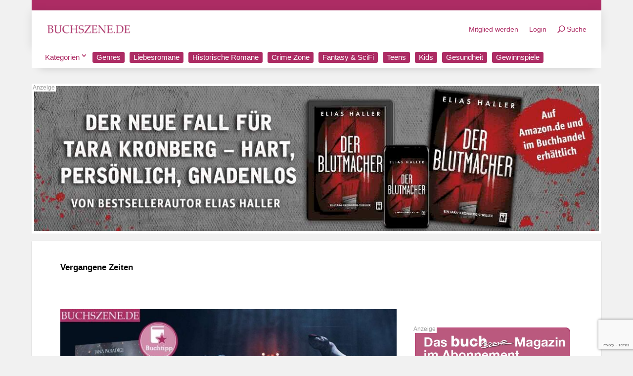

--- FILE ---
content_type: text/html; charset=UTF-8
request_url: https://buchszene.de/tag/vergangene-zeiten/
body_size: 26483
content:
<!DOCTYPE html>
<html lang="de">
<head>
	<meta charset="UTF-8" />
<meta http-equiv="X-UA-Compatible" content="IE=edge">
	<link rel="pingback" href="https://buchszene.de/xmlrpc.php" />

	<script type="text/javascript">
		document.documentElement.className = 'js';
	</script>
	
	<meta name='robots' content='index, follow, max-image-preview:large, max-snippet:-1, max-video-preview:-1' />
<script id="cookieyes" type="text/javascript" src="https://cdn-cookieyes.com/client_data/571606a2ae2ac9c497011b19/script.js"></script>
	<!-- This site is optimized with the Yoast SEO Premium plugin v26.7 (Yoast SEO v26.7) - https://yoast.com/wordpress/plugins/seo/ -->
	<title>Beiträge zum Thema Vergangene Zeiten | BUCHSZENE.DE</title>
	<link rel="canonical" href="https://buchszene.de/tag/vergangene-zeiten/" />
	<link rel="next" href="https://buchszene.de/tag/vergangene-zeiten/page/2/" />
	<meta property="og:locale" content="de_DE" />
	<meta property="og:type" content="article" />
	<meta property="og:title" content="Vergangene Zeiten | BUCHSZENE.DE" />
	<meta property="og:site_name" content="BUCHSZENE.DE" />
	<meta property="og:image" content="https://buchszene.de/wp-content/uploads/2023/01/buchszene_logo_small.png" />
	<meta property="og:image:width" content="1235" />
	<meta property="og:image:height" content="138" />
	<meta property="og:image:type" content="image/png" />
	<meta name="twitter:card" content="summary_large_image" />
	<meta name="twitter:site" content="@buchszene" />
	<script type="application/ld+json" class="yoast-schema-graph">{"@context":"https://schema.org","@graph":[{"@type":"CollectionPage","@id":"https://buchszene.de/tag/vergangene-zeiten/","url":"https://buchszene.de/tag/vergangene-zeiten/","name":"Beiträge zum Thema Vergangene Zeiten | BUCHSZENE.DE","isPartOf":{"@id":"https://buchszene.de/#website"},"primaryImageOfPage":{"@id":"https://buchszene.de/tag/vergangene-zeiten/#primaryimage"},"image":{"@id":"https://buchszene.de/tag/vergangene-zeiten/#primaryimage"},"thumbnailUrl":"https://buchszene.de/wp-content/uploads/2023/02/kitty-carter-daemonenkuss-fantasyroman.jpg","breadcrumb":{"@id":"https://buchszene.de/tag/vergangene-zeiten/#breadcrumb"},"inLanguage":"de"},{"@type":"ImageObject","inLanguage":"de","@id":"https://buchszene.de/tag/vergangene-zeiten/#primaryimage","url":"https://buchszene.de/wp-content/uploads/2023/02/kitty-carter-daemonenkuss-fantasyroman.jpg","contentUrl":"https://buchszene.de/wp-content/uploads/2023/02/kitty-carter-daemonenkuss-fantasyroman.jpg","width":1140,"height":595},{"@type":"BreadcrumbList","@id":"https://buchszene.de/tag/vergangene-zeiten/#breadcrumb","itemListElement":[{"@type":"ListItem","position":1,"name":"Startseite","item":"https://buchszene.de/"},{"@type":"ListItem","position":2,"name":"Vergangene Zeiten"}]},{"@type":"WebSite","@id":"https://buchszene.de/#website","url":"https://buchszene.de/","name":"BUCHSZENE.DE","description":"Das Literatur- und Kulturmagazin","publisher":{"@id":"https://buchszene.de/#organization"},"potentialAction":[{"@type":"SearchAction","target":{"@type":"EntryPoint","urlTemplate":"https://buchszene.de/?s={search_term_string}"},"query-input":{"@type":"PropertyValueSpecification","valueRequired":true,"valueName":"search_term_string"}}],"inLanguage":"de"},{"@type":"Organization","@id":"https://buchszene.de/#organization","name":"BUCHSZENE.DE","url":"https://buchszene.de/","logo":{"@type":"ImageObject","inLanguage":"de","@id":"https://buchszene.de/#/schema/logo/image/","url":"https://buchszene.de/wp-content/uploads/2025/02/cropped-favicon-buchszene.png","contentUrl":"https://buchszene.de/wp-content/uploads/2025/02/cropped-favicon-buchszene.png","width":512,"height":512,"caption":"BUCHSZENE.DE"},"image":{"@id":"https://buchszene.de/#/schema/logo/image/"},"sameAs":["https://www.facebook.com/BUCHSZENE/","https://x.com/buchszene","https://www.instagram.com/buchszene/","https://www.youtube.com/buchszene"]}]}</script>
	<!-- / Yoast SEO Premium plugin. -->


<link rel='dns-prefetch' href='//www.dwin2.com' />
<link rel='dns-prefetch' href='//www.google.com' />
<meta content="Buchszene v." name="generator"/><style id='wp-block-library-inline-css' type='text/css'>
:root{--wp-block-synced-color:#7a00df;--wp-block-synced-color--rgb:122,0,223;--wp-bound-block-color:var(--wp-block-synced-color);--wp-editor-canvas-background:#ddd;--wp-admin-theme-color:#007cba;--wp-admin-theme-color--rgb:0,124,186;--wp-admin-theme-color-darker-10:#006ba1;--wp-admin-theme-color-darker-10--rgb:0,107,160.5;--wp-admin-theme-color-darker-20:#005a87;--wp-admin-theme-color-darker-20--rgb:0,90,135;--wp-admin-border-width-focus:2px}@media (min-resolution:192dpi){:root{--wp-admin-border-width-focus:1.5px}}.wp-element-button{cursor:pointer}:root .has-very-light-gray-background-color{background-color:#eee}:root .has-very-dark-gray-background-color{background-color:#313131}:root .has-very-light-gray-color{color:#eee}:root .has-very-dark-gray-color{color:#313131}:root .has-vivid-green-cyan-to-vivid-cyan-blue-gradient-background{background:linear-gradient(135deg,#00d084,#0693e3)}:root .has-purple-crush-gradient-background{background:linear-gradient(135deg,#34e2e4,#4721fb 50%,#ab1dfe)}:root .has-hazy-dawn-gradient-background{background:linear-gradient(135deg,#faaca8,#dad0ec)}:root .has-subdued-olive-gradient-background{background:linear-gradient(135deg,#fafae1,#67a671)}:root .has-atomic-cream-gradient-background{background:linear-gradient(135deg,#fdd79a,#004a59)}:root .has-nightshade-gradient-background{background:linear-gradient(135deg,#330968,#31cdcf)}:root .has-midnight-gradient-background{background:linear-gradient(135deg,#020381,#2874fc)}:root{--wp--preset--font-size--normal:16px;--wp--preset--font-size--huge:42px}.has-regular-font-size{font-size:1em}.has-larger-font-size{font-size:2.625em}.has-normal-font-size{font-size:var(--wp--preset--font-size--normal)}.has-huge-font-size{font-size:var(--wp--preset--font-size--huge)}.has-text-align-center{text-align:center}.has-text-align-left{text-align:left}.has-text-align-right{text-align:right}.has-fit-text{white-space:nowrap!important}#end-resizable-editor-section{display:none}.aligncenter{clear:both}.items-justified-left{justify-content:flex-start}.items-justified-center{justify-content:center}.items-justified-right{justify-content:flex-end}.items-justified-space-between{justify-content:space-between}.screen-reader-text{border:0;clip-path:inset(50%);height:1px;margin:-1px;overflow:hidden;padding:0;position:absolute;width:1px;word-wrap:normal!important}.screen-reader-text:focus{background-color:#ddd;clip-path:none;color:#444;display:block;font-size:1em;height:auto;left:5px;line-height:normal;padding:15px 23px 14px;text-decoration:none;top:5px;width:auto;z-index:100000}html :where(.has-border-color){border-style:solid}html :where([style*=border-top-color]){border-top-style:solid}html :where([style*=border-right-color]){border-right-style:solid}html :where([style*=border-bottom-color]){border-bottom-style:solid}html :where([style*=border-left-color]){border-left-style:solid}html :where([style*=border-width]){border-style:solid}html :where([style*=border-top-width]){border-top-style:solid}html :where([style*=border-right-width]){border-right-style:solid}html :where([style*=border-bottom-width]){border-bottom-style:solid}html :where([style*=border-left-width]){border-left-style:solid}html :where(img[class*=wp-image-]){height:auto;max-width:100%}:where(figure){margin:0 0 1em}html :where(.is-position-sticky){--wp-admin--admin-bar--position-offset:var(--wp-admin--admin-bar--height,0px)}@media screen and (max-width:600px){html :where(.is-position-sticky){--wp-admin--admin-bar--position-offset:0px}}

/*# sourceURL=wp-block-library-inline-css */
</style><style id='wp-block-tag-cloud-inline-css' type='text/css'>
.wp-block-tag-cloud{box-sizing:border-box}.wp-block-tag-cloud.aligncenter{justify-content:center;text-align:center}.wp-block-tag-cloud a{display:inline-block;margin-right:5px}.wp-block-tag-cloud span{display:inline-block;margin-left:5px;text-decoration:none}:root :where(.wp-block-tag-cloud.is-style-outline){display:flex;flex-wrap:wrap;gap:1ch}:root :where(.wp-block-tag-cloud.is-style-outline a){border:1px solid;font-size:unset!important;margin-right:0;padding:1ch 2ch;text-decoration:none!important}
/*# sourceURL=https://buchszene.de/wp-includes/blocks/tag-cloud/style.min.css */
</style>
<style id='wp-block-group-inline-css' type='text/css'>
.wp-block-group{box-sizing:border-box}:where(.wp-block-group.wp-block-group-is-layout-constrained){position:relative}
/*# sourceURL=https://buchszene.de/wp-includes/blocks/group/style.min.css */
</style>
<style id='wp-block-group-theme-inline-css' type='text/css'>
:where(.wp-block-group.has-background){padding:1.25em 2.375em}
/*# sourceURL=https://buchszene.de/wp-includes/blocks/group/theme.min.css */
</style>
<style id='global-styles-inline-css' type='text/css'>
:root{--wp--preset--aspect-ratio--square: 1;--wp--preset--aspect-ratio--4-3: 4/3;--wp--preset--aspect-ratio--3-4: 3/4;--wp--preset--aspect-ratio--3-2: 3/2;--wp--preset--aspect-ratio--2-3: 2/3;--wp--preset--aspect-ratio--16-9: 16/9;--wp--preset--aspect-ratio--9-16: 9/16;--wp--preset--color--black: #000000;--wp--preset--color--cyan-bluish-gray: #abb8c3;--wp--preset--color--white: #ffffff;--wp--preset--color--pale-pink: #f78da7;--wp--preset--color--vivid-red: #cf2e2e;--wp--preset--color--luminous-vivid-orange: #ff6900;--wp--preset--color--luminous-vivid-amber: #fcb900;--wp--preset--color--light-green-cyan: #7bdcb5;--wp--preset--color--vivid-green-cyan: #00d084;--wp--preset--color--pale-cyan-blue: #8ed1fc;--wp--preset--color--vivid-cyan-blue: #0693e3;--wp--preset--color--vivid-purple: #9b51e0;--wp--preset--gradient--vivid-cyan-blue-to-vivid-purple: linear-gradient(135deg,rgb(6,147,227) 0%,rgb(155,81,224) 100%);--wp--preset--gradient--light-green-cyan-to-vivid-green-cyan: linear-gradient(135deg,rgb(122,220,180) 0%,rgb(0,208,130) 100%);--wp--preset--gradient--luminous-vivid-amber-to-luminous-vivid-orange: linear-gradient(135deg,rgb(252,185,0) 0%,rgb(255,105,0) 100%);--wp--preset--gradient--luminous-vivid-orange-to-vivid-red: linear-gradient(135deg,rgb(255,105,0) 0%,rgb(207,46,46) 100%);--wp--preset--gradient--very-light-gray-to-cyan-bluish-gray: linear-gradient(135deg,rgb(238,238,238) 0%,rgb(169,184,195) 100%);--wp--preset--gradient--cool-to-warm-spectrum: linear-gradient(135deg,rgb(74,234,220) 0%,rgb(151,120,209) 20%,rgb(207,42,186) 40%,rgb(238,44,130) 60%,rgb(251,105,98) 80%,rgb(254,248,76) 100%);--wp--preset--gradient--blush-light-purple: linear-gradient(135deg,rgb(255,206,236) 0%,rgb(152,150,240) 100%);--wp--preset--gradient--blush-bordeaux: linear-gradient(135deg,rgb(254,205,165) 0%,rgb(254,45,45) 50%,rgb(107,0,62) 100%);--wp--preset--gradient--luminous-dusk: linear-gradient(135deg,rgb(255,203,112) 0%,rgb(199,81,192) 50%,rgb(65,88,208) 100%);--wp--preset--gradient--pale-ocean: linear-gradient(135deg,rgb(255,245,203) 0%,rgb(182,227,212) 50%,rgb(51,167,181) 100%);--wp--preset--gradient--electric-grass: linear-gradient(135deg,rgb(202,248,128) 0%,rgb(113,206,126) 100%);--wp--preset--gradient--midnight: linear-gradient(135deg,rgb(2,3,129) 0%,rgb(40,116,252) 100%);--wp--preset--font-size--small: 13px;--wp--preset--font-size--medium: 20px;--wp--preset--font-size--large: 36px;--wp--preset--font-size--x-large: 42px;--wp--preset--spacing--20: 0.44rem;--wp--preset--spacing--30: 0.67rem;--wp--preset--spacing--40: 1rem;--wp--preset--spacing--50: 1.5rem;--wp--preset--spacing--60: 2.25rem;--wp--preset--spacing--70: 3.38rem;--wp--preset--spacing--80: 5.06rem;--wp--preset--shadow--natural: 6px 6px 9px rgba(0, 0, 0, 0.2);--wp--preset--shadow--deep: 12px 12px 50px rgba(0, 0, 0, 0.4);--wp--preset--shadow--sharp: 6px 6px 0px rgba(0, 0, 0, 0.2);--wp--preset--shadow--outlined: 6px 6px 0px -3px rgb(255, 255, 255), 6px 6px rgb(0, 0, 0);--wp--preset--shadow--crisp: 6px 6px 0px rgb(0, 0, 0);}:root { --wp--style--global--content-size: 823px;--wp--style--global--wide-size: 1080px; }:where(body) { margin: 0; }.wp-site-blocks > .alignleft { float: left; margin-right: 2em; }.wp-site-blocks > .alignright { float: right; margin-left: 2em; }.wp-site-blocks > .aligncenter { justify-content: center; margin-left: auto; margin-right: auto; }:where(.is-layout-flex){gap: 0.5em;}:where(.is-layout-grid){gap: 0.5em;}.is-layout-flow > .alignleft{float: left;margin-inline-start: 0;margin-inline-end: 2em;}.is-layout-flow > .alignright{float: right;margin-inline-start: 2em;margin-inline-end: 0;}.is-layout-flow > .aligncenter{margin-left: auto !important;margin-right: auto !important;}.is-layout-constrained > .alignleft{float: left;margin-inline-start: 0;margin-inline-end: 2em;}.is-layout-constrained > .alignright{float: right;margin-inline-start: 2em;margin-inline-end: 0;}.is-layout-constrained > .aligncenter{margin-left: auto !important;margin-right: auto !important;}.is-layout-constrained > :where(:not(.alignleft):not(.alignright):not(.alignfull)){max-width: var(--wp--style--global--content-size);margin-left: auto !important;margin-right: auto !important;}.is-layout-constrained > .alignwide{max-width: var(--wp--style--global--wide-size);}body .is-layout-flex{display: flex;}.is-layout-flex{flex-wrap: wrap;align-items: center;}.is-layout-flex > :is(*, div){margin: 0;}body .is-layout-grid{display: grid;}.is-layout-grid > :is(*, div){margin: 0;}body{padding-top: 0px;padding-right: 0px;padding-bottom: 0px;padding-left: 0px;}:root :where(.wp-element-button, .wp-block-button__link){background-color: #32373c;border-width: 0;color: #fff;font-family: inherit;font-size: inherit;font-style: inherit;font-weight: inherit;letter-spacing: inherit;line-height: inherit;padding-top: calc(0.667em + 2px);padding-right: calc(1.333em + 2px);padding-bottom: calc(0.667em + 2px);padding-left: calc(1.333em + 2px);text-decoration: none;text-transform: inherit;}.has-black-color{color: var(--wp--preset--color--black) !important;}.has-cyan-bluish-gray-color{color: var(--wp--preset--color--cyan-bluish-gray) !important;}.has-white-color{color: var(--wp--preset--color--white) !important;}.has-pale-pink-color{color: var(--wp--preset--color--pale-pink) !important;}.has-vivid-red-color{color: var(--wp--preset--color--vivid-red) !important;}.has-luminous-vivid-orange-color{color: var(--wp--preset--color--luminous-vivid-orange) !important;}.has-luminous-vivid-amber-color{color: var(--wp--preset--color--luminous-vivid-amber) !important;}.has-light-green-cyan-color{color: var(--wp--preset--color--light-green-cyan) !important;}.has-vivid-green-cyan-color{color: var(--wp--preset--color--vivid-green-cyan) !important;}.has-pale-cyan-blue-color{color: var(--wp--preset--color--pale-cyan-blue) !important;}.has-vivid-cyan-blue-color{color: var(--wp--preset--color--vivid-cyan-blue) !important;}.has-vivid-purple-color{color: var(--wp--preset--color--vivid-purple) !important;}.has-black-background-color{background-color: var(--wp--preset--color--black) !important;}.has-cyan-bluish-gray-background-color{background-color: var(--wp--preset--color--cyan-bluish-gray) !important;}.has-white-background-color{background-color: var(--wp--preset--color--white) !important;}.has-pale-pink-background-color{background-color: var(--wp--preset--color--pale-pink) !important;}.has-vivid-red-background-color{background-color: var(--wp--preset--color--vivid-red) !important;}.has-luminous-vivid-orange-background-color{background-color: var(--wp--preset--color--luminous-vivid-orange) !important;}.has-luminous-vivid-amber-background-color{background-color: var(--wp--preset--color--luminous-vivid-amber) !important;}.has-light-green-cyan-background-color{background-color: var(--wp--preset--color--light-green-cyan) !important;}.has-vivid-green-cyan-background-color{background-color: var(--wp--preset--color--vivid-green-cyan) !important;}.has-pale-cyan-blue-background-color{background-color: var(--wp--preset--color--pale-cyan-blue) !important;}.has-vivid-cyan-blue-background-color{background-color: var(--wp--preset--color--vivid-cyan-blue) !important;}.has-vivid-purple-background-color{background-color: var(--wp--preset--color--vivid-purple) !important;}.has-black-border-color{border-color: var(--wp--preset--color--black) !important;}.has-cyan-bluish-gray-border-color{border-color: var(--wp--preset--color--cyan-bluish-gray) !important;}.has-white-border-color{border-color: var(--wp--preset--color--white) !important;}.has-pale-pink-border-color{border-color: var(--wp--preset--color--pale-pink) !important;}.has-vivid-red-border-color{border-color: var(--wp--preset--color--vivid-red) !important;}.has-luminous-vivid-orange-border-color{border-color: var(--wp--preset--color--luminous-vivid-orange) !important;}.has-luminous-vivid-amber-border-color{border-color: var(--wp--preset--color--luminous-vivid-amber) !important;}.has-light-green-cyan-border-color{border-color: var(--wp--preset--color--light-green-cyan) !important;}.has-vivid-green-cyan-border-color{border-color: var(--wp--preset--color--vivid-green-cyan) !important;}.has-pale-cyan-blue-border-color{border-color: var(--wp--preset--color--pale-cyan-blue) !important;}.has-vivid-cyan-blue-border-color{border-color: var(--wp--preset--color--vivid-cyan-blue) !important;}.has-vivid-purple-border-color{border-color: var(--wp--preset--color--vivid-purple) !important;}.has-vivid-cyan-blue-to-vivid-purple-gradient-background{background: var(--wp--preset--gradient--vivid-cyan-blue-to-vivid-purple) !important;}.has-light-green-cyan-to-vivid-green-cyan-gradient-background{background: var(--wp--preset--gradient--light-green-cyan-to-vivid-green-cyan) !important;}.has-luminous-vivid-amber-to-luminous-vivid-orange-gradient-background{background: var(--wp--preset--gradient--luminous-vivid-amber-to-luminous-vivid-orange) !important;}.has-luminous-vivid-orange-to-vivid-red-gradient-background{background: var(--wp--preset--gradient--luminous-vivid-orange-to-vivid-red) !important;}.has-very-light-gray-to-cyan-bluish-gray-gradient-background{background: var(--wp--preset--gradient--very-light-gray-to-cyan-bluish-gray) !important;}.has-cool-to-warm-spectrum-gradient-background{background: var(--wp--preset--gradient--cool-to-warm-spectrum) !important;}.has-blush-light-purple-gradient-background{background: var(--wp--preset--gradient--blush-light-purple) !important;}.has-blush-bordeaux-gradient-background{background: var(--wp--preset--gradient--blush-bordeaux) !important;}.has-luminous-dusk-gradient-background{background: var(--wp--preset--gradient--luminous-dusk) !important;}.has-pale-ocean-gradient-background{background: var(--wp--preset--gradient--pale-ocean) !important;}.has-electric-grass-gradient-background{background: var(--wp--preset--gradient--electric-grass) !important;}.has-midnight-gradient-background{background: var(--wp--preset--gradient--midnight) !important;}.has-small-font-size{font-size: var(--wp--preset--font-size--small) !important;}.has-medium-font-size{font-size: var(--wp--preset--font-size--medium) !important;}.has-large-font-size{font-size: var(--wp--preset--font-size--large) !important;}.has-x-large-font-size{font-size: var(--wp--preset--font-size--x-large) !important;}
/*# sourceURL=global-styles-inline-css */
</style>

<link rel='stylesheet' id='pac-dih-css' href='https://buchszene.de/wp-content/plugins/divi-image-helper/assets/css/style.min.css?ver=1.0.6' type='text/css' media='all' />
<link rel='stylesheet' id='kk-star-ratings-css' href='https://buchszene.de/wp-content/plugins/kk-star-ratings/src/core/public/css/kk-star-ratings.min.css?ver=5.4.10.3' type='text/css' media='all' />
<link rel='stylesheet' id='divi-ajax-filter-styles-css' href='https://buchszene.de/wp-content/plugins/divi-machine/includes/modules/divi-ajax-filter/divi/divi-4/styles/style.min.css?ver=6.3.15' type='text/css' media='all' />
<link rel='stylesheet' id='divi-machine-styles-css' href='https://buchszene.de/wp-content/plugins/divi-machine/styles/style.min.css?ver=6.3.15' type='text/css' media='all' />
<link rel='stylesheet' id='dmach-carousel-css-css' href='https://buchszene.de/wp-content/plugins/divi-machine/css/carousel.min.css?ver=6.3.15' type='text/css' media='all' />
<link rel='stylesheet' id='um_modal-css' href='https://buchszene.de/wp-content/plugins/ultimate-member/assets/css/um-modal.min.css?ver=2.11.1' type='text/css' media='all' />
<link rel='stylesheet' id='um_ui-css' href='https://buchszene.de/wp-content/plugins/ultimate-member/assets/libs/jquery-ui/jquery-ui.min.css?ver=1.13.2' type='text/css' media='all' />
<link rel='stylesheet' id='um_tipsy-css' href='https://buchszene.de/wp-content/plugins/ultimate-member/assets/libs/tipsy/tipsy.min.css?ver=1.0.0a' type='text/css' media='all' />
<link rel='stylesheet' id='um_raty-css' href='https://buchszene.de/wp-content/plugins/ultimate-member/assets/libs/raty/um-raty.min.css?ver=2.6.0' type='text/css' media='all' />
<link rel='stylesheet' id='select2-css' href='https://buchszene.de/wp-content/plugins/ultimate-member/assets/libs/select2/select2.min.css?ver=4.0.13' type='text/css' media='all' />
<link rel='stylesheet' id='um_fileupload-css' href='https://buchszene.de/wp-content/plugins/ultimate-member/assets/css/um-fileupload.min.css?ver=2.11.1' type='text/css' media='all' />
<link rel='stylesheet' id='um_confirm-css' href='https://buchszene.de/wp-content/plugins/ultimate-member/assets/libs/um-confirm/um-confirm.min.css?ver=1.0' type='text/css' media='all' />
<link rel='stylesheet' id='um_datetime-css' href='https://buchszene.de/wp-content/plugins/ultimate-member/assets/libs/pickadate/default.min.css?ver=3.6.2' type='text/css' media='all' />
<link rel='stylesheet' id='um_datetime_date-css' href='https://buchszene.de/wp-content/plugins/ultimate-member/assets/libs/pickadate/default.date.min.css?ver=3.6.2' type='text/css' media='all' />
<link rel='stylesheet' id='um_datetime_time-css' href='https://buchszene.de/wp-content/plugins/ultimate-member/assets/libs/pickadate/default.time.min.css?ver=3.6.2' type='text/css' media='all' />
<link rel='stylesheet' id='um_fonticons_ii-css' href='https://buchszene.de/wp-content/plugins/ultimate-member/assets/libs/legacy/fonticons/fonticons-ii.min.css?ver=2.11.1' type='text/css' media='all' />
<link rel='stylesheet' id='um_fonticons_fa-css' href='https://buchszene.de/wp-content/plugins/ultimate-member/assets/libs/legacy/fonticons/fonticons-fa.min.css?ver=2.11.1' type='text/css' media='all' />
<link rel='stylesheet' id='um_fontawesome-css' href='https://buchszene.de/wp-content/plugins/ultimate-member/assets/css/um-fontawesome.min.css?ver=6.5.2' type='text/css' media='all' />
<link rel='stylesheet' id='um_common-css' href='https://buchszene.de/wp-content/plugins/ultimate-member/assets/css/common.min.css?ver=2.11.1' type='text/css' media='all' />
<link rel='stylesheet' id='um_responsive-css' href='https://buchszene.de/wp-content/plugins/ultimate-member/assets/css/um-responsive.min.css?ver=2.11.1' type='text/css' media='all' />
<link rel='stylesheet' id='um_styles-css' href='https://buchszene.de/wp-content/plugins/ultimate-member/assets/css/um-styles.min.css?ver=2.11.1' type='text/css' media='all' />
<link rel='stylesheet' id='um_crop-css' href='https://buchszene.de/wp-content/plugins/ultimate-member/assets/libs/cropper/cropper.min.css?ver=1.6.1' type='text/css' media='all' />
<link rel='stylesheet' id='um_profile-css' href='https://buchszene.de/wp-content/plugins/ultimate-member/assets/css/um-profile.min.css?ver=2.11.1' type='text/css' media='all' />
<link rel='stylesheet' id='um_account-css' href='https://buchszene.de/wp-content/plugins/ultimate-member/assets/css/um-account.min.css?ver=2.11.1' type='text/css' media='all' />
<link rel='stylesheet' id='um_misc-css' href='https://buchszene.de/wp-content/plugins/ultimate-member/assets/css/um-misc.min.css?ver=2.11.1' type='text/css' media='all' />
<link rel='stylesheet' id='um_default_css-css' href='https://buchszene.de/wp-content/plugins/ultimate-member/assets/css/um-old-default.min.css?ver=2.11.1' type='text/css' media='all' />
<link rel='stylesheet' id='divi-style-parent-css' href='https://buchszene.de/wp-content/themes/Divi/style-static.min.css?ver=4.27.4' type='text/css' media='all' />
<link rel='stylesheet' id='child-style-css' href='https://buchszene.de/wp-content/themes/buchszene/style.css?ver=6.9' type='text/css' media='all' />
<script type="text/javascript" src="https://buchszene.de/wp-includes/js/jquery/jquery.min.js?ver=3.7.1" id="jquery-core-js"></script>
<script type="text/javascript" src="https://buchszene.de/wp-includes/js/jquery/jquery-migrate.min.js?ver=3.4.1" id="jquery-migrate-js"></script>
<script type="text/javascript" src="https://buchszene.de/wp-content/plugins/ultimate-member/assets/js/um-gdpr.min.js?ver=2.11.1" id="um-gdpr-js"></script>
<link rel="https://api.w.org/" href="https://buchszene.de/wp-json/" /><link rel="alternate" title="JSON" type="application/json" href="https://buchszene.de/wp-json/wp/v2/tags/23728" /><link rel="EditURI" type="application/rsd+xml" title="RSD" href="https://buchszene.de/xmlrpc.php?rsd" />

<!-- This site is using AdRotate Professional v5.24.1 to display their advertisements - https://ajdg.solutions/ -->
<!-- AdRotate CSS -->
<style type="text/css" media="screen">
	.g { margin:0px; padding:0px; overflow:hidden; line-height:1; zoom:1; }
	.g img { height:auto; }
	.g-col { position:relative; float:left; }
	.g-col:first-child { margin-left: 0; }
	.g-col:last-child { margin-right: 0; }
	.g-wall { display:block; position:fixed; left:0; top:0; width:100%; height:100%; z-index:-1; }
	.woocommerce-page .g, .bbpress-wrapper .g { margin: 20px auto; clear:both; }
	.g-1 { margin:0px 0px 0px 0px; width:auto; height:auto; }
	.g-2 { margin:0px 0px 0px 0px; width:100%; max-width:728px; height:100%; max-height:728px; }
	.g-3 {  width:100%; max-width:728px;  height:100%; max-height:500px; margin: 0 auto; }
	.g-6 {  width:100%; max-width:728px;  height:100%; max-height:500px; margin: 0 auto; }
	.g-7 {  width:100%; max-width:728px;  height:100%; max-height:500px; margin: 0 auto; }
	.g-8 {  width:100%; max-width:728px;  height:100%; max-height:500px; margin: 0 auto; }
	.g-9 {  width:100%; max-width:728px;  height:100%; max-height:500px; margin: 0 auto; }
	.g-10 {  width:100%; max-width:728px;  height:100%; max-height:500px; margin: 0 auto; }
	.g-12 {  width:100%; max-width:728px;  height:100%; max-height:500px; margin: 0 auto; }
	.g-13 { margin:0px 0px 0px 0px; width:auto; height:auto; }
	.g-14 { margin:0px 0px 0px 0px; width:auto; height:auto; }
	.g-15 {  width:100%; max-width:728px;  height:100%; max-height:500px; margin: 0 auto; }
	.g-16 {  width:100%; max-width:728px;  height:100%; max-height:500px; margin: 0 auto; }
	.g-17 {  width:100%; max-width:728px;  height:100%; max-height:500px; margin: 0 auto; }
	.g-18 {  width:100%; max-width:728px;  height:100%; max-height:500px; margin: 0 auto; }
	.g-19 { margin:0px 0px 0px 0px; width:100%; max-width:728px; height:100%; max-height:728px; }
	.g-20 {  width:100%; max-width:728px;  height:100%; max-height:500px; margin: 0 auto; }
	@media only screen and (max-width: 480px) {
		.g-col, .g-dyn, .g-single { width:100%; margin-left:0; margin-right:0; }
		.woocommerce-page .g, .bbpress-wrapper .g { margin: 10px auto; }
	}
</style>
<!-- /AdRotate CSS -->

 
<script> 
jQuery(document).ready(function(i){const c=window.navigator.userAgent;function t(c){i(".et_pb_de_mach_archive_loop").each(function(t,s){var e,n,o,d=i(this).find(".dmach-grid-item"),h=(e=i(".dmach-grid-sizes"),n=c,o=void 0,i(e.attr("class").split(" ")).each(function(){this.indexOf(n)>-1&&(o=this)}),o).replace(c,""),a=1,r=1;i(d).each(function(i,c){a++});var l=Math.ceil(a/h),m=l*h;i(d).each(function(c,t){var s=(r-1)%h+1,e=Math.ceil(r*l/m);i(this).closest(".grid-posts").find(".dmach-grid-item:nth-child("+r+")").css("-ms-grid-row",""+e),i(this).closest(".grid-posts").find(".dmach-grid-item:nth-child("+r+")").css("-ms-grid-column",""+s),r++})})}/MSIE|Trident/.test(c)&&i(window).on("resize",function(){i(window).width()>=981?(col_size="col-desk-",t(col_size)):(col_size="col-mob-",t(col_size))})}); 
</script> 
 
 
<style> 
.col-desk-1>:not(.no-results-layout){display:-ms-grid;-ms-grid-columns:1fr}.col-desk-2>:not(.no-results-layout){display:-ms-grid;-ms-grid-columns:1fr 1fr}.col-desk-3>:not(.no-results-layout){display:-ms-grid;-ms-grid-columns:1fr 1fr 1fr}.col-desk-4>:not(.no-results-layout){display:-ms-grid;-ms-grid-columns:1fr 1fr 1fr 1fr}.col-desk-5>:not(.no-results-layout){display:-ms-grid;-ms-grid-columns:1fr 1fr 1fr 1fr 1fr}.col-desk-6>:not(.no-results-layout){display:-ms-grid;-ms-grid-columns:1fr 1fr 1fr 1fr 1fr 1fr}@media(max-width:980px){body .col-mob-1>:not(.no-results-layout){display:-ms-grid;-ms-grid-columns:1fr}body .col-mob-2>:not(.no-results-layout){display:-ms-grid;-ms-grid-columns:1fr 1fr}}@media screen and (-ms-high-contrast:active),(-ms-high-contrast:none){.et_pb_gutters4 .dmach-grid-sizes>:not(.no-results-layout)>div{margin-left:8%!important;margin-right:8%!important}.et_pb_gutters3 .dmach-grid-sizes>:not(.no-results-layout)>div{margin-left:5.5%!important;margin-right:5.5%!important}.et_pb_gutters2 .dmach-grid-sizes>:not(.no-results-layout)>div{margin-left:3%!important;margin-right:3%!important}.et_pb_gutters1 .dmach-grid-sizes>:not(.no-results-layout)>div{margin-left:0!important;margin-right:0!important}} 
</style> 
 
<meta name="viewport" content="width=device-width, initial-scale=1.0, maximum-scale=1.0, user-scalable=0" /><style type="text/css" id="custom-background-css">
body.custom-background { background-color: #f1f1f1; }
</style>
	<!-- Google Tag Manager -->
<script>(function(w,d,s,l,i){w[l]=w[l]||[];w[l].push({'gtm.start':
new Date().getTime(),event:'gtm.js'});var f=d.getElementsByTagName(s)[0],
j=d.createElement(s),dl=l!='dataLayer'?'&l='+l:'';j.async=true;j.src=
'https://www.googletagmanager.com/gtm.js?id='+i+dl;f.parentNode.insertBefore(j,f);
})(window,document,'script','dataLayer','GTM-MBP3GJ');</script>
<!-- End Google Tag Manager -->

<!-- Start Toggle Menu -->
<script >
    jQuery(function($) {
        $(document).ready(function() {
            $("body ul.et_mobile_menu li.menu-item-has-children, body ul.et_mobile_menu  li.page_item_has_children").append('<a href="#" class="mobile-toggle"></a>');
            $('ul.et_mobile_menu li.menu-item-has-children .mobile-toggle, ul.et_mobile_menu li.page_item_has_children .mobile-toggle').click(function(event) {
                event.preventDefault();
                $(this).parent('li').toggleClass('dt-open');
                $(this).parent('li').find('ul.children').first().toggleClass('visible');
                $(this).parent('li').find('ul.sub-menu').first().toggleClass('visible');
            });
            iconFINAL = 'P';
            $('body ul.et_mobile_menu li.menu-item-has-children, body ul.et_mobile_menu li.page_item_has_children').attr('data-icon', iconFINAL);
            $('.mobile-toggle').on('mouseover', function() {
                $(this).parent().addClass('is-hover');
            }).on('mouseout', function() {
                $(this).parent().removeClass('is-hover');
            })
        });
    }); 
</script>

<!-- Start Ostern -->

<script src="https://ajax.googleapis.com/ajax/libs/jquery/3.7.1/jquery.min.js"></script>
<script src="https://unpkg.com/sweetalert/dist/sweetalert.min.js"></script>

<!-- ENDE Ostern --><link rel="icon" href="https://buchszene.de/wp-content/uploads/2025/03/cropped-favicon-buchstabe-buchszene-32x32.png" sizes="32x32" />
<link rel="icon" href="https://buchszene.de/wp-content/uploads/2025/03/cropped-favicon-buchstabe-buchszene-192x192.png" sizes="192x192" />
<link rel="apple-touch-icon" href="https://buchszene.de/wp-content/uploads/2025/03/cropped-favicon-buchstabe-buchszene-180x180.png" />
<meta name="msapplication-TileImage" content="https://buchszene.de/wp-content/uploads/2025/03/cropped-favicon-buchstabe-buchszene-270x270.png" />
<style id="et-divi-customizer-global-cached-inline-styles">body,.et_pb_column_1_2 .et_quote_content blockquote cite,.et_pb_column_1_2 .et_link_content a.et_link_main_url,.et_pb_column_1_3 .et_quote_content blockquote cite,.et_pb_column_3_8 .et_quote_content blockquote cite,.et_pb_column_1_4 .et_quote_content blockquote cite,.et_pb_blog_grid .et_quote_content blockquote cite,.et_pb_column_1_3 .et_link_content a.et_link_main_url,.et_pb_column_3_8 .et_link_content a.et_link_main_url,.et_pb_column_1_4 .et_link_content a.et_link_main_url,.et_pb_blog_grid .et_link_content a.et_link_main_url,body .et_pb_bg_layout_light .et_pb_post p,body .et_pb_bg_layout_dark .et_pb_post p{font-size:17px}.et_pb_slide_content,.et_pb_best_value{font-size:19px}body{line-height:1.6em}#et_search_icon:hover,.mobile_menu_bar:before,.mobile_menu_bar:after,.et_toggle_slide_menu:after,.et-social-icon a:hover,.et_pb_sum,.et_pb_pricing li a,.et_pb_pricing_table_button,.et_overlay:before,.entry-summary p.price ins,.et_pb_member_social_links a:hover,.et_pb_widget li a:hover,.et_pb_filterable_portfolio .et_pb_portfolio_filters li a.active,.et_pb_filterable_portfolio .et_pb_portofolio_pagination ul li a.active,.et_pb_gallery .et_pb_gallery_pagination ul li a.active,.wp-pagenavi span.current,.wp-pagenavi a:hover,.nav-single a,.tagged_as a,.posted_in a{color:#ad2c64}.et_pb_contact_submit,.et_password_protected_form .et_submit_button,.et_pb_bg_layout_light .et_pb_newsletter_button,.comment-reply-link,.form-submit .et_pb_button,.et_pb_bg_layout_light .et_pb_promo_button,.et_pb_bg_layout_light .et_pb_more_button,.et_pb_contact p input[type="checkbox"]:checked+label i:before,.et_pb_bg_layout_light.et_pb_module.et_pb_button{color:#ad2c64}.footer-widget h4{color:#ad2c64}.et-search-form,.nav li ul,.et_mobile_menu,.footer-widget li:before,.et_pb_pricing li:before,blockquote{border-color:#ad2c64}.et_pb_counter_amount,.et_pb_featured_table .et_pb_pricing_heading,.et_quote_content,.et_link_content,.et_audio_content,.et_pb_post_slider.et_pb_bg_layout_dark,.et_slide_in_menu_container,.et_pb_contact p input[type="radio"]:checked+label i:before{background-color:#ad2c64}.container,.et_pb_row,.et_pb_slider .et_pb_container,.et_pb_fullwidth_section .et_pb_title_container,.et_pb_fullwidth_section .et_pb_title_featured_container,.et_pb_fullwidth_header:not(.et_pb_fullscreen) .et_pb_fullwidth_header_container{max-width:1020px}.et_boxed_layout #page-container,.et_boxed_layout.et_non_fixed_nav.et_transparent_nav #page-container #top-header,.et_boxed_layout.et_non_fixed_nav.et_transparent_nav #page-container #main-header,.et_fixed_nav.et_boxed_layout #page-container #top-header,.et_fixed_nav.et_boxed_layout #page-container #main-header,.et_boxed_layout #page-container .container,.et_boxed_layout #page-container .et_pb_row{max-width:1180px}a{color:#ad2c64}.et_secondary_nav_enabled #page-container #top-header{background-color:#ffffff!important}#et-secondary-nav li ul{background-color:#ffffff}#top-header,#top-header a{color:}#et-secondary-nav li ul a{color:#ad2c64}.et_header_style_centered .mobile_nav .select_page,.et_header_style_split .mobile_nav .select_page,.et_nav_text_color_light #top-menu>li>a,.et_nav_text_color_dark #top-menu>li>a,#top-menu a,.et_mobile_menu li a,.et_nav_text_color_light .et_mobile_menu li a,.et_nav_text_color_dark .et_mobile_menu li a,#et_search_icon:before,.et_search_form_container input,span.et_close_search_field:after,#et-top-navigation .et-cart-info{color:#ad2c64}.et_search_form_container input::-moz-placeholder{color:#ad2c64}.et_search_form_container input::-webkit-input-placeholder{color:#ad2c64}.et_search_form_container input:-ms-input-placeholder{color:#ad2c64}#top-header,#top-header a,#et-secondary-nav li li a,#top-header .et-social-icon a:before{font-size:14px}#main-footer .footer-widget h4,#main-footer .widget_block h1,#main-footer .widget_block h2,#main-footer .widget_block h3,#main-footer .widget_block h4,#main-footer .widget_block h5,#main-footer .widget_block h6{color:#ad2c64}.footer-widget li:before{border-color:#ad2c64}#footer-widgets .footer-widget li:before{top:11.45px}body .et_pb_button{font-size:17px;background-color:#000000;border-width:0px!important;border-radius:5px;font-weight:bold;font-style:normal;text-transform:none;text-decoration:none;}body.et_pb_button_helper_class .et_pb_button,body.et_pb_button_helper_class .et_pb_module.et_pb_button{color:#ffffff}body .et_pb_button:after{font-size:27.2px}body .et_pb_bg_layout_light.et_pb_button:hover,body .et_pb_bg_layout_light .et_pb_button:hover,body .et_pb_button:hover{color:#ffffff!important;background-color:#c63d82;border-radius:5px}h1,h2,h3,h4,h5,h6,.et_quote_content blockquote p,.et_pb_slide_description .et_pb_slide_title{font-weight:bold;font-style:normal;text-transform:none;text-decoration:none}@media only screen and (min-width:981px){.et_pb_section{padding:0% 0}.et_pb_fullwidth_section{padding:0}.et_header_style_left #et-top-navigation,.et_header_style_split #et-top-navigation{padding:15px 0 0 0}.et_header_style_left #et-top-navigation nav>ul>li>a,.et_header_style_split #et-top-navigation nav>ul>li>a{padding-bottom:15px}.et_header_style_split .centered-inline-logo-wrap{width:30px;margin:-30px 0}.et_header_style_split .centered-inline-logo-wrap #logo{max-height:30px}.et_pb_svg_logo.et_header_style_split .centered-inline-logo-wrap #logo{height:30px}.et_header_style_centered #top-menu>li>a{padding-bottom:5px}.et_header_style_slide #et-top-navigation,.et_header_style_fullscreen #et-top-navigation{padding:6px 0 6px 0!important}.et_header_style_centered #main-header .logo_container{height:30px}#logo{max-height:45%}.et_pb_svg_logo #logo{height:45%}.et_header_style_left .et-fixed-header #et-top-navigation,.et_header_style_split .et-fixed-header #et-top-navigation{padding:15px 0 0 0}.et_header_style_left .et-fixed-header #et-top-navigation nav>ul>li>a,.et_header_style_split .et-fixed-header #et-top-navigation nav>ul>li>a{padding-bottom:15px}.et_header_style_centered header#main-header.et-fixed-header .logo_container{height:30px}.et_header_style_split #main-header.et-fixed-header .centered-inline-logo-wrap{width:30px;margin:-30px 0}.et_header_style_split .et-fixed-header .centered-inline-logo-wrap #logo{max-height:30px}.et_pb_svg_logo.et_header_style_split .et-fixed-header .centered-inline-logo-wrap #logo{height:30px}.et_header_style_slide .et-fixed-header #et-top-navigation,.et_header_style_fullscreen .et-fixed-header #et-top-navigation{padding:6px 0 6px 0!important}.et_fixed_nav #page-container .et-fixed-header#top-header{background-color:#ffffff!important}.et_fixed_nav #page-container .et-fixed-header#top-header #et-secondary-nav li ul{background-color:#ffffff}.et-fixed-header #top-menu a,.et-fixed-header #et_search_icon:before,.et-fixed-header #et_top_search .et-search-form input,.et-fixed-header .et_search_form_container input,.et-fixed-header .et_close_search_field:after,.et-fixed-header #et-top-navigation .et-cart-info{color:#ad2c64!important}.et-fixed-header .et_search_form_container input::-moz-placeholder{color:#ad2c64!important}.et-fixed-header .et_search_form_container input::-webkit-input-placeholder{color:#ad2c64!important}.et-fixed-header .et_search_form_container input:-ms-input-placeholder{color:#ad2c64!important}.et-fixed-header #top-menu li.current-menu-ancestor>a,.et-fixed-header #top-menu li.current-menu-item>a,.et-fixed-header #top-menu li.current_page_item>a{color:#ad2c64!important}.et-fixed-header#top-header a{color:}}@media only screen and (min-width:1275px){.et_pb_row{padding:25px 0}.et_pb_section{padding:0px 0}.single.et_pb_pagebuilder_layout.et_full_width_page .et_post_meta_wrapper{padding-top:76px}.et_pb_fullwidth_section{padding:0}}h1,h1.et_pb_contact_main_title,.et_pb_title_container h1{font-size:22px}h2,.product .related h2,.et_pb_column_1_2 .et_quote_content blockquote p{font-size:18px}h3{font-size:16px}h4,.et_pb_circle_counter h3,.et_pb_number_counter h3,.et_pb_column_1_3 .et_pb_post h2,.et_pb_column_1_4 .et_pb_post h2,.et_pb_blog_grid h2,.et_pb_column_1_3 .et_quote_content blockquote p,.et_pb_column_3_8 .et_quote_content blockquote p,.et_pb_column_1_4 .et_quote_content blockquote p,.et_pb_blog_grid .et_quote_content blockquote p,.et_pb_column_1_3 .et_link_content h2,.et_pb_column_3_8 .et_link_content h2,.et_pb_column_1_4 .et_link_content h2,.et_pb_blog_grid .et_link_content h2,.et_pb_column_1_3 .et_audio_content h2,.et_pb_column_3_8 .et_audio_content h2,.et_pb_column_1_4 .et_audio_content h2,.et_pb_blog_grid .et_audio_content h2,.et_pb_column_3_8 .et_pb_audio_module_content h2,.et_pb_column_1_3 .et_pb_audio_module_content h2,.et_pb_gallery_grid .et_pb_gallery_item h3,.et_pb_portfolio_grid .et_pb_portfolio_item h2,.et_pb_filterable_portfolio_grid .et_pb_portfolio_item h2{font-size:13px}h5{font-size:11px}h6{font-size:10px}.et_pb_slide_description .et_pb_slide_title{font-size:33px}.et_pb_gallery_grid .et_pb_gallery_item h3,.et_pb_portfolio_grid .et_pb_portfolio_item h2,.et_pb_filterable_portfolio_grid .et_pb_portfolio_item h2,.et_pb_column_1_4 .et_pb_audio_module_content h2{font-size:11px}@media only screen and (max-width:767px){body,.et_pb_column_1_2 .et_quote_content blockquote cite,.et_pb_column_1_2 .et_link_content a.et_link_main_url,.et_pb_column_1_3 .et_quote_content blockquote cite,.et_pb_column_3_8 .et_quote_content blockquote cite,.et_pb_column_1_4 .et_quote_content blockquote cite,.et_pb_blog_grid .et_quote_content blockquote cite,.et_pb_column_1_3 .et_link_content a.et_link_main_url,.et_pb_column_3_8 .et_link_content a.et_link_main_url,.et_pb_column_1_4 .et_link_content a.et_link_main_url,.et_pb_blog_grid .et_link_content a.et_link_main_url{font-size:18px}.et_pb_slider.et_pb_module .et_pb_slides .et_pb_slide_content,.et_pb_best_value{font-size:20px}}	h1,h2,h3,h4,h5,h6{font-family:'Arial',Helvetica,Arial,Lucida,sans-serif}body,input,textarea,select{font-family:'Georgia',Georgia,"Times New Roman",serif}.et_pb_button{font-family:'Arial',Helvetica,Arial,Lucida,sans-serif}#main-header,#et-top-navigation{font-family:'Arial',Helvetica,Arial,Lucida,sans-serif}#top-header .container{font-family:'Arial',Helvetica,Arial,Lucida,sans-serif}div#main-content{background:none}a,.nav-single a{color:#ad2c64}figure.wp-block-gallery.has-nested-images{display:flex;flex-wrap:wrap}.address_zip{padding-bottom:8px}.gform_confirmation_wrapper{background:#ccddf2;padding:20px;color:#000;margin:20px 0}figure.wp-block-post-featured-image{margin-bottom:50px}p.et_pb_contact_field_options_title,p.et_pb_contact_field.divi-filter-item,p.et_pb_contact_field input{padding:0;margin:0!important}.et-db #et-boc .et-l .et_pb_contact_select,p.et_pb_contact_field input{padding:10px 20px 10px 16px;border-radius:5px!important}p.et_pb_contact_field input.divi-acf{padding:8px!important}.contact .et_pb_team_member{display:flex}.contact img{max-width:80%}.contact .et_pb_team_member_image.et-waypoint.et_pb_animation_off.et-animated{max-width:40%}.wp-block-latest-posts__list li{padding:0!important;margin:0!important}.wp-block-latest-posts__list a{font-family:arial;color:#AD2C64!important;font-size:15px;border-bottom:1px solid #f1f1f1;display:block;padding:0!important;margin-bottom:5px!important}.et-db #et-boc .et-l .et_pb_row_2_tb_header.et_pb_row{padding-left:0!important}.et_pb_module.et_pb_de_mach_title.autor-name.clearfix{margin-bottom:0}img.size-full{margin-bottom:30px}.bb-btn a{min-width:200px}.et-l--body ul{margin-left:20px!important}div#block-10{width:100%}.category-lese-herbst .et_pb_de_mach_thumbnail:before,.lese-herbst .wp-block-image:before,.lese-herbst .size-full:before,.lese-herbst .wp-block-post-featured-image:before{background-image:url(https://buchszene.de/wp-content/uploads/2024/10/logo-leseherbst-2024.png);content:'';position:absolute;z-index:9;display:inline-block;width:30%;height:30%;max-height:100px;background-size:contain;background-repeat:no-repeat;background-position:right}.category-lese-herbst .et_pb_de_mach_thumbnail:before{right:5%;top:5%}.lese-herbst .wp-block-image:before,.lese-herbst .wp-block-post-featured-image:before{right:10px;top:10px}.category-lese-sommer .et_pb_de_mach_thumbnail:before,.lese-sommer .wp-block-post-featured-image:before{background-image:url("https://buchszene.de/wp-content/uploads/2024/05/lesesommer24.png");content:'';position:absolute;z-index:9;display:inline-block;width:50%;height:20%;max-height:70px;background-size:contain;background-repeat:no-repeat;background-position:right;max-width:110px}.category-lese-sommer .et_pb_de_mach_thumbnail:before{right:5%;top:5%}.lese-sommer .wp-block-image:before,.lese-sommer .wp-block-post-featured-image:before{right:10px;top:10px}.category-osteraktion .et_pb_de_mach_thumbnail:before,.osteraktion .wp-block-post-featured-image:before{background-image:url(https://buchszene.de/wp-content/uploads/2025/03/osteraktion-logo-2025.png);content:'';position:absolute;z-index:9;display:inline-block;width:50%;height:40%;max-height:50px;background-size:contain;background-repeat:no-repeat;background-position:right;max-width:110px}.category-osteraktion .et_pb_de_mach_thumbnail:before{right:5%;top:5%}.osteraktion .wp-block-image:before,.osteraktion .wp-block-post-featured-image:before{right:10px;top:10px}h3 a:hover{text-decoration:underline}.postid-139998 .ebookprice,.post_id_139998 .ebookprice{display:none}.g g-1{overflow:hidden}.pac_dih__caption{margin-top:15px!important;font-size:13px!important}.bb-btn a{min-width:200px}.et_pb_row.et_pb_row_2_tb_header.slider-menu-wrapper.et_pb_sticky_module.et_pb_row--with-menu{padding-left:0!important}ul#menu-literatur{margin-left:0!important}.menu-literatur-container ul li a{font-family:arial;color:#AD2C64!important;font-size:15px;border-bottom:1px solid #f1f1f1;display:block;padding:0!important;margin-bottom:5px!important}.gform_wrapper.gravity-theme .ginput_counter{color:#FFFFFF}div#et-secondary-menu{float:left;width:100%}#top-header{top:45px!important;padding-bottom:20px}#main-header{top:0px!important}#et-secondary-menu>ul>li a{background:#AD2C64;padding:4px 8px!important;border-radius:3px;margin:0;color:#fff!important}#et-secondary-nav li{margin-right:5px}#et-secondary-menu>ul>li.mega-menu a{background:none;color:#AD2C64!important}.et_pb_code_inner blockquote{border-left:none;padding:0}.hide-block{display:none!important}</style></head>
<body class="archive tag tag-vergangene-zeiten tag-23728 custom-background wp-theme-Divi wp-child-theme-buchszene et-tb-has-template et-tb-has-header et-tb-has-body et-tb-has-footer et_button_no_icon et_pb_button_helper_class et_boxed_layout et_cover_background et_pb_gutter osx et_pb_gutters2 et_divi_theme et-db">
	<div id="page-container">
<div id="et-boc" class="et-boc">
			
		<header class="et-l et-l--header">
			<div class="et_builder_inner_content et_pb_gutters3">
		<div class="et_pb_section et_pb_section_0_tb_header et_pb_with_background et_section_regular et_pb_section--with-menu" >
				
				
				
				
				
				
				<div class="et_pb_with_border et_pb_row et_pb_row_0_tb_header">
				<div class="et_pb_column et_pb_column_4_4 et_pb_column_0_tb_header  et_pb_css_mix_blend_mode_passthrough et-last-child">
				
				
				
				
				<div class="et_pb_module et_pb_text et_pb_text_0_tb_header  et_pb_text_align_center et_pb_bg_layout_light">
				
				
				
				
				
			</div>
			</div>
				
				
				
				
			</div><div class="et_pb_row et_pb_row_1_tb_header et_pb_sticky_module et_pb_row--with-menu">
				<div class="et_pb_column et_pb_column_4_4 et_pb_column_1_tb_header  et_pb_css_mix_blend_mode_passthrough et-last-child et_pb_column--with-menu">
				
				
				
				
				<div class="et_pb_module et_pb_menu et_pb_menu_0_tb_header et_pb_bg_layout_light  et_pb_text_align_right et_dropdown_animation_fade et_pb_menu--with-logo et_pb_menu--style-left_aligned">
					
					
					
					
					<div class="et_pb_menu_inner_container clearfix">
						<div class="et_pb_menu__logo-wrap">
			  <div class="et_pb_menu__logo">
				<a href="/" ><img decoding="async" width="400" height="45" src="https://buchszene.de/wp-content/uploads/2024/07/buchszene-logo.gif" alt="" class="wp-image-158951" /></a>
			  </div>
			</div>
						<div class="et_pb_menu__wrap">
							<div class="et_pb_menu__menu">
								<nav class="et-menu-nav"><ul id="menu-top-right" class="et-menu nav"><li class="et_pb_menu_page_id-70102 menu-item menu-item-type-post_type menu-item-object-page menu-item-107511"><a href="https://buchszene.de/registrieren/">Mitglied werden</a></li>
<li class="et_pb_menu_page_id-70101 menu-item menu-item-type-post_type menu-item-object-page menu-item-107509"><a href="https://buchszene.de/login/">Login</a></li>
<li class="search-icon et_pb_menu_page_id-144118 menu-item menu-item-type-custom menu-item-object-custom menu-item-144118"><a href="/suche/">Suche</a></li>
</ul></nav>
							</div>
							
							
							<div class="et_mobile_nav_menu">
				<div class="mobile_nav closed">
					<span class="mobile_menu_bar"></span>
				</div>
			</div>
						</div>
						
					</div>
				</div>
			</div>
				
				
				
				
			</div><div class="et_pb_row et_pb_row_3_tb_header slider-menu-wrapper et_pb_row--with-menu">
				<div class="et_pb_column et_pb_column_4_4 et_pb_column_2_tb_header  et_pb_css_mix_blend_mode_passthrough et-last-child et_pb_column--with-menu">
				
				
				
				
				<div class="et_pb_module et_pb_menu et_pb_menu_1_tb_header main-slide-menu bz-mainnav et_pb_bg_layout_light  et_pb_text_align_left et_dropdown_animation_fade et_pb_menu--without-logo et_pb_menu--style-left_aligned">
					
					
					
					
					<div class="et_pb_menu_inner_container clearfix">
						<div class="et_pb_menu__logo-wrap">
			  <div class="et_pb_menu__logo">
				<a href="/" ><img decoding="async" src="" alt="buchszene.de" class="et_multi_view_hidden_image" data-et-multi-view="{&quot;schema&quot;:{&quot;attrs&quot;:{&quot;desktop&quot;:{&quot;src&quot;:&quot;&quot;,&quot;alt&quot;:&quot;buchszene.de&quot;},&quot;tablet&quot;:{&quot;src&quot;:&quot;https:\/\/buchszene.de\/wp-content\/uploads\/2023\/01\/buchszene_logo_small.png&quot;,&quot;srcset&quot;:&quot;https:\/\/buchszene.de\/wp-content\/uploads\/2023\/01\/buchszene_logo_small.png 1235w, https:\/\/buchszene.de\/wp-content\/uploads\/2023\/01\/buchszene_logo_small-980x110.png 980w, https:\/\/buchszene.de\/wp-content\/uploads\/2023\/01\/buchszene_logo_small-480x54.png 480w&quot;,&quot;sizes&quot;:&quot;(min-width: 0px) and (max-width: 480px) 480px, (min-width: 481px) and (max-width: 980px) 980px, (min-width: 981px) 1235px, 100vw&quot;}}},&quot;slug&quot;:&quot;et_pb_menu&quot;,&quot;hover_selector&quot;:&quot;.et_pb_menu_1_tb_header .et_pb_menu__logo-wrap .et_pb_menu__logo img&quot;}" /></a>
			  </div>
			</div>
						<div class="et_pb_menu__wrap">
							<div class="et_pb_menu__menu">
								<nav class="et-menu-nav"><ul id="menu-megamenu" class="et-menu nav"><li class="mega-menu et_pb_menu_page_id-144932 menu-item menu-item-type-custom menu-item-object-custom menu-item-has-children menu-item-144932"><a href="#">Kategorien</a>
<ul class="sub-menu">
	<li class="et_pb_menu_page_id-137573 menu-item menu-item-type-custom menu-item-object-custom menu-item-has-children menu-item-137573"><a>Beiträge</a>
	<ul class="sub-menu">
		<li class="et_pb_menu_page_id-24132 menu-item menu-item-type-taxonomy menu-item-object-category menu-item-120750"><a href="https://buchszene.de/bestsellerliste/">Bestsellerlisten</a></li>
		<li class="et_pb_menu_page_id-22877 menu-item menu-item-type-taxonomy menu-item-object-category menu-item-120751"><a href="https://buchszene.de/redaktion/rezensionen/">Rezensionen</a></li>
		<li class="et_pb_menu_page_id-22913 menu-item menu-item-type-taxonomy menu-item-object-category menu-item-120752"><a href="https://buchszene.de/redaktion/kolumnen/">Kolumnen</a></li>
		<li class="et_pb_menu_page_id-22880 menu-item menu-item-type-taxonomy menu-item-object-category menu-item-120753"><a href="https://buchszene.de/redaktion/interviews/">Interviews</a></li>
		<li class="et_pb_menu_page_id-22870 menu-item menu-item-type-taxonomy menu-item-object-category menu-item-120754"><a href="https://buchszene.de/redaktion/bestseller-check/">Bestseller-Check</a></li>
		<li class="et_pb_menu_page_id-137572 menu-item menu-item-type-custom menu-item-object-custom menu-item-137572"><a href="https://buchszene.de/redaktion/">Alle Beiträge</a></li>
	</ul>
</li>
	<li class="et_pb_menu_page_id-137571 menu-item menu-item-type-custom menu-item-object-custom menu-item-has-children menu-item-137571"><a>Bücher</a>
	<ul class="sub-menu">
		<li class="et_pb_menu_page_id-125520 menu-item menu-item-type-custom menu-item-object-custom menu-item-125520"><a href="/buchempfehlungen/aktuell">Aktuelle Buchempfehlungen</a></li>
		<li class="et_pb_menu_page_id-157172 menu-item menu-item-type-custom menu-item-object-custom menu-item-157172"><a href="https://buchszene.de/gute-buecher/">Gute Bücher 2025</a></li>
		<li class="et_pb_menu_page_id-22394 menu-item menu-item-type-taxonomy menu-item-object-rubriks menu-item-120757"><a href="https://buchszene.de/buchempfehlungen/romane-erzaehlungen/">Romane und Erzählungen</a></li>
		<li class="et_pb_menu_page_id-22399 menu-item menu-item-type-taxonomy menu-item-object-rubriks menu-item-120758"><a href="https://buchszene.de/buchempfehlungen/krimis-und-thriller/">Krimis und Thriller</a></li>
		<li class="et_pb_menu_page_id-22474 menu-item menu-item-type-taxonomy menu-item-object-rubriks menu-item-125519"><a href="https://buchszene.de/buchempfehlungen/fantasy-science-fiction/">Fantasy und Science Fiction</a></li>
		<li class="et_pb_menu_page_id-22391 menu-item menu-item-type-taxonomy menu-item-object-rubriks menu-item-120760"><a href="https://buchszene.de/buchempfehlungen/kinder-und-jugendbuecher/">Kinder- und Jugendbücher</a></li>
		<li class="et_pb_menu_page_id-22413 menu-item menu-item-type-taxonomy menu-item-object-rubriks menu-item-120759"><a href="https://buchszene.de/buchempfehlungen/sachbuecher-und-ratgeber/">Sachbücher und Ratgeber</a></li>
		<li class="et_pb_menu_page_id-157163 menu-item menu-item-type-post_type menu-item-object-post menu-item-157229"><a href="https://buchszene.de/buchkategorien/">Alle Buchkategorien</a></li>
	</ul>
</li>
	<li class="et_pb_menu_page_id-43648 menu-item menu-item-type-custom menu-item-object-custom menu-item-has-children menu-item-43648"><a>Schriftsteller</a>
	<ul class="sub-menu">
		<li class="et_pb_menu_page_id-125518 menu-item menu-item-type-custom menu-item-object-custom menu-item-125518"><a href="/schriftsteller/">Biografien</a></li>
		<li class="et_pb_menu_page_id-22880 menu-item menu-item-type-taxonomy menu-item-object-category menu-item-120755"><a href="https://buchszene.de/redaktion/interviews/">Interviews</a></li>
		<li class="et_pb_menu_page_id-22918 menu-item menu-item-type-taxonomy menu-item-object-category menu-item-120756"><a href="https://buchszene.de/aktionen/autoren-spezial/">Autoren-Specials</a></li>
	</ul>
</li>
	<li class="et_pb_menu_page_id-144925 menu-item menu-item-type-custom menu-item-object-custom menu-item-has-children menu-item-144925"><a href="#">Mehr</a>
	<ul class="sub-menu">
		<li class="et_pb_menu_page_id-142803 menu-item menu-item-type-custom menu-item-object-custom menu-item-142803"><a href="/gewinnspiele/">Gewinnspiele</a></li>
		<li class="et_pb_menu_page_id-70170 menu-item menu-item-type-post_type menu-item-object-page menu-item-142802"><a href="https://buchszene.de/newsletter/">Newsletter</a></li>
		<li class="et_pb_menu_page_id-70174 menu-item menu-item-type-post_type menu-item-object-page menu-item-145241"><a href="https://buchszene.de/abo/">Abo (Gedrucktes Magazin)</a></li>
		<li class="et_pb_menu_page_id-140428 menu-item menu-item-type-post_type menu-item-object-page menu-item-140985"><a href="https://buchszene.de/hoerszene/">HÖRSZENE</a></li>
	</ul>
</li>
</ul>
</li>
<li class="mobileonly search-icon et_pb_menu_page_id-143496 menu-item menu-item-type-post_type menu-item-object-page menu-item-149045"><a href="https://buchszene.de/suche/">Suche</a></li>
<li class="et_pb_menu_page_id-157163 menu-item menu-item-type-post_type menu-item-object-post menu-item-157251"><a href="https://buchszene.de/buchkategorien/">Genres</a></li>
<li class="et_pb_menu_page_id-22410 menu-item menu-item-type-taxonomy menu-item-object-rubriks menu-item-145149"><a href="https://buchszene.de/buchempfehlungen/romane-erzaehlungen/liebesromane/">Liebesromane</a></li>
<li class="et_pb_menu_page_id-22461 menu-item menu-item-type-taxonomy menu-item-object-rubriks menu-item-167613"><a href="https://buchszene.de/buchempfehlungen/romane-erzaehlungen/historische-romane/">Historische Romane</a></li>
<li class="et_pb_menu_page_id-22399 menu-item menu-item-type-taxonomy menu-item-object-rubriks menu-item-145152"><a href="https://buchszene.de/buchempfehlungen/krimis-und-thriller/">Crime Zone</a></li>
<li class="et_pb_menu_page_id-22474 menu-item menu-item-type-taxonomy menu-item-object-rubriks menu-item-145153"><a href="https://buchszene.de/buchempfehlungen/fantasy-science-fiction/">Fantasy &#038; SciFi</a></li>
<li class="et_pb_menu_page_id-22392 menu-item menu-item-type-taxonomy menu-item-object-rubriks menu-item-145154"><a href="https://buchszene.de/buchempfehlungen/kinder-und-jugendbuecher/jugendbuecher/">Teens</a></li>
<li class="et_pb_menu_page_id-22397 menu-item menu-item-type-taxonomy menu-item-object-rubriks menu-item-145155"><a href="https://buchszene.de/buchempfehlungen/kinder-und-jugendbuecher/kinderbuecher/">Kids</a></li>
<li class="et_pb_menu_page_id-55646 menu-item menu-item-type-taxonomy menu-item-object-category menu-item-156270"><a href="https://buchszene.de/startseite/gesundheit/">Gesundheit</a></li>
<li class="et_pb_menu_page_id-55506 menu-item menu-item-type-taxonomy menu-item-object-category menu-item-156687"><a href="https://buchszene.de/gewinnspiele/">Gewinnspiele</a></li>
<li class="mobileonly et_pb_menu_page_id-70101 menu-item menu-item-type-post_type menu-item-object-page menu-item-151895"><a href="https://buchszene.de/login/">Anmelden</a></li>
</ul></nav>
							</div>
							
							
							<div class="et_mobile_nav_menu">
				<div class="mobile_nav closed">
					<span class="mobile_menu_bar"></span>
				</div>
			</div>
						</div>
						
					</div>
				</div>
			</div>
				
				
				
				
			</div>
				
				
			</div><div class="et_pb_section et_pb_section_1_tb_header et_pb_with_background et_section_regular" >
				
				
				
				
				
				
				<div class="et_pb_row et_pb_row_4_tb_header">
				<div class="et_pb_column et_pb_column_4_4 et_pb_column_3_tb_header  et_pb_css_mix_blend_mode_passthrough et-last-child">
				
				
				
				
				<div class="et_pb_module et_pb_code et_pb_code_0_tb_header">
				
				
				
				
				<div class="et_pb_code_inner"><div class="g g-1"><div class="g-dyn a-285 c-1"><a class="gofollow" data-track="Mjg1LDEsNjA=" target="_blank" rel="nofollow" href="https://www.amazon.de/dp/B0FGDR6B8R/ref=apubde_nr_bz_33809_op_si_at_2512"><img decoding="async" src="https://buchszene.de/wp-content/uploads/2025/10/der-blutmacher-top-banner.jpeg" /></a></div><div class="g-dyn a-317 c-2"><a class="gofollow" data-track="MzE3LDEsNjA=" target="_blank" rel="nofollow" href="https://www.amazon.de/dp/B0FPRNRKR3/ref=apubde_br_bz_29698_op_si_at_2601"><img decoding="async" src="https://buchszene.de/wp-content/uploads/2025/12/woman-down-top-banner.jpg" /></a></div><div class="g-dyn a-316 c-3"><a class="gofollow" data-track="MzE2LDEsNjA=" target="_blank" rel="nofollow" href="https://www.amazon.de/dp/B0FFHH88PS/ref=apubde_nr_bz_33928_op_si_at_2601"><img decoding="async" src="https://buchszene.de/wp-content/uploads/2025/12/erhaben-top-banner.jpeg" /></a></div></div></div>
			</div>
			</div>
				
				
				
				
			</div>
				
				
			</div>		</div>
	</header>
	<div id="et-main-area">
	
    <div id="main-content">
    <div class="et-l et-l--body">
			<div class="et_builder_inner_content et_pb_gutters3">
		<div class="et_pb_section et_pb_section_0_tb_body et_section_regular" >
				
				
				
				
				
				
				<div class="et_pb_row et_pb_row_0_tb_body">
				<div class="et_pb_column et_pb_column_4_4 et_pb_column_0_tb_body  et_pb_css_mix_blend_mode_passthrough et-last-child">
				
				
				
				
				<div class="et_pb_module et_pb_text et_pb_text_0_tb_body  et_pb_text_align_left et_pb_bg_layout_light">
				
				
				
				
				<div class="et_pb_text_inner"><h1>Vergangene Zeiten</h1></div>
			</div><div class="et_pb_module et_pb_text et_pb_text_1_tb_body  et_pb_text_align_left et_pb_bg_layout_light">
				
				
				
				
				
			</div>
			</div>
				
				
				
				
			</div><div class="et_pb_row et_pb_row_1_tb_body">
				<div class="et_pb_column et_pb_column_2_3 et_pb_column_1_tb_body  et_pb_css_mix_blend_mode_passthrough">
				
				
				
				
				<div class="et_pb_module et_pb_de_mach_archive_loop et_pb_de_mach_archive_loop_1_tb_body archive-post grid-layout-grid clearfix  main-loop loadmore-align- main-archive-loop same-height-cards align-last-module load_more_off">
				
				
				
				
				
				
				<div class="et_pb_module_inner">
										<div class="dmach-before-posts"></div>
									<div class="filter-param-tags"></div>
				<div class="filtered-posts-cont" data-ajaxload-anim="load-6">
										<div class="filtered-posts-loading load-6 "></div>
					<div class="dmach-grid-sizes divi-filter-archive-loop main-loop   grid "
					data-link_wholegrid="off"
					data-wholegrid-external="off"
					data-wholegrid-external_acf="none"
										data-post_exclude=""
																				data-layoutid="128612"
					data-posttype="post"
					data-noresults="none"
					data-no_results_text="Sorry, No posts."
					data-sortorder="date"
															data-sorttype="string"
					data-sortasc="DESC"
					data-gridstyle="grid"
					data-masonry_ajax_buffer="500"
					data-columnscount="1"
					data-pagi_scrollto="on"
					data-pagi_scrollto_fine="0px"
					data-postnumber="1"
					data-offset="0"
					data-loadmore="off"
										data-resultcount="off"
					data-countposition="right"
					data-result-count-single-text="Showing the single result"
					data-result-count-all-text="Showing all %d results"
					data-result-count-pagination-text="Showing %d-%d of %d results"
					data-btntext="Load More"
					data-btntext_loading="Loading..."
					data-posttax=""
					data-postterm=""
										data-search=""
					data-include_category=""
					data-include_tag=""
					data-exclude_category=""
					data-include_cats=""
					data-include_tags=""
					data-exclude_cats=""
					data-exclude_tags=""
					data-onload_cats=""
					data-onload_tags=""
					data-onload_tax="post"
					data-onload_terms=""
									data-current_category=""
					data-current_custom_category=""
					data-current_custom_category_terms=""
					data-current_author=""
					data-filter-var="{&quot;post_type&quot;:[&quot;post&quot;],&quot;post_status&quot;:&quot;publish&quot;,&quot;posts_per_page&quot;:1,&quot;post__not_in&quot;:[&quot;&quot;],&quot;tax_query&quot;:{&quot;relation&quot;:&quot;AND&quot;},&quot;paged&quot;:1,&quot;tag&quot;:&quot;vergangene-zeiten&quot;,&quot;order&quot;:&quot;DESC&quot;,&quot;orderby&quot;:&quot;date&quot;,&quot;meta_query&quot;:[[]],&quot;relevanssi&quot;:&quot;true&quot;,&quot;error&quot;:&quot;&quot;,&quot;m&quot;:&quot;&quot;,&quot;p&quot;:0,&quot;post_parent&quot;:&quot;&quot;,&quot;subpost&quot;:&quot;&quot;,&quot;subpost_id&quot;:&quot;&quot;,&quot;attachment&quot;:&quot;&quot;,&quot;attachment_id&quot;:0,&quot;name&quot;:&quot;&quot;,&quot;pagename&quot;:&quot;&quot;,&quot;page_id&quot;:0,&quot;second&quot;:&quot;&quot;,&quot;minute&quot;:&quot;&quot;,&quot;hour&quot;:&quot;&quot;,&quot;day&quot;:0,&quot;monthnum&quot;:0,&quot;year&quot;:0,&quot;w&quot;:0,&quot;category_name&quot;:&quot;&quot;,&quot;cat&quot;:&quot;&quot;,&quot;tag_id&quot;:23728,&quot;author&quot;:&quot;&quot;,&quot;author_name&quot;:&quot;&quot;,&quot;feed&quot;:&quot;&quot;,&quot;tb&quot;:&quot;&quot;,&quot;meta_key&quot;:&quot;&quot;,&quot;meta_value&quot;:&quot;&quot;,&quot;preview&quot;:&quot;&quot;,&quot;s&quot;:&quot;&quot;,&quot;sentence&quot;:&quot;&quot;,&quot;title&quot;:&quot;&quot;,&quot;fields&quot;:&quot;all&quot;,&quot;menu_order&quot;:&quot;&quot;,&quot;embed&quot;:&quot;&quot;,&quot;category__in&quot;:[],&quot;category__not_in&quot;:[],&quot;category__and&quot;:[],&quot;post__in&quot;:[],&quot;post_name__in&quot;:[],&quot;tag__in&quot;:[],&quot;tag__not_in&quot;:[],&quot;tag__and&quot;:[],&quot;tag_slug__in&quot;:[&quot;vergangene-zeiten&quot;],&quot;tag_slug__and&quot;:[],&quot;post_parent__in&quot;:[],&quot;post_parent__not_in&quot;:[],&quot;author__in&quot;:[],&quot;author__not_in&quot;:[],&quot;search_columns&quot;:[],&quot;ignore_sticky_posts&quot;:false,&quot;suppress_filters&quot;:false,&quot;cache_results&quot;:true,&quot;update_post_term_cache&quot;:true,&quot;update_menu_item_cache&quot;:false,&quot;lazy_load_term_meta&quot;:true,&quot;update_post_meta_cache&quot;:true,&quot;nopaging&quot;:false,&quot;comments_per_page&quot;:&quot;50&quot;,&quot;no_found_rows&quot;:false,&quot;custom_sort_order&quot;:&quot;date&quot;,&quot;custom_sort_order_dir&quot;:&quot;DESC&quot;,&quot;custom_secondary_sort&quot;:&quot;&quot;,&quot;custom_secondary_sort_dir&quot;:&quot;ASC&quot;}"
					data-current-page="1"
															data-max-page="18"
					data-has-map="off" data-map-selector=""
					data-map-center-post="on"
					data-hide-marker-label="off"
					data-map-cluster="on" 
					data-map-all-posts="off" data-map-marker-layout="none"
					data-disable-sticky-posts="off"
					data-include-sticky-posts="on"
					  										data-include-sticky-posts-only="off">
											<div class="divi-filter-loop-container default-layout col-desk-1 col-tab-1 col-mob-1" >
						<div class="grid-posts loop-grid"> 								<div class="grid-col dmach-grid-item post_tag-daemonen post_tag-detektiv post_tag-england category-fantastik-und-scifi post_tag-frau post_tag-phantastik category-rezensionen post_tag-romance post_tag-urban-fantasy post_tag-vergangene-zeiten post_id_87959" data-id="87959" data-posttype="post">
								<div class="grid-item-cont">
									<div class="et_pb_row et_pb_dmach_row_2_tb_body">
				<div class="et_pb_column et_pb_column_4_4 et_pb_dmach_column_2_tb_body  et_pb_css_mix_blend_mode_passthrough et-last-child">
				
				
				
				
				<div class="et_pb_module et_pb_de_mach_thumbnail et_pb_de_mach_thumbnail_0_tb_body clearfix  et_always_center_on_mobile">
				
				
				
				
				
				
				<div class="et_pb_module_inner">
					<a href="https://buchszene.de/kitty-carter-daemonenkuss-buchtipp/" target=""><img fetchpriority="high" decoding="async" width="768" height="401" src="https://buchszene.de/wp-content/uploads/2023/02/kitty-carter-daemonenkuss-fantasyroman-768x401.jpg" class="featured-image wp-post-image" alt="" title="kitty-carter-daemonenkuss-fantasyroman" /></a>
				</div>
			</div><div class="et_pb_module et_pb_de_mach_post_meta et_pb_de_mach_post_meta_0_tb_body bb-meta bb-date">
				
				
				
				
				
				
				<div class="et_pb_module_inner">
					<div class="et_pb_module et_pb_de_mach_post_meta_item et_pb_de_mach_post_meta_item_0_tb_body dmach-no-link dmach-image-icon-placement-left">
				
				
				
				
				
				
				<div class="et_pb_module_inner">
					<div class="dmach-postmeta-item-containter">
<div class="dmach-postmeta-item-content">
<p class="dmach-postmeta-value"><span class="">11. Juli 2022</span></p>
    </div>
 </div>
 
				</div>
			</div>
				</div>
			</div><div class="et_pb_module et_pb_de_mach_title et_pb_de_mach_title_0_tb_body clearfix ">
				
				
				
				
				
				
				<div class="et_pb_module_inner">
					<h3 class="entry-title de_title_module dmach-post-title"><a href="https://buchszene.de/kitty-carter-daemonenkuss-buchtipp/" target="">Mit Kitty Carter stellt Jana Paradigi in „Dämonenkuss“ eine außergewöhnliche Heldin vor</a></h3>
				</div>
			</div><div class="et_pb_module et_pb_de_mach_content et_pb_de_mach_content_0_tb_body">
				
				
				
				
				
				
				<div class="et_pb_module_inner">
					<p>Sie stirbt und steht plötzlich vor Gott, der ihr einen dämonischen Auftrag gibt. Jana Paradigis Fantasy-Roman „Kitty Carter – Dämonenkuss“ im Buchtipp.</p>

				</div>
			</div>
			</div>
				
				
				
				
			</div>								</div>
							</div>
													</div>
						</div>
										</div>
					</div> <!-- filtered-posts-cont -->
				<div class="dmach-after-posts"></div>
					
				</div>
			</div>
			</div><div class="et_pb_column et_pb_column_1_3 et_pb_column_3_tb_body  et_pb_css_mix_blend_mode_passthrough">
				
				
				
				
				<div class="et_pb_module et_pb_de_mach_cat_loop et_pb_de_mach_cat_loop_0_tb_body subcats">
				
				
				
				
				
				
				<div class="et_pb_module_inner">
					                                                <div class="et_pb_de_mach_archive_loop">
                                                  <div class="category-loop col-desk-1 col-tab-1 col-mob-1">
                                                    <div class="grid-posts">
                                                                                                            </div>
                                                    </div>
                                                  </div> <!-- .et_pb_de_mach_archive_loop -->
                                                  
				</div>
			</div><div class="et_pb_module et_pb_code et_pb_code_0_tb_body">
				
				
				
				
				<div class="et_pb_code_inner"><div class="g g-2"><div class="g-dyn a-223 c-1"><a href="/abo/"><img decoding="async" src="https://buchszene.de/wp-content/uploads/2023/03/Bsz_Abo_500px.jpg" /></a></div><div class="g-dyn a-8 c-2"><a href="/newsletter/"><img decoding="async" src="https://buchszene.de/wp-content/uploads/2023/03/Newsletter_500px.jpg" /></a></div></div></div>
			</div>
			</div>
				
				
				
				
			</div><div class="et_pb_row et_pb_row_3_tb_body">
				<div class="et_pb_column et_pb_column_4_4 et_pb_column_4_tb_body  et_pb_css_mix_blend_mode_passthrough et-last-child">
				
				
				
				
				<div class="et_pb_module et_pb_de_mach_archive_loop et_pb_de_mach_archive_loop_2_tb_body archive-post grid-layout-grid clearfix  main-loop loadmore-align- main-archive-loop same-height-cards align-last-module loadmore-enabled load_more_on">
				
				
				
				
				
				
				<div class="et_pb_module_inner">
										<div class="dmach-before-posts"></div>
									<div class="filter-param-tags"></div>
				<div class="filtered-posts-cont" data-ajaxload-anim="load-6">
										<div class="filtered-posts-loading load-6 "></div>
					<div class="dmach-grid-sizes divi-filter-archive-loop main-loop   grid "
					data-link_wholegrid="off"
					data-wholegrid-external="off"
					data-wholegrid-external_acf="none"
										data-post_exclude=",87959"
																				data-layoutid="23128"
					data-posttype="post"
					data-noresults="none"
					data-no_results_text="Sorry, No posts."
					data-sortorder="date"
															data-sorttype="string"
					data-sortasc="DESC"
					data-gridstyle="grid"
					data-masonry_ajax_buffer="500"
					data-columnscount="3"
					data-pagi_scrollto="no"
					data-pagi_scrollto_fine="0px"
					data-postnumber="18"
					data-offset="1"
					data-loadmore="on"
										data-resultcount="off"
					data-countposition="right"
					data-result-count-single-text="Showing the single result"
					data-result-count-all-text="Showing all %d results"
					data-result-count-pagination-text="Showing %d-%d of %d results"
					data-btntext="Weitere Beiträge"
					data-btntext_loading="Lädt..."
					data-posttax=""
					data-postterm=""
										data-search=""
					data-include_category=""
					data-include_tag=""
					data-exclude_category=""
					data-include_cats=""
					data-include_tags=""
					data-exclude_cats=""
					data-exclude_tags=""
					data-onload_cats=""
					data-onload_tags=""
					data-onload_tax="post"
					data-onload_terms=""
									data-current_category=""
					data-current_custom_category=""
					data-current_custom_category_terms=""
					data-current_author=""
					data-filter-var="{&quot;post_type&quot;:[&quot;post&quot;],&quot;post_status&quot;:&quot;publish&quot;,&quot;posts_per_page&quot;:18,&quot;post__not_in&quot;:[&quot;&quot;,87959],&quot;tax_query&quot;:{&quot;relation&quot;:&quot;AND&quot;},&quot;paged&quot;:1,&quot;tag&quot;:&quot;vergangene-zeiten&quot;,&quot;order&quot;:&quot;DESC&quot;,&quot;orderby&quot;:&quot;date&quot;,&quot;meta_query&quot;:[[]],&quot;relevanssi&quot;:&quot;true&quot;,&quot;error&quot;:&quot;&quot;,&quot;m&quot;:&quot;&quot;,&quot;p&quot;:0,&quot;post_parent&quot;:&quot;&quot;,&quot;subpost&quot;:&quot;&quot;,&quot;subpost_id&quot;:&quot;&quot;,&quot;attachment&quot;:&quot;&quot;,&quot;attachment_id&quot;:0,&quot;name&quot;:&quot;&quot;,&quot;pagename&quot;:&quot;&quot;,&quot;page_id&quot;:0,&quot;second&quot;:&quot;&quot;,&quot;minute&quot;:&quot;&quot;,&quot;hour&quot;:&quot;&quot;,&quot;day&quot;:0,&quot;monthnum&quot;:0,&quot;year&quot;:0,&quot;w&quot;:0,&quot;category_name&quot;:&quot;&quot;,&quot;cat&quot;:&quot;&quot;,&quot;tag_id&quot;:23728,&quot;author&quot;:&quot;&quot;,&quot;author_name&quot;:&quot;&quot;,&quot;feed&quot;:&quot;&quot;,&quot;tb&quot;:&quot;&quot;,&quot;meta_key&quot;:&quot;&quot;,&quot;meta_value&quot;:&quot;&quot;,&quot;preview&quot;:&quot;&quot;,&quot;s&quot;:&quot;&quot;,&quot;sentence&quot;:&quot;&quot;,&quot;title&quot;:&quot;&quot;,&quot;fields&quot;:&quot;all&quot;,&quot;menu_order&quot;:&quot;&quot;,&quot;embed&quot;:&quot;&quot;,&quot;category__in&quot;:[],&quot;category__not_in&quot;:[],&quot;category__and&quot;:[],&quot;post__in&quot;:[],&quot;post_name__in&quot;:[],&quot;tag__in&quot;:[],&quot;tag__not_in&quot;:[],&quot;tag__and&quot;:[],&quot;tag_slug__in&quot;:[&quot;vergangene-zeiten&quot;],&quot;tag_slug__and&quot;:[],&quot;post_parent__in&quot;:[],&quot;post_parent__not_in&quot;:[],&quot;author__in&quot;:[],&quot;author__not_in&quot;:[],&quot;search_columns&quot;:[],&quot;ignore_sticky_posts&quot;:false,&quot;suppress_filters&quot;:false,&quot;cache_results&quot;:true,&quot;update_post_term_cache&quot;:true,&quot;update_menu_item_cache&quot;:false,&quot;lazy_load_term_meta&quot;:true,&quot;update_post_meta_cache&quot;:true,&quot;nopaging&quot;:false,&quot;comments_per_page&quot;:&quot;50&quot;,&quot;no_found_rows&quot;:false,&quot;custom_sort_order&quot;:&quot;date&quot;,&quot;custom_sort_order_dir&quot;:&quot;DESC&quot;,&quot;custom_secondary_sort&quot;:&quot;&quot;,&quot;custom_secondary_sort_dir&quot;:&quot;ASC&quot;}"
					data-current-page="1"
															data-max-page="1"
					data-has-map="off" data-map-selector=""
					data-map-center-post="on"
					data-hide-marker-label="off"
					data-map-cluster="on" 
					data-map-all-posts="off" data-map-marker-layout="none"
					data-disable-sticky-posts="off"
					data-include-sticky-posts="on"
					  										data-include-sticky-posts-only="off">
											<div class="divi-filter-loop-container default-layout col-desk-3 col-tab-2 col-mob-1" >
						<div class="grid-posts loop-grid"> 								<div class="grid-col dmach-grid-item post_tag-frau category-historische-romane post_tag-interview category-interviews category-rezensionen post_tag-roman post_tag-vergangene-zeiten post_id_87696" data-id="87696" data-posttype="post">
								<div class="grid-item-cont">
									<div class="et_pb_row et_pb_dmach_row_4_tb_body">
				<div class="et_pb_column et_pb_column_4_4 et_pb_dmach_column_5_tb_body  et_pb_css_mix_blend_mode_passthrough et-last-child">
				
				
				
				
				<div class="et_pb_module et_pb_de_mach_thumbnail et_pb_de_mach_thumbnail_1_tb_body clearfix  et_always_center_on_mobile">
				
				
				
				
				
				
				<div class="et_pb_module_inner">
					<a href="https://buchszene.de/bruna-brunhilde-und-marias-sehnsucht-interview/" target=""><img decoding="async" width="380" height="198" src="https://buchszene.de/wp-content/uploads/2023/02/titelbild-bruna-brunhilde-380x198.jpg" class="featured-image wp-post-image" alt="" title="titelbild-bruna-brunhilde" /></a>
				</div>
			</div><div class="et_pb_module et_pb_de_mach_post_meta et_pb_de_mach_post_meta_1_tb_body beitrag-meta bb-meta">
				
				
				
				
				
				
				<div class="et_pb_module_inner">
					<div class="et_pb_module et_pb_de_mach_post_meta_item et_pb_de_mach_post_meta_item_1_tb_body dmach-no-link dmach-image-icon-placement-left">
				
				
				
				
				
				
				<div class="et_pb_module_inner">
					<div class="dmach-postmeta-item-containter">
<div class="dmach-postmeta-item-content">
<p class="dmach-postmeta-value"><span class="">18. Mai 2022</span></p>
    </div>
 </div>
 
				</div>
			</div>
				</div>
			</div><div class="et_pb_module et_pb_de_mach_title et_pb_de_mach_title_1_tb_body clearfix ">
				
				
				
				
				
				
				<div class="et_pb_module_inner">
					<h3 class="entry-title de_title_module dmach-post-title"><a href="https://buchszene.de/bruna-brunhilde-und-marias-sehnsucht-interview/" target="">Dr. Uschi Meinhold im Interview über ihre historischen Romane „Bruna-Brunhilde“ und „Marias Sehnsucht“</a></h3>
				</div>
			</div><div class="et_pb_module et_pb_de_mach_content et_pb_de_mach_content_1_tb_body">
				
				
				
				
				
				
				<div class="et_pb_module_inner">
					<p>Die eine war eine Herrscherin, die andere eine emanzipierte Jüdin. Die Schriftstellerin Dr. Uschi Meinhold über die modernen Heldinnen ihrer beiden historischen Romane.</p>

				</div>
			</div>
			</div>
				
				
				
				
			</div>								</div>
							</div>
															<div class="grid-col dmach-grid-item category-bestseller-check category-crime-zone post_tag-frau post_tag-schweden post_tag-serienmoerder post_tag-vergangene-zeiten post_id_87652" data-id="87652" data-posttype="post">
								<div class="grid-item-cont">
									<div class="et_pb_row et_pb_dmach_row_5_tb_body">
				<div class="et_pb_column et_pb_column_4_4 et_pb_dmach_column_6_tb_body  et_pb_css_mix_blend_mode_passthrough et-last-child">
				
				
				
				
				<div class="et_pb_module et_pb_de_mach_thumbnail et_pb_de_mach_thumbnail_2_tb_body clearfix  et_always_center_on_mobile">
				
				
				
				
				
				
				<div class="et_pb_module_inner">
					<a href="https://buchszene.de/1795-bestseller-check/" target=""><img decoding="async" width="380" height="198" src="https://buchszene.de/wp-content/uploads/2023/02/titelbild-1795-380x198.jpg" class="featured-image wp-post-image" alt="" title="titelbild-1795" /></a>
				</div>
			</div><div class="et_pb_module et_pb_de_mach_post_meta et_pb_de_mach_post_meta_2_tb_body beitrag-meta bb-meta">
				
				
				
				
				
				
				<div class="et_pb_module_inner">
					<div class="et_pb_module et_pb_de_mach_post_meta_item et_pb_de_mach_post_meta_item_2_tb_body dmach-no-link dmach-image-icon-placement-left">
				
				
				
				
				
				
				<div class="et_pb_module_inner">
					<div class="dmach-postmeta-item-containter">
<div class="dmach-postmeta-item-content">
<p class="dmach-postmeta-value"><span class="">6. Mai 2022</span></p>
    </div>
 </div>
 
				</div>
			</div>
				</div>
			</div><div class="et_pb_module et_pb_de_mach_title et_pb_de_mach_title_2_tb_body clearfix ">
				
				
				
				
				
				
				<div class="et_pb_module_inner">
					<h3 class="entry-title de_title_module dmach-post-title"><a href="https://buchszene.de/1795-bestseller-check/" target="">Mit „1795“ legt Niklas Natt och Dag den finalen Band seiner Trilogie um „Winge und Cardell“ vor</a></h3>
				</div>
			</div><div class="et_pb_module et_pb_de_mach_content et_pb_de_mach_content_2_tb_body">
				
				
				
				
				
				
				<div class="et_pb_module_inner">
					<p>Eine junge Frau verschwindet. Ein Killer wütet. Bestsellerautor Niklas Natt och Dag versetzt uns mit „1795“ ins Stockholm des ausgehenden 18. Jahrhunderts.</p>

				</div>
			</div>
			</div>
				
				
				
				
			</div>								</div>
							</div>
															<div class="grid-col dmach-grid-item post_tag-18-jahrhundert post_tag-highlands category-historische-romane post_tag-hoerbuch category-hoerenswert category-nur-die-liebe-zaehlt category-rezensionen post_tag-saga post_tag-schottland post_tag-vergangene-zeiten post_tag-zeitreise post_id_87616" data-id="87616" data-posttype="post">
								<div class="grid-item-cont">
									<div class="et_pb_row et_pb_dmach_row_6_tb_body">
				<div class="et_pb_column et_pb_column_4_4 et_pb_dmach_column_7_tb_body  et_pb_css_mix_blend_mode_passthrough et-last-child">
				
				
				
				
				<div class="et_pb_module et_pb_de_mach_thumbnail et_pb_de_mach_thumbnail_3_tb_body clearfix  et_always_center_on_mobile">
				
				
				
				
				
				
				<div class="et_pb_module_inner">
					<a href="https://buchszene.de/outlander-saga-buchtipp/" target=""><img decoding="async" width="380" height="198" src="https://buchszene.de/wp-content/uploads/2023/02/titelbild-outlander-das-schwaermen-von-tausend-bienen-380x198.jpg" class="featured-image wp-post-image" alt="" title="titelbild-outlander-das-schwaermen-von-tausend-bienen" /></a>
				</div>
			</div><div class="et_pb_module et_pb_de_mach_post_meta et_pb_de_mach_post_meta_3_tb_body beitrag-meta bb-meta">
				
				
				
				
				
				
				<div class="et_pb_module_inner">
					<div class="et_pb_module et_pb_de_mach_post_meta_item et_pb_de_mach_post_meta_item_3_tb_body dmach-no-link dmach-image-icon-placement-left">
				
				
				
				
				
				
				<div class="et_pb_module_inner">
					<div class="dmach-postmeta-item-containter">
<div class="dmach-postmeta-item-content">
<p class="dmach-postmeta-value"><span class="">22. April 2022</span></p>
    </div>
 </div>
 
				</div>
			</div>
				</div>
			</div><div class="et_pb_module et_pb_de_mach_title et_pb_de_mach_title_3_tb_body clearfix ">
				
				
				
				
				
				
				<div class="et_pb_module_inner">
					<h3 class="entry-title de_title_module dmach-post-title"><a href="https://buchszene.de/outlander-saga-buchtipp/" target="">Diana Gabaldons Outlander-Saga erzählt eine packende Geschichte von Intrigen, Macht und Liebe</a></h3>
				</div>
			</div><div class="et_pb_module et_pb_de_mach_content et_pb_de_mach_content_3_tb_body">
				
				
				
				
				
				
				<div class="et_pb_module_inner">
					<p>„Das Schwärmen von tausend Bienen“ ist der 9. Band von Diana Gabaldons – auch auf Netflix – gefeierter Outlander-Saga aus den Highlands und knüpft direkt an „Ein Schatten von Verrat und Liebe“ an.</p>

				</div>
			</div>
			</div>
				
				
				
				
			</div>								</div>
							</div>
															<div class="grid-col dmach-grid-item post_tag-40er-jahre post_tag-deutsches-reich post_tag-familie category-historische-romane post_tag-identitaet post_tag-mutter post_tag-polen category-rezensionen post_tag-toechter post_tag-vergangene-zeiten post_id_87549" data-id="87549" data-posttype="post">
								<div class="grid-item-cont">
									<div class="et_pb_row et_pb_dmach_row_7_tb_body">
				<div class="et_pb_column et_pb_column_4_4 et_pb_dmach_column_8_tb_body  et_pb_css_mix_blend_mode_passthrough et-last-child">
				
				
				
				
				<div class="et_pb_module et_pb_de_mach_thumbnail et_pb_de_mach_thumbnail_4_tb_body clearfix  et_always_center_on_mobile">
				
				
				
				
				
				
				<div class="et_pb_module_inner">
					<a href="https://buchszene.de/das-verschlossene-zimmer-buchtipp/" target=""><img decoding="async" width="380" height="198" src="https://buchszene.de/wp-content/uploads/2023/02/titelbild-das-verschlossene-zimmer-380x198.jpg" class="featured-image wp-post-image" alt="" title="titelbild-das-verschlossene-zimmer" /></a>
				</div>
			</div><div class="et_pb_module et_pb_de_mach_post_meta et_pb_de_mach_post_meta_4_tb_body beitrag-meta bb-meta">
				
				
				
				
				
				
				<div class="et_pb_module_inner">
					<div class="et_pb_module et_pb_de_mach_post_meta_item et_pb_de_mach_post_meta_item_4_tb_body dmach-no-link dmach-image-icon-placement-left">
				
				
				
				
				
				
				<div class="et_pb_module_inner">
					<div class="dmach-postmeta-item-containter">
<div class="dmach-postmeta-item-content">
<p class="dmach-postmeta-value"><span class="">7. April 2022</span></p>
    </div>
 </div>
 
				</div>
			</div>
				</div>
			</div><div class="et_pb_module et_pb_de_mach_title et_pb_de_mach_title_4_tb_body clearfix ">
				
				
				
				
				
				
				<div class="et_pb_module_inner">
					<h3 class="entry-title de_title_module dmach-post-title"><a href="https://buchszene.de/das-verschlossene-zimmer-buchtipp/" target="">Rachel Givneys „Das verschlossene Zimmer“ spielt im Polen der 40er Jahre</a></h3>
				</div>
			</div><div class="et_pb_module et_pb_de_mach_content et_pb_de_mach_content_4_tb_body">
				
				
				
				
				
				
				<div class="et_pb_module_inner">
					<p>Sie weiß nicht, wer ihre Mutter ist. So begibt sich Marie, die im Polen der 40er Jahre lebt, auf die Suche. Rachel Givneys „Das verschlossene Zimmer“ im Buchtipp.</p>

				</div>
			</div>
			</div>
				
				
				
				
			</div>								</div>
							</div>
															<div class="grid-col dmach-grid-item post_tag-30er-jahre post_tag-berlin post_tag-film category-historische-romane post_tag-liebe post_tag-nationalsozialismus category-rezensionen post_tag-schauspielerin category-starke-frauen post_tag-vergangene-zeiten post_id_87265" data-id="87265" data-posttype="post">
								<div class="grid-item-cont">
									<div class="et_pb_row et_pb_dmach_row_8_tb_body">
				<div class="et_pb_column et_pb_column_4_4 et_pb_dmach_column_9_tb_body  et_pb_css_mix_blend_mode_passthrough et-last-child">
				
				
				
				
				<div class="et_pb_module et_pb_de_mach_thumbnail et_pb_de_mach_thumbnail_5_tb_body clearfix  et_always_center_on_mobile">
				
				
				
				
				
				
				<div class="et_pb_module_inner">
					<a href="https://buchszene.de/ich-bin-ja-heut-so-gluecklich-buchtipp/" target=""><img decoding="async" width="380" height="198" src="https://buchszene.de/wp-content/uploads/2023/02/ich-bin-ja-heut-so-gluecklich-roman-380x198.jpg" class="featured-image wp-post-image" alt="" title="ich-bin-ja-heut-so-gluecklich-roman" /></a>
				</div>
			</div><div class="et_pb_module et_pb_de_mach_post_meta et_pb_de_mach_post_meta_5_tb_body beitrag-meta bb-meta">
				
				
				
				
				
				
				<div class="et_pb_module_inner">
					<div class="et_pb_module et_pb_de_mach_post_meta_item et_pb_de_mach_post_meta_item_5_tb_body dmach-no-link dmach-image-icon-placement-left">
				
				
				
				
				
				
				<div class="et_pb_module_inner">
					<div class="dmach-postmeta-item-containter">
<div class="dmach-postmeta-item-content">
<p class="dmach-postmeta-value"><span class="">2. März 2022</span></p>
    </div>
 </div>
 
				</div>
			</div>
				</div>
			</div><div class="et_pb_module et_pb_de_mach_title et_pb_de_mach_title_5_tb_body clearfix ">
				
				
				
				
				
				
				<div class="et_pb_module_inner">
					<h3 class="entry-title de_title_module dmach-post-title"><a href="https://buchszene.de/ich-bin-ja-heut-so-gluecklich-buchtipp/" target="">Im Mittelpunkt von Charlotte Roths „Ich bin ja heut so glücklich“ steht eine faszinierende Frau</a></h3>
				</div>
			</div><div class="et_pb_module et_pb_de_mach_content et_pb_de_mach_content_5_tb_body">
				
				
				
				
				
				
				<div class="et_pb_module_inner">
					<p>Sie ist die Star-Schauspielerin der 1930er-Jahre. Die Nazis reißen sich um Renate Müller, doch ihre Liebe wird ihr zur Gefahr. Charlotte Roths historischer Roman „Ich bin ja heut so glücklich“ im Buchtipp!</p>

				</div>
			</div>
			</div>
				
				
				
				
			</div>								</div>
							</div>
															<div class="grid-col dmach-grid-item category-interviews post_tag-italien post_tag-nationalsozialismus post_tag-ukraine post_tag-vergangene-zeiten post_tag-zweiter-weltkrieg post_id_86697" data-id="86697" data-posttype="post">
								<div class="grid-item-cont">
									<div class="et_pb_row et_pb_dmach_row_9_tb_body">
				<div class="et_pb_column et_pb_column_4_4 et_pb_dmach_column_10_tb_body  et_pb_css_mix_blend_mode_passthrough et-last-child">
				
				
				
				
				<div class="et_pb_module et_pb_de_mach_thumbnail et_pb_de_mach_thumbnail_6_tb_body clearfix  et_always_center_on_mobile">
				
				
				
				
				
				
				<div class="et_pb_module_inner">
					<a href="https://buchszene.de/die-klaenge-der-freiheit-interview/" target=""><img decoding="async" width="380" height="198" src="https://buchszene.de/wp-content/uploads/2023/02/titelbild-die-klaenge-der-freiheit-380x198.jpg" class="featured-image wp-post-image" alt="" title="titelbild-die-klaenge-der-freiheit" /></a>
				</div>
			</div><div class="et_pb_module et_pb_de_mach_post_meta et_pb_de_mach_post_meta_6_tb_body beitrag-meta bb-meta">
				
				
				
				
				
				
				<div class="et_pb_module_inner">
					<div class="et_pb_module et_pb_de_mach_post_meta_item et_pb_de_mach_post_meta_item_6_tb_body dmach-no-link dmach-image-icon-placement-left">
				
				
				
				
				
				
				<div class="et_pb_module_inner">
					<div class="dmach-postmeta-item-containter">
<div class="dmach-postmeta-item-content">
<p class="dmach-postmeta-value"><span class="">9. November 2021</span></p>
    </div>
 </div>
 
				</div>
			</div>
				</div>
			</div><div class="et_pb_module et_pb_de_mach_title et_pb_de_mach_title_6_tb_body clearfix ">
				
				
				
				
				
				
				<div class="et_pb_module_inner">
					<h3 class="entry-title de_title_module dmach-post-title"><a href="https://buchszene.de/die-klaenge-der-freiheit-interview/" target="">Tara Haigh über die mutige Heldin ihres Historienromans „Die Klänge der Freiheit“</a></h3>
				</div>
			</div><div class="et_pb_module et_pb_de_mach_content et_pb_de_mach_content_6_tb_body">
				
				
				
				
				
				
				<div class="et_pb_module_inner">
					<p>Im Zweiten Weltkrieg erlebt die junge Krankenschwester Inge die Hölle auf Erden. Ob das Angebot des Wehrmachtsoffiziers ihre Situation verbessert? Tara Haigh über ihren Roman „Die Klänge der Freiheit“.</p>

				</div>
			</div>
			</div>
				
				
				
				
			</div>								</div>
							</div>
															<div class="grid-col dmach-grid-item post_tag-flucht category-interviews post_tag-jugendroman post_tag-junge post_tag-nationalsozialismus post_tag-vergangene-zeiten post_id_86634" data-id="86634" data-posttype="post">
								<div class="grid-item-cont">
									<div class="et_pb_row et_pb_dmach_row_10_tb_body">
				<div class="et_pb_column et_pb_column_4_4 et_pb_dmach_column_11_tb_body  et_pb_css_mix_blend_mode_passthrough et-last-child">
				
				
				
				
				<div class="et_pb_module et_pb_de_mach_thumbnail et_pb_de_mach_thumbnail_7_tb_body clearfix  et_always_center_on_mobile">
				
				
				
				
				
				
				<div class="et_pb_module_inner">
					<a href="https://buchszene.de/als-herr-weimar-starb-interview/" target=""><img decoding="async" width="380" height="198" src="https://buchszene.de/wp-content/uploads/2023/02/als-herr-weimar-starb-roman-380x198.jpg" class="featured-image wp-post-image" alt="" title="als-herr-weimar-starb-roman" /></a>
				</div>
			</div><div class="et_pb_module et_pb_de_mach_post_meta et_pb_de_mach_post_meta_7_tb_body beitrag-meta bb-meta">
				
				
				
				
				
				
				<div class="et_pb_module_inner">
					<div class="et_pb_module et_pb_de_mach_post_meta_item et_pb_de_mach_post_meta_item_7_tb_body dmach-no-link dmach-image-icon-placement-left">
				
				
				
				
				
				
				<div class="et_pb_module_inner">
					<div class="dmach-postmeta-item-containter">
<div class="dmach-postmeta-item-content">
<p class="dmach-postmeta-value"><span class="">20. Oktober 2021</span></p>
    </div>
 </div>
 
				</div>
			</div>
				</div>
			</div><div class="et_pb_module et_pb_de_mach_title et_pb_de_mach_title_7_tb_body clearfix ">
				
				
				
				
				
				
				<div class="et_pb_module_inner">
					<h3 class="entry-title de_title_module dmach-post-title"><a href="https://buchszene.de/als-herr-weimar-starb-interview/" target="">Martin Zehrer im Interview über seinen historischen Jugendroman „Als Herr Weimar starb“</a></h3>
				</div>
			</div><div class="et_pb_module et_pb_de_mach_content et_pb_de_mach_content_7_tb_body">
				
				
				
				
				
				
				<div class="et_pb_module_inner">
					<p>Martin Zehrer im Interview über seinen Roman „Als Herr Weimar starb“, in dem ein Sechsjähriger die Anfänge der Nazi-Zeit in Deutschland erlebt und sich mit seiner Familie gerade noch retten kann.</p>

				</div>
			</div>
			</div>
				
				
				
				
			</div>								</div>
							</div>
															<div class="grid-col dmach-grid-item post_tag-20-jahrhundert post_tag-familie post_tag-gutshof category-interviews post_tag-vergangene-zeiten post_id_86242" data-id="86242" data-posttype="post">
								<div class="grid-item-cont">
									<div class="et_pb_row et_pb_dmach_row_11_tb_body">
				<div class="et_pb_column et_pb_column_4_4 et_pb_dmach_column_12_tb_body  et_pb_css_mix_blend_mode_passthrough et-last-child">
				
				
				
				
				<div class="et_pb_module et_pb_de_mach_thumbnail et_pb_de_mach_thumbnail_8_tb_body clearfix  et_always_center_on_mobile">
				
				
				
				
				
				
				<div class="et_pb_module_inner">
					<a href="https://buchszene.de/sternenwende-interview/" target=""><img decoding="async" width="380" height="198" src="https://buchszene.de/wp-content/uploads/2023/02/gut-greifenau-sternenwende-1-1-380x198.jpg" class="featured-image wp-post-image" alt="" title="gut-greifenau-sternenwende-1" /></a>
				</div>
			</div><div class="et_pb_module et_pb_de_mach_post_meta et_pb_de_mach_post_meta_8_tb_body beitrag-meta bb-meta">
				
				
				
				
				
				
				<div class="et_pb_module_inner">
					<div class="et_pb_module et_pb_de_mach_post_meta_item et_pb_de_mach_post_meta_item_8_tb_body dmach-no-link dmach-image-icon-placement-left">
				
				
				
				
				
				
				<div class="et_pb_module_inner">
					<div class="dmach-postmeta-item-containter">
<div class="dmach-postmeta-item-content">
<p class="dmach-postmeta-value"><span class="">29. Juli 2021</span></p>
    </div>
 </div>
 
				</div>
			</div>
				</div>
			</div><div class="et_pb_module et_pb_de_mach_title et_pb_de_mach_title_8_tb_body clearfix ">
				
				
				
				
				
				
				<div class="et_pb_module_inner">
					<h3 class="entry-title de_title_module dmach-post-title"><a href="https://buchszene.de/sternenwende-interview/" target="">Hanna Caspian im Interview über „Sternenwende“, den 6. Band ihrer Erfolgssaga „Gut Greifenau“</a></h3>
				</div>
			</div><div class="et_pb_module et_pb_de_mach_content et_pb_de_mach_content_8_tb_body">
				
				
				
				
				
				
				<div class="et_pb_module_inner">
					<p>Was inspiriert eine Erfolgsautorin? Wie überlebt Gut Greifenau den großen Börsencrash von 1929? Und was macht die Liebe? Hanna Caspian über „Sternenwende“, den finalen Band ihres großen Familienepos.</p>

				</div>
			</div>
			</div>
				
				
				
				
			</div>								</div>
							</div>
															<div class="grid-col dmach-grid-item post_tag-frauen category-historische-romane post_tag-kind post_tag-london post_tag-mutter category-rezensionen post_tag-vergangene-zeiten post_id_85998" data-id="85998" data-posttype="post">
								<div class="grid-item-cont">
									<div class="et_pb_row et_pb_dmach_row_12_tb_body">
				<div class="et_pb_column et_pb_column_4_4 et_pb_dmach_column_13_tb_body  et_pb_css_mix_blend_mode_passthrough et-last-child">
				
				
				
				
				<div class="et_pb_module et_pb_de_mach_thumbnail et_pb_de_mach_thumbnail_9_tb_body clearfix  et_always_center_on_mobile">
				
				
				
				
				
				
				<div class="et_pb_module_inner">
					<a href="https://buchszene.de/die-verlorenen-buchtipp/" target=""><img decoding="async" width="380" height="198" src="https://buchszene.de/wp-content/uploads/2023/02/titelbild-die-verlorenen-2-380x198.jpg" class="featured-image wp-post-image" alt="" title="titelbild-die-verlorenen" /></a>
				</div>
			</div><div class="et_pb_module et_pb_de_mach_post_meta et_pb_de_mach_post_meta_9_tb_body beitrag-meta bb-meta">
				
				
				
				
				
				
				<div class="et_pb_module_inner">
					<div class="et_pb_module et_pb_de_mach_post_meta_item et_pb_de_mach_post_meta_item_9_tb_body dmach-no-link dmach-image-icon-placement-left">
				
				
				
				
				
				
				<div class="et_pb_module_inner">
					<div class="dmach-postmeta-item-containter">
<div class="dmach-postmeta-item-content">
<p class="dmach-postmeta-value"><span class="">21. Mai 2021</span></p>
    </div>
 </div>
 
				</div>
			</div>
				</div>
			</div><div class="et_pb_module et_pb_de_mach_title et_pb_de_mach_title_9_tb_body clearfix ">
				
				
				
				
				
				
				<div class="et_pb_module_inner">
					<h3 class="entry-title de_title_module dmach-post-title"><a href="https://buchszene.de/die-verlorenen-buchtipp/" target="">Stacey Halls historischer Roman „Die Verlorenen“ versetzt uns ins London des 18. Jahrhunderts</a></h3>
				</div>
			</div><div class="et_pb_module et_pb_de_mach_content et_pb_de_mach_content_9_tb_body">
				
				
				
				
				
				
				<div class="et_pb_module_inner">
					<p>Bess, die Heldin in Stacey Halls‘ „Die Verlorenen“, ist Krabbenverkäuferin im London von 1747. Weil sie arm ist, kann sie ihr Baby nicht behalten. Jahre später geht es doch, aber Charlotte ist weg.</p>

				</div>
			</div>
			</div>
				
				
				
				
			</div>								</div>
							</div>
															<div class="grid-col dmach-grid-item post_tag-18-jahrhundert category-interviews post_tag-italien post_tag-liebe post_tag-vergangene-zeiten post_id_84767" data-id="84767" data-posttype="post">
								<div class="grid-item-cont">
									<div class="et_pb_row et_pb_dmach_row_13_tb_body">
				<div class="et_pb_column et_pb_column_4_4 et_pb_dmach_column_14_tb_body  et_pb_css_mix_blend_mode_passthrough et-last-child">
				
				
				
				
				<div class="et_pb_module et_pb_de_mach_thumbnail et_pb_de_mach_thumbnail_10_tb_body clearfix  et_always_center_on_mobile">
				
				
				
				
				
				
				<div class="et_pb_module_inner">
					<a href="https://buchszene.de/das-schwarze-gold-des-suedens-interview/" target=""><img decoding="async" width="380" height="198" src="https://buchszene.de/wp-content/uploads/2023/02/titelbild-das-schwarze-gold-des-suedens-1-380x198.jpg" class="featured-image wp-post-image" alt="" title="titelbild-das-schwarze-gold-des-suedens" /></a>
				</div>
			</div><div class="et_pb_module et_pb_de_mach_post_meta et_pb_de_mach_post_meta_10_tb_body beitrag-meta bb-meta">
				
				
				
				
				
				
				<div class="et_pb_module_inner">
					<div class="et_pb_module et_pb_de_mach_post_meta_item et_pb_de_mach_post_meta_item_10_tb_body dmach-no-link dmach-image-icon-placement-left">
				
				
				
				
				
				
				<div class="et_pb_module_inner">
					<div class="dmach-postmeta-item-containter">
<div class="dmach-postmeta-item-content">
<p class="dmach-postmeta-value"><span class="">10. November 2020</span></p>
    </div>
 </div>
 
				</div>
			</div>
				</div>
			</div><div class="et_pb_module et_pb_de_mach_title et_pb_de_mach_title_10_tb_body clearfix ">
				
				
				
				
				
				
				<div class="et_pb_module_inner">
					<h3 class="entry-title de_title_module dmach-post-title"><a href="https://buchszene.de/das-schwarze-gold-des-suedens-interview/" target="">Tara Haigh im Interview über ihren Roman „Das schwarze Gold des Südens“</a></h3>
				</div>
			</div><div class="et_pb_module et_pb_de_mach_content et_pb_de_mach_content_10_tb_body">
				
				
				
				
				
				
				<div class="et_pb_module_inner">
					<p>Mit ihrem Historienroman „Das schwarze Gold des Südens“ versetzt uns Tara Haigh in das turbulente Leben und Lieben einer Bamberger Süßholzdynastie im 19. Jahrhundert. Die Autorin im Interview mit BUCHSZENE.DE.</p>

				</div>
			</div>
			</div>
				
				
				
				
			</div>								</div>
							</div>
															<div class="grid-col dmach-grid-item post_tag-19-jahrhundert post_tag-abenteuer category-fantastik-und-scifi post_tag-hoerbuch post_tag-liebe category-rezensionen post_tag-vergangene-zeiten post_id_83525" data-id="83525" data-posttype="post">
								<div class="grid-item-cont">
									<div class="et_pb_row et_pb_dmach_row_14_tb_body">
				<div class="et_pb_column et_pb_column_4_4 et_pb_dmach_column_15_tb_body  et_pb_css_mix_blend_mode_passthrough et-last-child">
				
				
				
				
				<div class="et_pb_module et_pb_de_mach_thumbnail et_pb_de_mach_thumbnail_11_tb_body clearfix  et_always_center_on_mobile">
				
				
				
				
				
				
				<div class="et_pb_module_inner">
					<a href="https://buchszene.de/ein-leben-fuer-die-andere-wahrheit/" target=""><img decoding="async" width="380" height="198" src="https://buchszene.de/wp-content/uploads/2023/02/gewinnspiel-ein-leben-fuer-die-andere-wahrheit-380x198.jpg" class="featured-image wp-post-image" alt="" title="gewinnspiel-ein-leben-fuer-die-andere-wahrheit" /></a>
				</div>
			</div><div class="et_pb_module et_pb_de_mach_post_meta et_pb_de_mach_post_meta_11_tb_body beitrag-meta bb-meta">
				
				
				
				
				
				
				<div class="et_pb_module_inner">
					<div class="et_pb_module et_pb_de_mach_post_meta_item et_pb_de_mach_post_meta_item_11_tb_body dmach-no-link dmach-image-icon-placement-left">
				
				
				
				
				
				
				<div class="et_pb_module_inner">
					<div class="dmach-postmeta-item-containter">
<div class="dmach-postmeta-item-content">
<p class="dmach-postmeta-value"><span class="">6. Oktober 2020</span></p>
    </div>
 </div>
 
				</div>
			</div>
				</div>
			</div><div class="et_pb_module et_pb_de_mach_title et_pb_de_mach_title_11_tb_body clearfix ">
				
				
				
				
				
				
				<div class="et_pb_module_inner">
					<h3 class="entry-title de_title_module dmach-post-title"><a href="https://buchszene.de/ein-leben-fuer-die-andere-wahrheit/" target="">„Ein Leben für die andere Wahrheit“ von George Vincent und Helen Therras spielt im 19. Jahrhundert</a></h3>
				</div>
			</div><div class="et_pb_module et_pb_de_mach_content et_pb_de_mach_content_11_tb_body">
				
				
				
				
				
				
				<div class="et_pb_module_inner">
					<p>Den jungen Pierre zieht es 1860 in die Ferne. Er wird zur See fahren und sich leidenschaftlich verlieben. Der große Joachim Kerzel liest George V. &#038; Helen Therras&#8217; Abenteuerhörbuch „Ein Leben für die andere Wahrheit“</p>

				</div>
			</div>
			</div>
				
				
				
				
			</div>								</div>
							</div>
															<div class="grid-col dmach-grid-item category-frau-bluhm-liest category-historische-romane category-kolumnen post_tag-paris post_tag-phantastik category-rezensionen post_tag-schwestern post_tag-vergangene-zeiten post_id_83402" data-id="83402" data-posttype="post">
								<div class="grid-item-cont">
									<div class="et_pb_row et_pb_dmach_row_15_tb_body">
				<div class="et_pb_column et_pb_column_4_4 et_pb_dmach_column_16_tb_body  et_pb_css_mix_blend_mode_passthrough et-last-child">
				
				
				
				
				<div class="et_pb_module et_pb_de_mach_thumbnail et_pb_de_mach_thumbnail_12_tb_body clearfix  et_always_center_on_mobile">
				
				
				
				
				
				
				<div class="et_pb_module_inner">
					<a href="https://buchszene.de/der-hof-der-wunder-rezension/" target=""><img decoding="async" width="380" height="198" src="https://buchszene.de/wp-content/uploads/2023/02/titelbild-der-hof-der-wunder-380x198.jpg" class="featured-image wp-post-image" alt="" title="titelbild-der-hof-der-wunder" /></a>
				</div>
			</div><div class="et_pb_module et_pb_de_mach_post_meta et_pb_de_mach_post_meta_12_tb_body beitrag-meta bb-meta">
				
				
				
				
				
				
				<div class="et_pb_module_inner">
					<div class="et_pb_module et_pb_de_mach_post_meta_item et_pb_de_mach_post_meta_item_12_tb_body dmach-no-link dmach-image-icon-placement-left">
				
				
				
				
				
				
				<div class="et_pb_module_inner">
					<div class="dmach-postmeta-item-containter">
<div class="dmach-postmeta-item-content">
<p class="dmach-postmeta-value"><span class="">3. Februar 2020</span></p>
    </div>
 </div>
 
				</div>
			</div>
				</div>
			</div><div class="et_pb_module et_pb_de_mach_title et_pb_de_mach_title_12_tb_body clearfix ">
				
				
				
				
				
				
				<div class="et_pb_module_inner">
					<h3 class="entry-title de_title_module dmach-post-title"><a href="https://buchszene.de/der-hof-der-wunder-rezension/" target="">Kester Grants Roman „Der Hof der Wunder” ist das literarische Debüt der britisch-mauritischen Autorin</a></h3>
				</div>
			</div><div class="et_pb_module et_pb_de_mach_content et_pb_de_mach_content_12_tb_body">
				
				
				
				
				
				
				<div class="et_pb_module_inner">
					<p>Im Paris des Jahres 1823 wird eine Schwester verkauft und zur Zwangsprostitution gezwungen. Kann Nina sie retten? Frau Bluhm liest Kester Grants „Der Hof der Wunder“ und trifft ein hartes Urteil.</p>

				</div>
			</div>
			</div>
				
				
				
				
			</div>								</div>
							</div>
															<div class="grid-col dmach-grid-item post_tag-arzt category-historische-romane post_tag-krieg post_tag-liebe category-rezensionen post_tag-vergangene-zeiten post_id_83284" data-id="83284" data-posttype="post">
								<div class="grid-item-cont">
									<div class="et_pb_row et_pb_dmach_row_16_tb_body">
				<div class="et_pb_column et_pb_column_4_4 et_pb_dmach_column_17_tb_body  et_pb_css_mix_blend_mode_passthrough et-last-child">
				
				
				
				
				<div class="et_pb_module et_pb_de_mach_thumbnail et_pb_de_mach_thumbnail_13_tb_body clearfix  et_always_center_on_mobile">
				
				
				
				
				
				
				<div class="et_pb_module_inner">
					<a href="https://buchszene.de/der-wintersoldat-buchtipp/" target=""><img decoding="async" width="380" height="198" src="https://buchszene.de/wp-content/uploads/2023/02/titelbild-der-wintersoldat-380x198.jpg" class="featured-image wp-post-image" alt="" title="titelbild-der-wintersoldat" /></a>
				</div>
			</div><div class="et_pb_module et_pb_de_mach_post_meta et_pb_de_mach_post_meta_13_tb_body beitrag-meta bb-meta">
				
				
				
				
				
				
				<div class="et_pb_module_inner">
					<div class="et_pb_module et_pb_de_mach_post_meta_item et_pb_de_mach_post_meta_item_13_tb_body dmach-no-link dmach-image-icon-placement-left">
				
				
				
				
				
				
				<div class="et_pb_module_inner">
					<div class="dmach-postmeta-item-containter">
<div class="dmach-postmeta-item-content">
<p class="dmach-postmeta-value"><span class="">25. Dezember 2019</span></p>
    </div>
 </div>
 
				</div>
			</div>
				</div>
			</div><div class="et_pb_module et_pb_de_mach_title et_pb_de_mach_title_13_tb_body clearfix ">
				
				
				
				
				
				
				<div class="et_pb_module_inner">
					<h3 class="entry-title de_title_module dmach-post-title"><a href="https://buchszene.de/der-wintersoldat-buchtipp/" target="">Daniel Masons Roman „Der Wintersoldat” spielt in der Zeit des Ersten Weltkriegs</a></h3>
				</div>
			</div><div class="et_pb_module et_pb_de_mach_content et_pb_de_mach_content_13_tb_body">
				
				
				
				
				
				
				<div class="et_pb_module_inner">
					<p>Der junge Arzt wird 1914 in ein Lazarett in den Karpaten versetzt und verliebt sich in eine Nonne. Doch dann unterläuft Lucius, Held in Daniel Masons Roman „Der Wintersoldat“, ein schlimmer Fehler.</p>

				</div>
			</div>
			</div>
				
				
				
				
			</div>								</div>
							</div>
															<div class="grid-col dmach-grid-item category-bestseller-check post_tag-buecher category-historische-romane post_tag-hoerbuch post_tag-liebe post_tag-pferde category-starke-frauen post_tag-usa post_tag-vergangene-zeiten post_id_83281" data-id="83281" data-posttype="post">
								<div class="grid-item-cont">
									<div class="et_pb_row et_pb_dmach_row_17_tb_body">
				<div class="et_pb_column et_pb_column_4_4 et_pb_dmach_column_18_tb_body  et_pb_css_mix_blend_mode_passthrough et-last-child">
				
				
				
				
				<div class="et_pb_module et_pb_de_mach_thumbnail et_pb_de_mach_thumbnail_14_tb_body clearfix  et_always_center_on_mobile">
				
				
				
				
				
				
				<div class="et_pb_module_inner">
					<a href="https://buchszene.de/wie-ein-leuchten-in-tiefer-nacht-bestseller-check/" target=""><img decoding="async" width="380" height="198" src="https://buchszene.de/wp-content/uploads/2023/02/titelbild-wie-ein-leuchten-in-tiefer-nacht-380x198.jpg" class="featured-image wp-post-image" alt="" title="titelbild-wie-ein-leuchten-in-tiefer-nacht" /></a>
				</div>
			</div><div class="et_pb_module et_pb_de_mach_post_meta et_pb_de_mach_post_meta_14_tb_body beitrag-meta bb-meta">
				
				
				
				
				
				
				<div class="et_pb_module_inner">
					<div class="et_pb_module et_pb_de_mach_post_meta_item et_pb_de_mach_post_meta_item_14_tb_body dmach-no-link dmach-image-icon-placement-left">
				
				
				
				
				
				
				<div class="et_pb_module_inner">
					<div class="dmach-postmeta-item-containter">
<div class="dmach-postmeta-item-content">
<p class="dmach-postmeta-value"><span class="">23. Dezember 2019</span></p>
    </div>
 </div>
 
				</div>
			</div>
				</div>
			</div><div class="et_pb_module et_pb_de_mach_title et_pb_de_mach_title_14_tb_body clearfix ">
				
				
				
				
				
				
				<div class="et_pb_module_inner">
					<h3 class="entry-title de_title_module dmach-post-title"><a href="https://buchszene.de/wie-ein-leuchten-in-tiefer-nacht-bestseller-check/" target="">Jojo Moyes‘ Roman „Wie ein Leuchten in tiefer Nacht” erzählt von der Satteltaschen-Bibliothek</a></h3>
				</div>
			</div><div class="et_pb_module et_pb_de_mach_content et_pb_de_mach_content_14_tb_body">
				
				
				
				
				
				
				<div class="et_pb_module_inner">
					<p>Eine Engländerin heiratet unglücklich nach Amerika. Doch dort entdeckt sie die Satteltaschen-Bibliothek und reitet fortan mit Büchern durch die Einsamkeit. Jojo Moyes‘ „Wie ein Leuchten in tiefer Nacht“.</p>

				</div>
			</div>
			</div>
				
				
				
				
			</div>								</div>
							</div>
															<div class="grid-col dmach-grid-item category-interviews post_tag-liebe post_tag-mord post_tag-vergangene-zeiten post_id_83255" data-id="83255" data-posttype="post">
								<div class="grid-item-cont">
									<div class="et_pb_row et_pb_dmach_row_18_tb_body">
				<div class="et_pb_column et_pb_column_4_4 et_pb_dmach_column_19_tb_body  et_pb_css_mix_blend_mode_passthrough et-last-child">
				
				
				
				
				<div class="et_pb_module et_pb_de_mach_thumbnail et_pb_de_mach_thumbnail_15_tb_body clearfix  et_always_center_on_mobile">
				
				
				
				
				
				
				<div class="et_pb_module_inner">
					<a href="https://buchszene.de/interview-markus-richter-ohne-herz/" target=""><img decoding="async" width="380" height="198" src="https://buchszene.de/wp-content/uploads/2023/02/titelbild-ohne-herz-380x198.jpg" class="featured-image wp-post-image" alt="" title="titelbild-ohne-herz" /></a>
				</div>
			</div><div class="et_pb_module et_pb_de_mach_post_meta et_pb_de_mach_post_meta_15_tb_body beitrag-meta bb-meta">
				
				
				
				
				
				
				<div class="et_pb_module_inner">
					<div class="et_pb_module et_pb_de_mach_post_meta_item et_pb_de_mach_post_meta_item_15_tb_body dmach-no-link dmach-image-icon-placement-left">
				
				
				
				
				
				
				<div class="et_pb_module_inner">
					<div class="dmach-postmeta-item-containter">
<div class="dmach-postmeta-item-content">
<p class="dmach-postmeta-value"><span class="">13. Dezember 2019</span></p>
    </div>
 </div>
 
				</div>
			</div>
				</div>
			</div><div class="et_pb_module et_pb_de_mach_title et_pb_de_mach_title_15_tb_body clearfix ">
				
				
				
				
				
				
				<div class="et_pb_module_inner">
					<h3 class="entry-title de_title_module dmach-post-title"><a href="https://buchszene.de/interview-markus-richter-ohne-herz/" target="">Markus Richter, Autor von „Ohne Herz“, im Interview über König Ludwig und ein Geheimnis, das er aufgedeckt hat</a></h3>
				</div>
			</div><div class="et_pb_module et_pb_de_mach_content et_pb_de_mach_content_15_tb_body">
				
				
				
				
				
				
				<div class="et_pb_module_inner">
					<p>Mord, Totschlag und Intrigen – und mittendrin der Märchenkönig Ludwig! Ex-Schloss-Kastellan Markus Richter im Interview über seinen Krimi „Ohne Herz“ und das wahre Mysterium, das sich in ihm verbirgt.</p>

				</div>
			</div>
			</div>
				
				
				
				
			</div>								</div>
							</div>
															<div class="grid-col dmach-grid-item post_tag-cornwall post_tag-frauen category-historische-romane category-rezensionen post_tag-sommer post_tag-vergangene-zeiten post_tag-zweiter-weltkrieg post_id_82689" data-id="82689" data-posttype="post">
								<div class="grid-item-cont">
									<div class="et_pb_row et_pb_dmach_row_19_tb_body">
				<div class="et_pb_column et_pb_column_4_4 et_pb_dmach_column_20_tb_body  et_pb_css_mix_blend_mode_passthrough et-last-child">
				
				
				
				
				<div class="et_pb_module et_pb_de_mach_thumbnail et_pb_de_mach_thumbnail_16_tb_body clearfix  et_always_center_on_mobile">
				
				
				
				
				
				
				<div class="et_pb_module_inner">
					<a href="https://buchszene.de/das-leuchten-jenes-sommers-buchtipp/" target=""><img decoding="async" width="380" height="198" src="https://buchszene.de/wp-content/uploads/2023/02/titelbild-das-leuchten-jenes-sommers-1-380x198.jpg" class="featured-image wp-post-image" alt="" title="titelbild-das-leuchten-jenes-sommers" /></a>
				</div>
			</div><div class="et_pb_module et_pb_de_mach_post_meta et_pb_de_mach_post_meta_16_tb_body beitrag-meta bb-meta">
				
				
				
				
				
				
				<div class="et_pb_module_inner">
					<div class="et_pb_module et_pb_de_mach_post_meta_item et_pb_de_mach_post_meta_item_16_tb_body dmach-no-link dmach-image-icon-placement-left">
				
				
				
				
				
				
				<div class="et_pb_module_inner">
					<div class="dmach-postmeta-item-containter">
<div class="dmach-postmeta-item-content">
<p class="dmach-postmeta-value"><span class="">5. August 2019</span></p>
    </div>
 </div>
 
				</div>
			</div>
				</div>
			</div><div class="et_pb_module et_pb_de_mach_title et_pb_de_mach_title_16_tb_body clearfix ">
				
				
				
				
				
				
				<div class="et_pb_module_inner">
					<h3 class="entry-title de_title_module dmach-post-title"><a href="https://buchszene.de/das-leuchten-jenes-sommers-buchtipp/" target="">In „Das Leuchten jenes Sommers“ spannt Nikola Scott einen großen Bogen vom Zweiten Weltkrieg bis heute</a></h3>
				</div>
			</div><div class="et_pb_module et_pb_de_mach_content et_pb_de_mach_content_16_tb_body">
				
				
				
				
				
				
				<div class="et_pb_module_inner">
					<p>Ein Geheimnis, das Jahrzehnte zurückliegt: Nikola Scott verknüpft in ihrem Roman „Das Leuchten des Sommers“ zwei Frauenschicksale aus verschiedenen Dekaden vor der traumhaften Kulisse Cornwalls.</p>

				</div>
			</div>
			</div>
				
				
				
				
			</div>								</div>
							</div>
															<div class="grid-col dmach-grid-item post_tag-anwalt category-crime-zone post_tag-london category-rezensionen post_tag-verbrechen post_tag-vergangene-zeiten post_tag-wahre-geschichte post_id_82713" data-id="82713" data-posttype="post">
								<div class="grid-item-cont">
									<div class="et_pb_row et_pb_dmach_row_20_tb_body">
				<div class="et_pb_column et_pb_column_4_4 et_pb_dmach_column_21_tb_body  et_pb_css_mix_blend_mode_passthrough et-last-child">
				
				
				
				
				<div class="et_pb_module et_pb_de_mach_thumbnail et_pb_de_mach_thumbnail_17_tb_body clearfix  et_always_center_on_mobile">
				
				
				
				
				
				
				<div class="et_pb_module_inner">
					<a href="https://buchszene.de/das-blut-von-london-buch-tipp/" target=""><img decoding="async" width="380" height="198" src="https://buchszene.de/wp-content/uploads/2023/02/titelbild-das-blut-von-london-1-380x198.jpg" class="featured-image wp-post-image" alt="" title="titelbild-das-blut-von-london" /></a>
				</div>
			</div><div class="et_pb_module et_pb_de_mach_post_meta et_pb_de_mach_post_meta_17_tb_body beitrag-meta bb-meta">
				
				
				
				
				
				
				<div class="et_pb_module_inner">
					<div class="et_pb_module et_pb_de_mach_post_meta_item et_pb_de_mach_post_meta_item_17_tb_body dmach-no-link dmach-image-icon-placement-left">
				
				
				
				
				
				
				<div class="et_pb_module_inner">
					<div class="dmach-postmeta-item-containter">
<div class="dmach-postmeta-item-content">
<p class="dmach-postmeta-value"><span class="">26. Juli 2019</span></p>
    </div>
 </div>
 
				</div>
			</div>
				</div>
			</div><div class="et_pb_module et_pb_de_mach_title et_pb_de_mach_title_17_tb_body clearfix ">
				
				
				
				
				
				
				<div class="et_pb_module_inner">
					<h3 class="entry-title de_title_module dmach-post-title"><a href="https://buchszene.de/das-blut-von-london-buch-tipp/" target="">„Das Blut von London“ von Laura Robinson versetzt den Leser ins England des 18. Jahrhunderts</a></h3>
				</div>
			</div><div class="et_pb_module et_pb_de_mach_content et_pb_de_mach_content_17_tb_body">
				
				
				
				
				
				
				<div class="et_pb_module_inner">
					<p>Wer hat seinen Freund, den Anwalt, ermordet? Harry Corsham, der sich 1781 auf dem Sprung ins Parlament befindet, sucht in Laura Robinsons „Das Blut von London“ nach einer Antwort und gerät in Todesgefahr.</p>

				</div>
			</div>
			</div>
				
				
				
				
			</div>								</div>
							</div>
													</div>
						</div>
										</div>
					</div> <!-- filtered-posts-cont -->
				<div class="dmach-after-posts"></div>
					
				</div>
			</div>
			</div>
				
				
				
				
			</div><div class="et_pb_row et_pb_row_21_tb_body">
				<div class="et_pb_column et_pb_column_4_4 et_pb_column_22_tb_body  et_pb_css_mix_blend_mode_passthrough et-last-child">
				
				
				
				
				<div class="et_pb_module et_pb_sidebar_0_tb_body et_pb_widget_area clearfix et_pb_widget_area_left et_pb_bg_layout_light">
				
				
				
				
				<div id="block-10" class="et_pb_widget widget_block">
<div class="wp-block-group is-layout-constrained wp-block-group-is-layout-constrained"><p class="wp-block-tag-cloud"><a href="https://buchszene.de/tag/bilderbuch/" class="tag-cloud-link tag-link-23948 tag-link-position-1" style="font-size: 9.1666666666667pt;" aria-label="Bilderbuch (24 Einträge)">Bilderbuch</a>
<a href="https://buchszene.de/tag/buchszene-adventskalender/" class="tag-cloud-link tag-link-56617 tag-link-position-2" style="font-size: 22pt;" aria-label="BUCHSZENE.DE-Adventskalender (188 Einträge)">BUCHSZENE.DE-Adventskalender</a>
<a href="https://buchszene.de/tag/deutschland/" class="tag-cloud-link tag-link-22993 tag-link-position-3" style="font-size: 9.1666666666667pt;" aria-label="Deutschland (24 Einträge)">Deutschland</a>
<a href="https://buchszene.de/tag/england/" class="tag-cloud-link tag-link-23077 tag-link-position-4" style="font-size: 11.0625pt;" aria-label="England (33 Einträge)">England</a>
<a href="https://buchszene.de/tag/familie/" class="tag-cloud-link tag-link-22985 tag-link-position-5" style="font-size: 16.166666666667pt;" aria-label="Familie (74 Einträge)">Familie</a>
<a href="https://buchszene.de/tag/fantasy/" class="tag-cloud-link tag-link-24900 tag-link-position-6" style="font-size: 12.229166666667pt;" aria-label="Fantasy (40 Einträge)">Fantasy</a>
<a href="https://buchszene.de/tag/frankreich/" class="tag-cloud-link tag-link-22998 tag-link-position-7" style="font-size: 9.1666666666667pt;" aria-label="Frankreich (24 Einträge)">Frankreich</a>
<a href="https://buchszene.de/tag/frau/" class="tag-cloud-link tag-link-24269 tag-link-position-8" style="font-size: 12.958333333333pt;" aria-label="Frau (45 Einträge)">Frau</a>
<a href="https://buchszene.de/tag/frauen/" class="tag-cloud-link tag-link-23149 tag-link-position-9" style="font-size: 12.958333333333pt;" aria-label="Frauen (45 Einträge)">Frauen</a>
<a href="https://buchszene.de/tag/freundschaft/" class="tag-cloud-link tag-link-22904 tag-link-position-10" style="font-size: 10.916666666667pt;" aria-label="Freundschaft (32 Einträge)">Freundschaft</a>
<a href="https://buchszene.de/tag/gefuehle/" class="tag-cloud-link tag-link-23331 tag-link-position-11" style="font-size: 8.2916666666667pt;" aria-label="Gefühle (21 Einträge)">Gefühle</a>
<a href="https://buchszene.de/tag/geheimnis/" class="tag-cloud-link tag-link-23779 tag-link-position-12" style="font-size: 8.875pt;" aria-label="Geheimnis (23 Einträge)">Geheimnis</a>
<a href="https://buchszene.de/tag/gesellschaft/" class="tag-cloud-link tag-link-22989 tag-link-position-13" style="font-size: 11.645833333333pt;" aria-label="Gesellschaft (36 Einträge)">Gesellschaft</a>
<a href="https://buchszene.de/tag/gesundheit/" class="tag-cloud-link tag-link-23105 tag-link-position-14" style="font-size: 13.395833333333pt;" aria-label="Gesundheit (48 Einträge)">Gesundheit</a>
<a href="https://buchszene.de/tag/glueck/" class="tag-cloud-link tag-link-23023 tag-link-position-15" style="font-size: 8.875pt;" aria-label="Glück (23 Einträge)">Glück</a>
<a href="https://buchszene.de/tag/historischer-roman/" class="tag-cloud-link tag-link-24735 tag-link-position-16" style="font-size: 8.875pt;" aria-label="Historischer Roman (23 Einträge)">Historischer Roman</a>
<a href="https://buchszene.de/tag/humor/" class="tag-cloud-link tag-link-22883 tag-link-position-17" style="font-size: 14.708333333333pt;" aria-label="Humor (59 Einträge)">Humor</a>
<a href="https://buchszene.de/tag/hoerbuch/" class="tag-cloud-link tag-link-22934 tag-link-position-18" style="font-size: 19.520833333333pt;" aria-label="Hörbuch (129 Einträge)">Hörbuch</a>
<a href="https://buchszene.de/tag/hoerbuecher-von-jumbo/" class="tag-cloud-link tag-link-24188 tag-link-position-19" style="font-size: 9.6041666666667pt;" aria-label="Hörbücher von Jumbo (26 Einträge)">Hörbücher von Jumbo</a>
<a href="https://buchszene.de/tag/interview/" class="tag-cloud-link tag-link-23894 tag-link-position-20" style="font-size: 13.541666666667pt;" aria-label="Interview (49 Einträge)">Interview</a>
<a href="https://buchszene.de/tag/jugendroman/" class="tag-cloud-link tag-link-23928 tag-link-position-21" style="font-size: 12.083333333333pt;" aria-label="Jugendroman (39 Einträge)">Jugendroman</a>
<a href="https://buchszene.de/tag/kinder/" class="tag-cloud-link tag-link-23225 tag-link-position-22" style="font-size: 10.916666666667pt;" aria-label="Kinder (32 Einträge)">Kinder</a>
<a href="https://buchszene.de/tag/kinderbuch/" class="tag-cloud-link tag-link-24869 tag-link-position-23" style="font-size: 8.2916666666667pt;" aria-label="Kinderbuch (21 Einträge)">Kinderbuch</a>
<a href="https://buchszene.de/tag/krimi/" class="tag-cloud-link tag-link-24935 tag-link-position-24" style="font-size: 17.1875pt;" aria-label="Krimi (88 Einträge)">Krimi</a>
<a href="https://buchszene.de/tag/leseherbst/" class="tag-cloud-link tag-link-56741 tag-link-position-25" style="font-size: 11.9375pt;" aria-label="Leseherbst (38 Einträge)">Leseherbst</a>
<a href="https://buchszene.de/tag/liebe/" class="tag-cloud-link tag-link-22905 tag-link-position-26" style="font-size: 21.416666666667pt;" aria-label="Liebe (173 Einträge)">Liebe</a>
<a href="https://buchszene.de/tag/magie/" class="tag-cloud-link tag-link-23931 tag-link-position-27" style="font-size: 14.416666666667pt;" aria-label="Magie (56 Einträge)">Magie</a>
<a href="https://buchszene.de/tag/mord/" class="tag-cloud-link tag-link-23182 tag-link-position-28" style="font-size: 16.604166666667pt;" aria-label="Mord (80 Einträge)">Mord</a>
<a href="https://buchszene.de/tag/maedchen/" class="tag-cloud-link tag-link-23181 tag-link-position-29" style="font-size: 11.0625pt;" aria-label="Mädchen (33 Einträge)">Mädchen</a>
<a href="https://buchszene.de/tag/osteraktion/" class="tag-cloud-link tag-link-56823 tag-link-position-30" style="font-size: 18.791666666667pt;" aria-label="Osteraktion (115 Einträge)">Osteraktion</a>
<a href="https://buchszene.de/tag/phantastik/" class="tag-cloud-link tag-link-23723 tag-link-position-31" style="font-size: 14.854166666667pt;" aria-label="Phantastik (61 Einträge)">Phantastik</a>
<a href="https://buchszene.de/tag/politik/" class="tag-cloud-link tag-link-22956 tag-link-position-32" style="font-size: 12.375pt;" aria-label="Politik (41 Einträge)">Politik</a>
<a href="https://buchszene.de/tag/rezepte/" class="tag-cloud-link tag-link-22927 tag-link-position-33" style="font-size: 8.5833333333333pt;" aria-label="Rezepte (22 Einträge)">Rezepte</a>
<a href="https://buchszene.de/tag/roman/" class="tag-cloud-link tag-link-24750 tag-link-position-34" style="font-size: 19.375pt;" aria-label="Roman (126 Einträge)">Roman</a>
<a href="https://buchszene.de/tag/sachbuch/" class="tag-cloud-link tag-link-23551 tag-link-position-35" style="font-size: 10.916666666667pt;" aria-label="Sachbuch (32 Einträge)">Sachbuch</a>
<a href="https://buchszene.de/tag/schriftstellerin/" class="tag-cloud-link tag-link-23219 tag-link-position-36" style="font-size: 8pt;" aria-label="Schriftsteller*in (20 Einträge)">Schriftsteller*in</a>
<a href="https://buchszene.de/tag/schweden/" class="tag-cloud-link tag-link-23806 tag-link-position-37" style="font-size: 12.083333333333pt;" aria-label="Schweden (39 Einträge)">Schweden</a>
<a href="https://buchszene.de/tag/spannung/" class="tag-cloud-link tag-link-23001 tag-link-position-38" style="font-size: 20.541666666667pt;" aria-label="Spannung (149 Einträge)">Spannung</a>
<a href="https://buchszene.de/tag/syndikat/" class="tag-cloud-link tag-link-23559 tag-link-position-39" style="font-size: 9.8958333333333pt;" aria-label="Syndikat (27 Einträge)">Syndikat</a>
<a href="https://buchszene.de/tag/teenager/" class="tag-cloud-link tag-link-23889 tag-link-position-40" style="font-size: 8.875pt;" aria-label="Teenager (23 Einträge)">Teenager</a>
<a href="https://buchszene.de/tag/thriller/" class="tag-cloud-link tag-link-24936 tag-link-position-41" style="font-size: 14.416666666667pt;" aria-label="Thriller (56 Einträge)">Thriller</a>
<a href="https://buchszene.de/tag/trias-verlag/" class="tag-cloud-link tag-link-23021 tag-link-position-42" style="font-size: 9.3125pt;" aria-label="TRIAS Verlag (25 Einträge)">TRIAS Verlag</a>
<a href="https://buchszene.de/tag/usa/" class="tag-cloud-link tag-link-22978 tag-link-position-43" style="font-size: 13.833333333333pt;" aria-label="USA (51 Einträge)">USA</a>
<a href="https://buchszene.de/tag/verbrechen/" class="tag-cloud-link tag-link-22941 tag-link-position-44" style="font-size: 9.8958333333333pt;" aria-label="Verbrechen (27 Einträge)">Verbrechen</a>
<a href="https://buchszene.de/tag/wien/" class="tag-cloud-link tag-link-23438 tag-link-position-45" style="font-size: 8.2916666666667pt;" aria-label="Wien (21 Einträge)">Wien</a></p></div>
</div>
			</div>
			</div>
				
				
				
				
			</div>
				
				
			</div><div class="et_pb_section et_pb_section_1_tb_body et_pb_with_background et_section_regular" >
				
				
				
				
				
				
				<div class="et_pb_row et_pb_row_22_tb_body">
				<div class="et_pb_column et_pb_column_4_4 et_pb_column_23_tb_body  et_pb_css_mix_blend_mode_passthrough et-last-child">
				
				
				
				
				<div class="et_pb_module et_pb_text et_pb_text_2_tb_body  et_pb_text_align_left et_pb_bg_layout_light">
				
				
				
				
				
			</div>
			</div>
				
				
				
				
			</div>
				
				
			</div>		</div>
	</div>
	    </div>
    
	<footer class="et-l et-l--footer">
			<div class="et_builder_inner_content et_pb_gutters2">
		<div class="et_pb_section et_pb_section_0_tb_footer et_section_regular" >
				
				
				
				
				
				
				<div class="et_pb_row et_pb_row_0_tb_footer">
				<div class="et_pb_column et_pb_column_4_4 et_pb_column_0_tb_footer  et_pb_css_mix_blend_mode_passthrough et-last-child">
				
				
				
				
				<div class="et_pb_module et_pb_code et_pb_code_0_tb_footer">
				
				
				
				
				<div class="et_pb_code_inner"><!-- Entweder gibt es keine banner, oder die banner sind deaktiviert oder hier nicht entsprechend eingestellt! --></div>
			</div>
			</div>
				
				
				
				
			</div>
				
				
			</div><div class="et_pb_with_border et_pb_section et_pb_section_1_tb_footer footerbg et_pb_with_background et_section_regular" >
				
				
				
				
				
				
				<div class="et_pb_row et_pb_row_1_tb_footer">
				<div class="et_pb_column et_pb_column_1_3 et_pb_column_1_tb_footer  et_pb_css_mix_blend_mode_passthrough">
				
				
				
				
				<div class="et_pb_module et_pb_blurb et_pb_blurb_0_tb_footer  et_pb_text_align_center  et_pb_blurb_position_top et_pb_bg_layout_dark">
				
				
				
				
				<div class="et_pb_blurb_content">
					<div class="et_pb_main_blurb_image"><a href="/abo/"><span class="et_pb_image_wrap et_pb_only_image_mode_wrap"><img loading="lazy" decoding="async" width="480" height="600" src="https://buchszene.de/wp-content/uploads/2023/03/Magazin_grafik_illu.jpg" alt="" srcset="https://buchszene.de/wp-content/uploads/2023/03/Magazin_grafik_illu.jpg 480w, https://buchszene.de/wp-content/uploads/2023/03/Magazin_grafik_illu-240x300.jpg 240w, https://buchszene.de/wp-content/uploads/2023/03/Magazin_grafik_illu-158x198.jpg 158w" sizes="(max-width: 480px) 100vw, 480px" class="et-waypoint et_pb_animation_top et_pb_animation_top_tablet et_pb_animation_top_phone wp-image-131831" /></span></a></div>
					<div class="et_pb_blurb_container">
						<h4 class="et_pb_module_header"><a href="/abo/">buchSZENE Magazin bestellen</a></h4>
						<div class="et_pb_blurb_description"><p><span>Vier mal pro Jahr in deinem Briefkasten<br />+ Mit Abo-Geschenk +</span></p>
<p><a class="btn-white" href="/abo/"><span>Jetzt abonnieren</span></a></p></div>
					</div>
				</div>
			</div>
			</div><div class="et_pb_column et_pb_column_1_3 et_pb_column_2_tb_footer  et_pb_css_mix_blend_mode_passthrough">
				
				
				
				
				<div class="et_pb_module et_pb_blurb et_pb_blurb_1_tb_footer  et_pb_text_align_center  et_pb_blurb_position_top et_pb_bg_layout_dark">
				
				
				
				
				<div class="et_pb_blurb_content">
					<div class="et_pb_main_blurb_image"><a href="/newsletter/"><span class="et_pb_image_wrap et_pb_only_image_mode_wrap"><img loading="lazy" decoding="async" width="480" height="600" src="https://buchszene.de/wp-content/uploads/2023/03/Newsletter_grafik_illu.jpg" alt="" srcset="https://buchszene.de/wp-content/uploads/2023/03/Newsletter_grafik_illu.jpg 480w, https://buchszene.de/wp-content/uploads/2023/03/Newsletter_grafik_illu-240x300.jpg 240w, https://buchszene.de/wp-content/uploads/2023/03/Newsletter_grafik_illu-158x198.jpg 158w" sizes="(max-width: 480px) 100vw, 480px" class="et-waypoint et_pb_animation_top et_pb_animation_top_tablet et_pb_animation_top_phone wp-image-131835" /></span></a></div>
					<div class="et_pb_blurb_container">
						<h4 class="et_pb_module_header"><a href="/newsletter/">Newsletter abonnieren</a></h4>
						<div class="et_pb_blurb_description"><p><span>Nichts mehr verpassen:<br />+ Gewinnspiele + Sonderaktionen +</span></p>
<p><span><a class="btn-white" href="/newsletter/">Jetzt kostenlos anmelden</a></span></p></div>
					</div>
				</div>
			</div>
			</div><div class="et_pb_column et_pb_column_1_3 et_pb_column_3_tb_footer  et_pb_css_mix_blend_mode_passthrough et-last-child">
				
				
				
				
				<div class="et_pb_module et_pb_blurb et_pb_blurb_2_tb_footer  et_pb_text_align_center  et_pb_blurb_position_top et_pb_bg_layout_dark">
				
				
				
				
				<div class="et_pb_blurb_content">
					<div class="et_pb_main_blurb_image"><a href="/login/"><span class="et_pb_image_wrap et_pb_only_image_mode_wrap"><img loading="lazy" decoding="async" width="480" height="600" src="https://buchszene.de/wp-content/uploads/2023/03/Mitglied_grafik_illu.jpg" alt="" srcset="https://buchszene.de/wp-content/uploads/2023/03/Mitglied_grafik_illu.jpg 480w, https://buchszene.de/wp-content/uploads/2023/03/Mitglied_grafik_illu-240x300.jpg 240w, https://buchszene.de/wp-content/uploads/2023/03/Mitglied_grafik_illu-158x198.jpg 158w" sizes="(max-width: 480px) 100vw, 480px" class="et-waypoint et_pb_animation_top et_pb_animation_top_tablet et_pb_animation_top_phone wp-image-131833" /></span></a></div>
					<div class="et_pb_blurb_container">
						<h4 class="et_pb_module_header"><a href="/login/">Bücher rezensieren</a></h4>
						<div class="et_pb_blurb_description"><p><span>Werde aktives Mitglied!<br />+ Mitschreiben + Rezensieren + Bücher bewerten +<br /></span></p>
<p><span><a class="btn-white" href="/registrieren/">Jetzt Mitglied werden</a></span></p></div>
					</div>
				</div>
			</div>
			</div>
				
				
				
				
			</div>
				
				
			</div><div id="affiliate" class="et_pb_section et_pb_section_2_tb_footer et_pb_with_background et_section_regular et_pb_section--with-menu" >
				
				
				
				
				
				
				<div class="et_pb_row et_pb_row_2_tb_footer et_pb_row--with-menu">
				<div class="et_pb_column et_pb_column_3_5 et_pb_column_4_tb_footer  et_pb_css_mix_blend_mode_passthrough">
				
				
				
				
				<div class="et_pb_module et_pb_text et_pb_text_0_tb_footer  et_pb_text_align_left et_pb_bg_layout_light">
				
				
				
				
				<div class="et_pb_text_inner"><p><strong>Hinweis:</strong> Wir verwenden auf unserer Seite sogenannte Affiliate-Links. Diese Links sind mit einem ‘*‘ Stern gekennzeichnet und führen zu Partnerseiten. Wenn du einen Affiliate-Link anklickst und auf dieser Seite etwas kaufst, erhalten wir etwas Geld. Für dich ist die Nutzung kostenlos.</p>
<p>© 2026. BUCHSZENE.DE ist eine Marke der Buchwerbung der Neun GmbH, München</p></div>
			</div>
			</div><div class="et_pb_column et_pb_column_2_5 et_pb_column_5_tb_footer  et_pb_css_mix_blend_mode_passthrough et-last-child et_pb_column--with-menu">
				
				
				
				
				<div class="et_pb_module et_pb_menu et_pb_menu_0_tb_footer hide-mobile-menu et_pb_bg_layout_light  et_pb_text_align_left et_dropdown_animation_fade et_pb_menu--without-logo et_pb_menu--style-centered">
					
					
					
					
					<div class="et_pb_menu_inner_container clearfix">
						
						<div class="et_pb_menu__wrap">
							<div class="et_pb_menu__menu">
								<nav class="et-menu-nav"><ul id="menu-rechtliches" class="et-menu nav"><li id="menu-item-128230" class="et_pb_menu_page_id-121338 menu-item menu-item-type-post_type menu-item-object-page menu-item-128230"><a href="https://buchszene.de/mediadaten-werbung/">Mediadaten Werbung</a></li>
<li id="menu-item-127422" class="et_pb_menu_page_id-121348 menu-item menu-item-type-post_type menu-item-object-page menu-item-127422"><a href="https://buchszene.de/kontakt/">Kontakt</a></li>
<li id="menu-item-92324" class="et_pb_menu_page_id-92321 menu-item menu-item-type-post_type menu-item-object-page menu-item-92324"><a href="https://buchszene.de/impressum/">Impressum</a></li>
<li id="menu-item-92323" class="et_pb_menu_page_id-3 menu-item menu-item-type-post_type menu-item-object-page menu-item-92323"><a href="https://buchszene.de/datenschutzerklaerung/">Datenschutz</a></li>
</ul></nav>
							</div>
							
							
							<div class="et_mobile_nav_menu">
				<div class="mobile_nav closed">
					<span class="mobile_menu_bar"></span>
				</div>
			</div>
						</div>
						
					</div>
				</div>
			</div>
				
				
				
				
			</div>
				
				
			</div>		</div>
	</footer>
		</div>

			
		</div>
		</div>

			
<div id="um_upload_single" style="display:none;"></div>

<div id="um_view_photo" style="display:none;">
	<a href="javascript:void(0);" data-action="um_remove_modal" class="um-modal-close" aria-label="Modale Ansicht des Bildes schließen">
		<i class="um-faicon-times"></i>
	</a>

	<div class="um-modal-body photo">
		<div class="um-modal-photo"></div>
	</div>
</div>
<script type="speculationrules">
{"prefetch":[{"source":"document","where":{"and":[{"href_matches":"/*"},{"not":{"href_matches":["/wp-*.php","/wp-admin/*","/wp-content/uploads/*","/wp-content/*","/wp-content/plugins/*","/wp-content/themes/buchszene/*","/wp-content/themes/Divi/*","/*\\?(.+)"]}},{"not":{"selector_matches":"a[rel~=\"nofollow\"]"}},{"not":{"selector_matches":".no-prefetch, .no-prefetch a"}}]},"eagerness":"conservative"}]}
</script>
<!-- Google Tag Manager (noscript) -->
<noscript><iframe src="https://www.googletagmanager.com/ns.html?id=GTM-MBP3GJ" height="0" width="0" style="display:none;visibility:hidden"></iframe></noscript>
<!-- End Google Tag Manager (noscript) --><script type="text/javascript" id="adrotate-groups-js-extra">
/* <![CDATA[ */
var impression_object = {"ajax_url":"https://buchszene.de/wp-admin/admin-ajax.php"};
//# sourceURL=adrotate-groups-js-extra
/* ]]> */
</script>
<script type="text/javascript" src="https://buchszene.de/wp-content/plugins/adrotate-pro/library/jquery.groups.js" id="adrotate-groups-js"></script>
<script type="text/javascript" id="adrotate-clicker-js-extra">
/* <![CDATA[ */
var click_object = {"ajax_url":"https://buchszene.de/wp-admin/admin-ajax.php"};
//# sourceURL=adrotate-clicker-js-extra
/* ]]> */
</script>
<script type="text/javascript" src="https://buchszene.de/wp-content/plugins/adrotate-pro/library/jquery.clicker.js" id="adrotate-clicker-js"></script>
<script type="text/javascript" src="https://www.dwin2.com/pub.617161.min.js?ver=6.9" id="convert-a-link-js"></script>
<script type="text/javascript" id="pac-dih-js-extra">
/* <![CDATA[ */
var pac_dih_obj = {"ajaxURL":"https://buchszene.de/wp-admin/admin-ajax.php","ajaxNonce":"39105d78c8","blogURL":"https://buchszene.de","isAdmin":"","isSSL":"1","editAttachmentLabel":"Edit Attachment"};
//# sourceURL=pac-dih-js-extra
/* ]]> */
</script>
<script type="text/javascript" src="https://buchszene.de/wp-content/plugins/divi-image-helper/assets/js/script.min.js?ver=1.0.6" id="pac-dih-js"></script>
<script type="text/javascript" src="https://buchszene.de/wp-content/plugins/divi-machine/includes/modules/divi-ajax-filter/js/masonry.min.js?ver=6.3.15" id="divi-filter-masonry-js-js"></script>
<script type="text/javascript" id="kk-star-ratings-js-extra">
/* <![CDATA[ */
var kk_star_ratings = {"action":"kk-star-ratings","endpoint":"https://buchszene.de/wp-admin/admin-ajax.php","nonce":"bd29dfb334"};
//# sourceURL=kk-star-ratings-js-extra
/* ]]> */
</script>
<script type="text/javascript" src="https://buchszene.de/wp-content/plugins/kk-star-ratings/src/core/public/js/kk-star-ratings.min.js?ver=5.4.10.3" id="kk-star-ratings-js"></script>
<script type="text/javascript" id="divi-custom-script-js-extra">
/* <![CDATA[ */
var DIVI = {"item_count":"%d Item","items_count":"%d Items"};
var et_builder_utils_params = {"condition":{"diviTheme":true,"extraTheme":false},"scrollLocations":["app","top"],"builderScrollLocations":{"desktop":"app","tablet":"app","phone":"app"},"onloadScrollLocation":"app","builderType":"fe"};
var et_frontend_scripts = {"builderCssContainerPrefix":"#et-boc","builderCssLayoutPrefix":"#et-boc .et-l"};
var et_pb_custom = {"ajaxurl":"https://buchszene.de/wp-admin/admin-ajax.php","images_uri":"https://buchszene.de/wp-content/themes/Divi/images","builder_images_uri":"https://buchszene.de/wp-content/themes/Divi/includes/builder/images","et_frontend_nonce":"f4b764bca9","subscription_failed":"Bitte \u00fcberpr\u00fcfen Sie die Felder unten aus, um sicherzustellen, dass Sie die richtigen Informationen eingegeben.","et_ab_log_nonce":"f551f7adab","fill_message":"Bitte f\u00fcllen Sie die folgenden Felder aus:","contact_error_message":"Bitte folgende Fehler beheben:","invalid":"Ung\u00fcltige E-Mail","captcha":"Captcha","prev":"Vorherige","previous":"Vorherige","next":"Weiter","wrong_captcha":"Sie haben die falsche Zahl im Captcha eingegeben.","wrong_checkbox":"Kontrollk\u00e4stchen","ignore_waypoints":"no","is_divi_theme_used":"1","widget_search_selector":".widget_search","ab_tests":[],"is_ab_testing_active":"","page_id":"87959","unique_test_id":"","ab_bounce_rate":"5","is_cache_plugin_active":"yes","is_shortcode_tracking":"","tinymce_uri":"https://buchszene.de/wp-content/themes/Divi/includes/builder/frontend-builder/assets/vendors","accent_color":"#ad2c64","waypoints_options":[]};
var et_pb_box_shadow_elements = [];
//# sourceURL=divi-custom-script-js-extra
/* ]]> */
</script>
<script type="text/javascript" src="https://buchszene.de/wp-content/themes/Divi/js/scripts.min.js?ver=4.27.4" id="divi-custom-script-js"></script>
<script type="text/javascript" src="https://buchszene.de/wp-content/themes/Divi/includes/builder/feature/dynamic-assets/assets/js/jquery.fitvids.js?ver=4.27.4" id="fitvids-js"></script>
<script type="text/javascript" src="https://buchszene.de/wp-includes/js/comment-reply.min.js?ver=6.9" id="comment-reply-js" async="async" data-wp-strategy="async" fetchpriority="low"></script>
<script type="text/javascript" src="https://buchszene.de/wp-content/plugins/divi-machine/includes/modules/divi-ajax-filter/divi/divi-4/scripts/frontend-bundle.min.js?ver=6.3.15" id="divi-ajax-filter-frontend-bundle-js"></script>
<script type="text/javascript" id="divi-filter-loadmore-js-js-extra">
/* <![CDATA[ */
var loadmore_ajax_object = {"ajax_url":"https://buchszene.de/wp-admin/admin-ajax.php","restUrl":"https://buchszene.de/wp-json/divi-ajax-filter/v1/","security":"35717b537d"};
//# sourceURL=divi-filter-loadmore-js-js-extra
/* ]]> */
</script>
<script type="text/javascript" src="https://buchszene.de/wp-content/plugins/divi-machine/includes/modules/divi-ajax-filter/js/divi-filter-loadmore.min.js?ver=6.3.15" id="divi-filter-loadmore-js-js"></script>
<script type="text/javascript" src="https://buchszene.de/wp-content/plugins/divi-machine/scripts/frontend-bundle.min.js?ver=6.3.15" id="divi-machine-frontend-bundle-js"></script>
<script type="text/javascript" id="gforms_recaptcha_recaptcha-js-extra">
/* <![CDATA[ */
var gforms_recaptcha_recaptcha_strings = {"nonce":"8feac0fe86","disconnect":"Disconnecting","change_connection_type":"Resetting","spinner":"https://buchszene.de/wp-content/plugins/gravityforms/images/spinner.svg","connection_type":"classic","disable_badge":"","change_connection_type_title":"Change Connection Type","change_connection_type_message":"Changing the connection type will delete your current settings.  Do you want to proceed?","disconnect_title":"Disconnect","disconnect_message":"Disconnecting from reCAPTCHA will delete your current settings.  Do you want to proceed?","site_key":"6LcQl4cUAAAAAM12KR4ury6dvUWvcf3_P0-LfRHW"};
//# sourceURL=gforms_recaptcha_recaptcha-js-extra
/* ]]> */
</script>
<script type="text/javascript" src="https://www.google.com/recaptcha/api.js?render=6LcQl4cUAAAAAM12KR4ury6dvUWvcf3_P0-LfRHW&amp;ver=2.1.0" id="gforms_recaptcha_recaptcha-js" defer="defer" data-wp-strategy="defer"></script>
<script type="text/javascript" src="https://buchszene.de/wp-content/plugins/gravityformsrecaptcha/js/frontend.min.js?ver=2.1.0" id="gforms_recaptcha_frontend-js" defer="defer" data-wp-strategy="defer"></script>
<script type="text/javascript" src="https://buchszene.de/wp-content/themes/Divi/core/admin/js/common.js?ver=4.27.4" id="et-core-common-js"></script>
<script type="text/javascript" src="https://buchszene.de/wp-content/plugins/divi-machine/js/carousel.min.js?ver=6.3.15" id="dmach-carousel-js-js"></script>
<script type="text/javascript" src="https://buchszene.de/wp-content/plugins/divi-machine/js/frontend-general.min.js?ver=6.3.15" id="divi-machine-general-js-js"></script>
<script type="text/javascript" id="divi-machine-general-js-js-after">
/* <![CDATA[ */
var filter_ajax_object = {"ajax_url":"https:\/\/buchszene.de\/wp-admin\/admin-ajax.php","ajax_pagination":true,"security":"35717b537d"}
//# sourceURL=divi-machine-general-js-js-after
/* ]]> */
</script>
<script type="text/javascript" src="https://buchszene.de/wp-includes/js/underscore.min.js?ver=1.13.7" id="underscore-js"></script>
<script type="text/javascript" id="wp-util-js-extra">
/* <![CDATA[ */
var _wpUtilSettings = {"ajax":{"url":"/wp-admin/admin-ajax.php"}};
//# sourceURL=wp-util-js-extra
/* ]]> */
</script>
<script type="text/javascript" src="https://buchszene.de/wp-includes/js/wp-util.min.js?ver=6.9" id="wp-util-js"></script>
<script type="text/javascript" src="https://buchszene.de/wp-includes/js/dist/hooks.min.js?ver=dd5603f07f9220ed27f1" id="wp-hooks-js"></script>
<script type="text/javascript" src="https://buchszene.de/wp-includes/js/dist/i18n.min.js?ver=c26c3dc7bed366793375" id="wp-i18n-js"></script>
<script type="text/javascript" id="wp-i18n-js-after">
/* <![CDATA[ */
wp.i18n.setLocaleData( { 'text direction\u0004ltr': [ 'ltr' ] } );
//# sourceURL=wp-i18n-js-after
/* ]]> */
</script>
<script type="text/javascript" src="https://buchszene.de/wp-content/plugins/ultimate-member/assets/libs/tipsy/tipsy.min.js?ver=1.0.0a" id="um_tipsy-js"></script>
<script type="text/javascript" src="https://buchszene.de/wp-content/plugins/ultimate-member/assets/libs/um-confirm/um-confirm.min.js?ver=1.0" id="um_confirm-js"></script>
<script type="text/javascript" src="https://buchszene.de/wp-content/plugins/ultimate-member/assets/libs/pickadate/picker.min.js?ver=3.6.2" id="um_datetime-js"></script>
<script type="text/javascript" src="https://buchszene.de/wp-content/plugins/ultimate-member/assets/libs/pickadate/picker.date.min.js?ver=3.6.2" id="um_datetime_date-js"></script>
<script type="text/javascript" src="https://buchszene.de/wp-content/plugins/ultimate-member/assets/libs/pickadate/picker.time.min.js?ver=3.6.2" id="um_datetime_time-js"></script>
<script type="text/javascript" src="https://buchszene.de/wp-content/plugins/ultimate-member/assets/libs/pickadate/translations/de_DE.min.js?ver=3.6.2" id="um_datetime_locale-js"></script>
<script type="text/javascript" id="um_common-js-extra">
/* <![CDATA[ */
var um_common_variables = {"locale":"de_DE"};
var um_common_variables = {"locale":"de_DE"};
//# sourceURL=um_common-js-extra
/* ]]> */
</script>
<script type="text/javascript" src="https://buchszene.de/wp-content/plugins/ultimate-member/assets/js/common.min.js?ver=2.11.1" id="um_common-js"></script>
<script type="text/javascript" src="https://buchszene.de/wp-content/plugins/ultimate-member/assets/libs/cropper/cropper.min.js?ver=1.6.1" id="um_crop-js"></script>
<script type="text/javascript" id="um_frontend_common-js-extra">
/* <![CDATA[ */
var um_frontend_common_variables = [];
//# sourceURL=um_frontend_common-js-extra
/* ]]> */
</script>
<script type="text/javascript" src="https://buchszene.de/wp-content/plugins/ultimate-member/assets/js/common-frontend.min.js?ver=2.11.1" id="um_frontend_common-js"></script>
<script type="text/javascript" src="https://buchszene.de/wp-content/plugins/ultimate-member/assets/js/um-modal.min.js?ver=2.11.1" id="um_modal-js"></script>
<script type="text/javascript" src="https://buchszene.de/wp-content/plugins/ultimate-member/assets/libs/jquery-form/jquery-form.min.js?ver=2.11.1" id="um_jquery_form-js"></script>
<script type="text/javascript" src="https://buchszene.de/wp-content/plugins/ultimate-member/assets/libs/fileupload/fileupload.js?ver=2.11.1" id="um_fileupload-js"></script>
<script type="text/javascript" src="https://buchszene.de/wp-content/plugins/ultimate-member/assets/js/um-functions.min.js?ver=2.11.1" id="um_functions-js"></script>
<script type="text/javascript" src="https://buchszene.de/wp-content/plugins/ultimate-member/assets/js/um-responsive.min.js?ver=2.11.1" id="um_responsive-js"></script>
<script type="text/javascript" src="https://buchszene.de/wp-content/plugins/ultimate-member/assets/js/um-conditional.min.js?ver=2.11.1" id="um_conditional-js"></script>
<script type="text/javascript" src="https://buchszene.de/wp-content/plugins/ultimate-member/assets/libs/select2/select2.full.min.js?ver=4.0.13" id="select2-js"></script>
<script type="text/javascript" src="https://buchszene.de/wp-content/plugins/ultimate-member/assets/libs/select2/i18n/de.js?ver=4.0.13" id="um_select2_locale-js"></script>
<script type="text/javascript" id="um_raty-js-translations">
/* <![CDATA[ */
( function( domain, translations ) {
	var localeData = translations.locale_data[ domain ] || translations.locale_data.messages;
	localeData[""].domain = domain;
	wp.i18n.setLocaleData( localeData, domain );
} )( "ultimate-member", {"translation-revision-date":"2026-01-08 18:13:49+0000","generator":"GlotPress\/4.0.3","domain":"messages","locale_data":{"messages":{"":{"domain":"messages","plural-forms":"nplurals=2; plural=n != 1;","lang":"de"},"Not rated yet!":["Noch nicht bewertet!"],"Cancel this rating!":["Diese Bewertung abbrechen!"]}},"comment":{"reference":"assets\/libs\/raty\/um-raty.js"}} );
//# sourceURL=um_raty-js-translations
/* ]]> */
</script>
<script type="text/javascript" src="https://buchszene.de/wp-content/plugins/ultimate-member/assets/libs/raty/um-raty.min.js?ver=2.6.0" id="um_raty-js"></script>
<script type="text/javascript" id="um_scripts-js-extra">
/* <![CDATA[ */
var um_scripts = {"max_upload_size":"134217728","nonce":"cf2c49f809"};
//# sourceURL=um_scripts-js-extra
/* ]]> */
</script>
<script type="text/javascript" src="https://buchszene.de/wp-content/plugins/ultimate-member/assets/js/um-scripts.min.js?ver=2.11.1" id="um_scripts-js"></script>
<script type="text/javascript" id="um_profile-js-translations">
/* <![CDATA[ */
( function( domain, translations ) {
	var localeData = translations.locale_data[ domain ] || translations.locale_data.messages;
	localeData[""].domain = domain;
	wp.i18n.setLocaleData( localeData, domain );
} )( "ultimate-member", {"translation-revision-date":"2026-01-08 18:13:49+0000","generator":"GlotPress\/4.0.3","domain":"messages","locale_data":{"messages":{"":{"domain":"messages","plural-forms":"nplurals=2; plural=n != 1;","lang":"de"},"Are you sure that you want to delete this user?":["Bist du sicher, dass du diesen Benutzer l\u00f6schen m\u00f6chtest?"],"Upload a cover photo":["Lade ein Titelbild hoch"]}},"comment":{"reference":"assets\/js\/um-profile.js"}} );
//# sourceURL=um_profile-js-translations
/* ]]> */
</script>
<script type="text/javascript" src="https://buchszene.de/wp-content/plugins/ultimate-member/assets/js/um-profile.min.js?ver=2.11.1" id="um_profile-js"></script>
<script type="text/javascript" src="https://buchszene.de/wp-content/plugins/ultimate-member/assets/js/um-account.min.js?ver=2.11.1" id="um_account-js"></script>
<script type="text/javascript" id="divi-filter-js-js-extra">
/* <![CDATA[ */
var filter_ajax_object = {"ajax_url":"https://buchszene.de/wp-admin/admin-ajax.php","ajax_pagination":"1","security":"35717b537d"};
var filter_ajax_object = {"ajax_url":"https://buchszene.de/wp-admin/admin-ajax.php","ajax_pagination":"1","security":"35717b537d"};
var d5_filter_ajax_object = {"de_df_plugin_url":"https://buchszene.de/wp-content/plugins/divi-machine/includes/modules/divi-ajax-filter/","restUrl":"https://buchszene.de/wp-json/divi-ajax-filter/v1/","nonce":"3e800fca23","isWooActive":"","isMachine":"1","isAcfActive":"1"};
//# sourceURL=divi-filter-js-js-extra
/* ]]> */
</script>
<script type="text/javascript" src="https://buchszene.de/wp-content/plugins/divi-machine/includes/modules/divi-ajax-filter/js/divi-filter.min.js?ver=6.3.15" id="divi-filter-js-js"></script>
<script type="text/javascript" id="markerclusterer-js-js-extra">
/* <![CDATA[ */
var clusterer_obj = {"imgPath":"https://buchszene.de/wp-content/plugins/divi-machine/includes/modules/divi-ajax-filter/divi/divi-4/includes/modules/FilterPosts/../../../images/markerClusterer/m"};
var clusterer_obj = {"imgPath":"https://buchszene.de/wp-content/plugins/divi-machine/includes/modules/divi-ajax-filter/divi/divi-4/includes/modules/MachineLoop/../../../images/markerClusterer/m"};
//# sourceURL=markerclusterer-js-js-extra
/* ]]> */
</script>
<script type="text/javascript" src="https://buchszene.de/wp-content/plugins/divi-machine/includes/modules/divi-ajax-filter/js/markerclusterer.min.js?ver=6.3.15" id="markerclusterer-js-js"></script>
<script type="text/javascript" id="statify-js-js-extra">
/* <![CDATA[ */
var statify_ajax = {"url":"https://buchszene.de/wp-admin/admin-ajax.php","nonce":"f7724ff4c6"};
//# sourceURL=statify-js-js-extra
/* ]]> */
</script>
<script type="text/javascript" src="https://buchszene.de/wp-content/plugins/statify/js/snippet.min.js?ver=1.8.4" id="statify-js-js"></script>
<script type="text/javascript" id="et-builder-modules-script-sticky-js-extra">
/* <![CDATA[ */
var et_pb_sticky_elements = {"et_pb_row_1_tb_header":{"id":"et_pb_row_1_tb_header","selector":".et_pb_row_1_tb_header","position":"top","topOffset":"0px","bottomOffset":"0px","topLimit":"none","bottomLimit":"none","offsetSurrounding":"on","transition":"on","styles":{"width":{"desktop":"100%"},"max-width":{"desktop":"100%"},"module_alignment":{"desktop":"center","tablet":"","phone":""},"positioning":"relative"},"stickyStyles":{"position_origin_r":"top_left","horizontal_offset":"","vertical_offset":""}}};
//# sourceURL=et-builder-modules-script-sticky-js-extra
/* ]]> */
</script>
<script type="text/javascript" src="https://buchszene.de/wp-content/themes/Divi/includes/builder/feature/dynamic-assets/assets/js/sticky-elements.js?ver=4.27.4" id="et-builder-modules-script-sticky-js"></script>
<style id="et-builder-module-design-10-cached-inline-styles">.et_pb_section_0_tb_header.et_pb_section{padding-top:0px;padding-right:0px;padding-bottom:0px;padding-left:0px;margin-top:0px;background-color:RGBA(255,255,255,0)!important}.et_pb_sticky .et_pb_section_0_tb_header{box-shadow:0px 5px 80px rgba(0,0,0,0.1)!important}.et_pb_row_0_tb_header{background-color:#AD2C64}.et_pb_row_0_tb_header.et_pb_row{padding-top:10px!important;padding-right:30px!important;padding-bottom:10px!important;padding-left:30px!important;margin-right:0px!important;margin-left:0px!important;padding-top:10px;padding-right:30px;padding-bottom:10px;padding-left:30px}.et_pb_row_0_tb_header,body.et_boxed_layout #page-container .et_pb_row_0_tb_header.et_pb_row,body.et_boxed_layout.et_pb_pagebuilder_layout.single #page-container #et-boc .et-l .et_pb_row_0_tb_header.et_pb_row,body.et_boxed_layout.et_pb_pagebuilder_layout.single.et_full_width_page #page-container #et-boc .et-l .et_pb_row_0_tb_header.et_pb_row,body.et_boxed_layout.et_pb_pagebuilder_layout.single.et_full_width_portfolio_page #page-container #et-boc .et-l .et_pb_row_0_tb_header.et_pb_row,.et_pb_row_1_tb_header,body.et_boxed_layout #page-container .et_pb_row_1_tb_header.et_pb_row,body.et_boxed_layout.et_pb_pagebuilder_layout.single #page-container #et-boc .et-l .et_pb_row_1_tb_header.et_pb_row,body.et_boxed_layout.et_pb_pagebuilder_layout.single.et_full_width_page #page-container #et-boc .et-l .et_pb_row_1_tb_header.et_pb_row,body.et_boxed_layout.et_pb_pagebuilder_layout.single.et_full_width_portfolio_page #page-container #et-boc .et-l .et_pb_row_1_tb_header.et_pb_row,.et_pb_row_3_tb_header,body.et_boxed_layout #page-container .et_pb_row_3_tb_header.et_pb_row,body.et_boxed_layout.et_pb_pagebuilder_layout.single #page-container #et-boc .et-l .et_pb_row_3_tb_header.et_pb_row,body.et_boxed_layout.et_pb_pagebuilder_layout.single.et_full_width_page #page-container #et-boc .et-l .et_pb_row_3_tb_header.et_pb_row,body.et_boxed_layout.et_pb_pagebuilder_layout.single.et_full_width_portfolio_page #page-container #et-boc .et-l .et_pb_row_3_tb_header.et_pb_row,.et_pb_row_4_tb_header,body.et_boxed_layout #page-container .et_pb_row_4_tb_header.et_pb_row,body.et_boxed_layout.et_pb_pagebuilder_layout.single #page-container #et-boc .et-l .et_pb_row_4_tb_header.et_pb_row,body.et_boxed_layout.et_pb_pagebuilder_layout.single.et_full_width_page #page-container #et-boc .et-l .et_pb_row_4_tb_header.et_pb_row,body.et_boxed_layout.et_pb_pagebuilder_layout.single.et_full_width_portfolio_page #page-container #et-boc .et-l .et_pb_row_4_tb_header.et_pb_row{width:100%;max-width:100%}.et_pb_text_0_tb_header.et_pb_text,.et_pb_text_0_tb_header.et_pb_text a{color:#FFFFFF!important}.et_pb_text_0_tb_header a{text-align:center}.et_pb_text_0_tb_header{width:100%}.et_pb_row_1_tb_header{background-color:#FFFFFF;margin-right:0px!important;margin-left:0px!important;box-shadow:0px 2px 18px 0px rgba(0,0,0,0.1)}.et_pb_sticky.et_pb_row_1_tb_header{box-shadow:0px 2px 18px 0px rgba(0,0,0,0.1)}.et_pb_menu_0_tb_header.et_pb_menu ul li a{font-family:'Arial',Helvetica,Arial,Lucida,sans-serif;color:#AD2C64!important}.et_pb_menu_0_tb_header.et_pb_menu{background-color:RGBA(255,255,255,0)}.et_pb_menu_0_tb_header{padding-top:0px;padding-bottom:0px;margin-top:0px!important;margin-bottom:0px!important;width:100%}.et_pb_menu_0_tb_header.et_pb_menu ul li.current-menu-item a{color:#AD2C64!important}.et_pb_menu_0_tb_header.et_pb_menu .nav li ul,.et_pb_menu_0_tb_header.et_pb_menu .et_mobile_menu,.et_pb_menu_0_tb_header.et_pb_menu .et_mobile_menu ul{background-color:RGBA(255,255,255,0)!important}.et_pb_menu_0_tb_header .et_pb_menu_inner_container>.et_pb_menu__logo-wrap,.et_pb_menu_0_tb_header .et_pb_menu__logo-slot{width:200px;max-width:100%}.et_pb_menu_0_tb_header .et_pb_menu_inner_container>.et_pb_menu__logo-wrap .et_pb_menu__logo img,.et_pb_menu_0_tb_header .et_pb_menu__logo-slot .et_pb_menu__logo-wrap img,.et_pb_menu_1_tb_header .et_pb_menu_inner_container>.et_pb_menu__logo-wrap .et_pb_menu__logo img,.et_pb_menu_1_tb_header .et_pb_menu__logo-slot .et_pb_menu__logo-wrap img{height:auto;max-height:none}.et_pb_menu_0_tb_header .mobile_nav .mobile_menu_bar:before,.et_pb_menu_0_tb_header .et_pb_menu__icon.et_pb_menu__search-button,.et_pb_menu_0_tb_header .et_pb_menu__icon.et_pb_menu__close-search-button,.et_pb_menu_0_tb_header .et_pb_menu__icon.et_pb_menu__cart-button,.et_pb_menu_1_tb_header .mobile_nav .mobile_menu_bar:before,.et_pb_menu_1_tb_header .et_pb_menu__icon.et_pb_menu__search-button,.et_pb_menu_1_tb_header .et_pb_menu__icon.et_pb_menu__close-search-button,.et_pb_menu_1_tb_header .et_pb_menu__icon.et_pb_menu__cart-button{color:#ad2c64}.et_pb_row_3_tb_header{background-color:#FFFFFF;box-shadow:0px 12px 18px -15px rgba(0,0,0,0.3)}.et_pb_row_3_tb_header.et_pb_row{padding-top:0px!important;padding-right:0px!important;padding-bottom:10px!important;padding-left:0px!important;margin-right:0px!important;margin-left:0px!important;padding-top:0px;padding-right:0px;padding-bottom:10px;padding-left:0px}.et_pb_sticky .et_pb_row_3_tb_header{box-shadow:0px 12px 18px -15px rgba(0,0,0,0.3)}.et_pb_menu_1_tb_header.et_pb_menu ul li a{font-family:'Arial',Helvetica,Arial,Lucida,sans-serif;font-size:15px}.et_pb_menu_1_tb_header{padding-top:0px;padding-right:0px;padding-bottom:0px;padding-left:0px;margin-top:0px!important;margin-bottom:0px!important}.et_pb_menu_1_tb_header.et_pb_menu .nav li ul,.et_pb_menu_1_tb_header.et_pb_menu .et_mobile_menu,.et_pb_menu_1_tb_header.et_pb_menu .et_mobile_menu ul{background-color:#ffffff!important}.et_pb_menu_1_tb_header .et_pb_menu_inner_container>.et_pb_menu__logo-wrap,.et_pb_menu_1_tb_header .et_pb_menu__logo-slot{width:auto;max-width:70%}.et_pb_section_1_tb_header.et_pb_section{padding-top:0px;padding-bottom:0px;margin-top:0px;margin-bottom:0px;background-color:RGBA(255,255,255,0)!important}.et_pb_row_4_tb_header.et_pb_row{padding-top:0px!important;padding-right:0px!important;padding-bottom:0px!important;padding-left:0px!important;margin-top:0px!important;margin-right:0px!important;margin-bottom:0px!important;margin-left:0px!important;padding-top:0px;padding-right:0px;padding-bottom:0px;padding-left:0px}.et_pb_code_0_tb_header{min-height:310px;max-height:350px;padding-top:15px;padding-right:0px;padding-bottom:15px;padding-left:0px;margin-top:0px!important;margin-right:0px!important;margin-bottom:0px!important;margin-left:0px!important;overflow:hidden}.et_pb_section_0_tb_header,.et_pb_text_0_tb_header.et_pb_module{margin-left:auto!important;margin-right:auto!important}.et_pb_row_1_tb_header.et_pb_row{padding-top:0px!important;padding-right:30px!important;padding-bottom:0px!important;padding-left:30px!important;margin-left:auto!important;margin-right:auto!important;padding-top:0px;padding-right:30px;padding-bottom:0px;padding-left:30px}@media only screen and (min-width:981px){.et_pb_column_0_tb_header{display:flex;align-items:center}.et_pb_column_1_tb_header{margin-bottom:0;display:flex;align-items:center}.et_pb_code_0_tb_header{max-width:1200px}}@media only screen and (max-width:980px){.et_pb_section_0_tb_header,.et_pb_section_1_tb_header{width:100%}.et_pb_column_0_tb_header{display:flex;align-items:center;margin-bottom:0!important}.et_pb_row_3_tb_header.et_pb_row{padding-top:10px!important;padding-left:0px!important;padding-top:10px!important;padding-left:0px!important}.et_pb_menu_1_tb_header .et_pb_menu_inner_container>.et_pb_menu__logo-wrap,.et_pb_menu_1_tb_header .et_pb_menu__logo-slot{width:250px}.et_pb_section_1_tb_header.et_pb_section{margin-top:0px;margin-bottom:0px}.et_pb_code_0_tb_header{min-height:200px;max-height:250px;max-width:770px}}@media only screen and (min-width:768px) and (max-width:980px){.et_pb_row_1_tb_header,.et_pb_menu_0_tb_header{display:none!important}.et_pb_column_1_tb_header{margin-bottom:0;display:flex;align-items:center;justify-content:center;order:2;width:30%;margin-right:5%}}@media only screen and (max-width:767px){.et_pb_section_0_tb_header.et_pb_section{margin-top:0px}.et_pb_column_0_tb_header{display:flex;align-items:center;margin-bottom:0!important}.et_pb_row_1_tb_header,.et_pb_menu_0_tb_header{display:none!important}.et_pb_column_1_tb_header{margin-bottom:0!important;display:flex;align-items:center;justify-content:center;order:3}.et_pb_section_1_tb_header.et_pb_section{margin-top:0px;margin-bottom:0px}.et_pb_code_0_tb_header{min-height:100px;max-height:145px;max-width:400px}}</style><style id="et-builder-module-design-15-cached-inline-styles">.et_pb_section_0_tb_body.et_pb_section{padding-top:20px;margin-top:0px}.et_pb_sticky .et_pb_section_0_tb_body,.et_pb_sticky .et_pb_section_1_tb_body{box-shadow:0px 1px 2px 0px rgba(0,0,0,0.2)}.et_pb_text_0_tb_body h1{font-family:'Arial',Helvetica,Arial,Lucida,sans-serif;font-weight:800;font-size:17px;color:#000000!important}.et_pb_text_1_tb_body{line-height:1.5em;line-height:1.5em}.et_pb_text_1_tb_body h1{font-family:'Georgia',Georgia,"Times New Roman",serif;font-weight:800;font-size:40px;color:#7CDA24!important}.et_pb_text_1_tb_body h2{font-family:'Georgia',Georgia,"Times New Roman",serif;font-weight:800;font-size:40px;color:#AD2C64!important}.et_pb_de_mach_archive_loop_1_tb_body .bc_product_grid,.et_pb_de_mach_archive_loop_1_tb_body .loop-grid,.et_pb_de_mach_archive_loop_2_tb_body .bc_product_grid,.et_pb_de_mach_archive_loop_2_tb_body .loop-grid{grid-row-gap:25px!important;grid-column-gap:25px!important}body #page-container .et_pb_de_mach_archive_loop_1_tb_body .dmach-loadmore:hover,body #page-container .et_pb_de_mach_archive_loop_2_tb_body .dmach-loadmore:hover{padding:.3em 2em .3em .7em}body #page-container .et_pb_de_mach_archive_loop_1_tb_body .dmach-grid-item .et_pb_button:hover,body #page-container .et_pb_de_mach_archive_loop_2_tb_body .dmach-grid-item .et_pb_button:hover{padding:.3em 1em}.et_pb_dmach_row_2_tb_body.et_pb_row{padding-top:0px!important;padding-right:0px!important;padding-bottom:0px!important;padding-left:0px!important;padding-top:0px;padding-right:0px;padding-bottom:0px;padding-left:0px}.et_pb_dmach_row_2_tb_body,body.et_boxed_layout #page-container .et_pb_dmach_row_2_tb_body.et_pb_row,body.et_boxed_layout.et_pb_pagebuilder_layout.single #page-container #et-boc .et-l .et_pb_dmach_row_2_tb_body.et_pb_row,body.et_boxed_layout.et_pb_pagebuilder_layout.single.et_full_width_page #page-container #et-boc .et-l .et_pb_dmach_row_2_tb_body.et_pb_row,body.et_boxed_layout.et_pb_pagebuilder_layout.single.et_full_width_portfolio_page #page-container #et-boc .et-l .et_pb_dmach_row_2_tb_body.et_pb_row,.et_pb_dmach_row_4_tb_body,body.et_boxed_layout #page-container .et_pb_dmach_row_4_tb_body.et_pb_row,body.et_boxed_layout.et_pb_pagebuilder_layout.single #page-container #et-boc .et-l .et_pb_dmach_row_4_tb_body.et_pb_row,body.et_boxed_layout.et_pb_pagebuilder_layout.single.et_full_width_page #page-container #et-boc .et-l .et_pb_dmach_row_4_tb_body.et_pb_row,body.et_boxed_layout.et_pb_pagebuilder_layout.single.et_full_width_portfolio_page #page-container #et-boc .et-l .et_pb_dmach_row_4_tb_body.et_pb_row,.et_pb_dmach_row_5_tb_body,body.et_boxed_layout #page-container .et_pb_dmach_row_5_tb_body.et_pb_row,body.et_boxed_layout.et_pb_pagebuilder_layout.single #page-container #et-boc .et-l .et_pb_dmach_row_5_tb_body.et_pb_row,body.et_boxed_layout.et_pb_pagebuilder_layout.single.et_full_width_page #page-container #et-boc .et-l .et_pb_dmach_row_5_tb_body.et_pb_row,body.et_boxed_layout.et_pb_pagebuilder_layout.single.et_full_width_portfolio_page #page-container #et-boc .et-l .et_pb_dmach_row_5_tb_body.et_pb_row,.et_pb_dmach_row_6_tb_body,body.et_boxed_layout #page-container .et_pb_dmach_row_6_tb_body.et_pb_row,body.et_boxed_layout.et_pb_pagebuilder_layout.single #page-container #et-boc .et-l .et_pb_dmach_row_6_tb_body.et_pb_row,body.et_boxed_layout.et_pb_pagebuilder_layout.single.et_full_width_page #page-container #et-boc .et-l .et_pb_dmach_row_6_tb_body.et_pb_row,body.et_boxed_layout.et_pb_pagebuilder_layout.single.et_full_width_portfolio_page #page-container #et-boc .et-l .et_pb_dmach_row_6_tb_body.et_pb_row,.et_pb_dmach_row_7_tb_body,body.et_boxed_layout #page-container .et_pb_dmach_row_7_tb_body.et_pb_row,body.et_boxed_layout.et_pb_pagebuilder_layout.single #page-container #et-boc .et-l .et_pb_dmach_row_7_tb_body.et_pb_row,body.et_boxed_layout.et_pb_pagebuilder_layout.single.et_full_width_page #page-container #et-boc .et-l .et_pb_dmach_row_7_tb_body.et_pb_row,body.et_boxed_layout.et_pb_pagebuilder_layout.single.et_full_width_portfolio_page #page-container #et-boc .et-l .et_pb_dmach_row_7_tb_body.et_pb_row,.et_pb_dmach_row_8_tb_body,body.et_boxed_layout #page-container .et_pb_dmach_row_8_tb_body.et_pb_row,body.et_boxed_layout.et_pb_pagebuilder_layout.single #page-container #et-boc .et-l .et_pb_dmach_row_8_tb_body.et_pb_row,body.et_boxed_layout.et_pb_pagebuilder_layout.single.et_full_width_page #page-container #et-boc .et-l .et_pb_dmach_row_8_tb_body.et_pb_row,body.et_boxed_layout.et_pb_pagebuilder_layout.single.et_full_width_portfolio_page #page-container #et-boc .et-l .et_pb_dmach_row_8_tb_body.et_pb_row,.et_pb_dmach_row_9_tb_body,body.et_boxed_layout #page-container .et_pb_dmach_row_9_tb_body.et_pb_row,body.et_boxed_layout.et_pb_pagebuilder_layout.single #page-container #et-boc .et-l .et_pb_dmach_row_9_tb_body.et_pb_row,body.et_boxed_layout.et_pb_pagebuilder_layout.single.et_full_width_page #page-container #et-boc .et-l .et_pb_dmach_row_9_tb_body.et_pb_row,body.et_boxed_layout.et_pb_pagebuilder_layout.single.et_full_width_portfolio_page #page-container #et-boc .et-l .et_pb_dmach_row_9_tb_body.et_pb_row,.et_pb_dmach_row_10_tb_body,body.et_boxed_layout #page-container .et_pb_dmach_row_10_tb_body.et_pb_row,body.et_boxed_layout.et_pb_pagebuilder_layout.single #page-container #et-boc .et-l .et_pb_dmach_row_10_tb_body.et_pb_row,body.et_boxed_layout.et_pb_pagebuilder_layout.single.et_full_width_page #page-container #et-boc .et-l .et_pb_dmach_row_10_tb_body.et_pb_row,body.et_boxed_layout.et_pb_pagebuilder_layout.single.et_full_width_portfolio_page #page-container #et-boc .et-l .et_pb_dmach_row_10_tb_body.et_pb_row,.et_pb_dmach_row_11_tb_body,body.et_boxed_layout #page-container .et_pb_dmach_row_11_tb_body.et_pb_row,body.et_boxed_layout.et_pb_pagebuilder_layout.single #page-container #et-boc .et-l .et_pb_dmach_row_11_tb_body.et_pb_row,body.et_boxed_layout.et_pb_pagebuilder_layout.single.et_full_width_page #page-container #et-boc .et-l .et_pb_dmach_row_11_tb_body.et_pb_row,body.et_boxed_layout.et_pb_pagebuilder_layout.single.et_full_width_portfolio_page #page-container #et-boc .et-l .et_pb_dmach_row_11_tb_body.et_pb_row,.et_pb_dmach_row_12_tb_body,body.et_boxed_layout #page-container .et_pb_dmach_row_12_tb_body.et_pb_row,body.et_boxed_layout.et_pb_pagebuilder_layout.single #page-container #et-boc .et-l .et_pb_dmach_row_12_tb_body.et_pb_row,body.et_boxed_layout.et_pb_pagebuilder_layout.single.et_full_width_page #page-container #et-boc .et-l .et_pb_dmach_row_12_tb_body.et_pb_row,body.et_boxed_layout.et_pb_pagebuilder_layout.single.et_full_width_portfolio_page #page-container #et-boc .et-l .et_pb_dmach_row_12_tb_body.et_pb_row,.et_pb_dmach_row_13_tb_body,body.et_boxed_layout #page-container .et_pb_dmach_row_13_tb_body.et_pb_row,body.et_boxed_layout.et_pb_pagebuilder_layout.single #page-container #et-boc .et-l .et_pb_dmach_row_13_tb_body.et_pb_row,body.et_boxed_layout.et_pb_pagebuilder_layout.single.et_full_width_page #page-container #et-boc .et-l .et_pb_dmach_row_13_tb_body.et_pb_row,body.et_boxed_layout.et_pb_pagebuilder_layout.single.et_full_width_portfolio_page #page-container #et-boc .et-l .et_pb_dmach_row_13_tb_body.et_pb_row,.et_pb_dmach_row_14_tb_body,body.et_boxed_layout #page-container .et_pb_dmach_row_14_tb_body.et_pb_row,body.et_boxed_layout.et_pb_pagebuilder_layout.single #page-container #et-boc .et-l .et_pb_dmach_row_14_tb_body.et_pb_row,body.et_boxed_layout.et_pb_pagebuilder_layout.single.et_full_width_page #page-container #et-boc .et-l .et_pb_dmach_row_14_tb_body.et_pb_row,body.et_boxed_layout.et_pb_pagebuilder_layout.single.et_full_width_portfolio_page #page-container #et-boc .et-l .et_pb_dmach_row_14_tb_body.et_pb_row,.et_pb_dmach_row_15_tb_body,body.et_boxed_layout #page-container .et_pb_dmach_row_15_tb_body.et_pb_row,body.et_boxed_layout.et_pb_pagebuilder_layout.single #page-container #et-boc .et-l .et_pb_dmach_row_15_tb_body.et_pb_row,body.et_boxed_layout.et_pb_pagebuilder_layout.single.et_full_width_page #page-container #et-boc .et-l .et_pb_dmach_row_15_tb_body.et_pb_row,body.et_boxed_layout.et_pb_pagebuilder_layout.single.et_full_width_portfolio_page #page-container #et-boc .et-l .et_pb_dmach_row_15_tb_body.et_pb_row,.et_pb_dmach_row_16_tb_body,body.et_boxed_layout #page-container .et_pb_dmach_row_16_tb_body.et_pb_row,body.et_boxed_layout.et_pb_pagebuilder_layout.single #page-container #et-boc .et-l .et_pb_dmach_row_16_tb_body.et_pb_row,body.et_boxed_layout.et_pb_pagebuilder_layout.single.et_full_width_page #page-container #et-boc .et-l .et_pb_dmach_row_16_tb_body.et_pb_row,body.et_boxed_layout.et_pb_pagebuilder_layout.single.et_full_width_portfolio_page #page-container #et-boc .et-l .et_pb_dmach_row_16_tb_body.et_pb_row,.et_pb_dmach_row_17_tb_body,body.et_boxed_layout #page-container .et_pb_dmach_row_17_tb_body.et_pb_row,body.et_boxed_layout.et_pb_pagebuilder_layout.single #page-container #et-boc .et-l .et_pb_dmach_row_17_tb_body.et_pb_row,body.et_boxed_layout.et_pb_pagebuilder_layout.single.et_full_width_page #page-container #et-boc .et-l .et_pb_dmach_row_17_tb_body.et_pb_row,body.et_boxed_layout.et_pb_pagebuilder_layout.single.et_full_width_portfolio_page #page-container #et-boc .et-l .et_pb_dmach_row_17_tb_body.et_pb_row,.et_pb_dmach_row_18_tb_body,body.et_boxed_layout #page-container .et_pb_dmach_row_18_tb_body.et_pb_row,body.et_boxed_layout.et_pb_pagebuilder_layout.single #page-container #et-boc .et-l .et_pb_dmach_row_18_tb_body.et_pb_row,body.et_boxed_layout.et_pb_pagebuilder_layout.single.et_full_width_page #page-container #et-boc .et-l .et_pb_dmach_row_18_tb_body.et_pb_row,body.et_boxed_layout.et_pb_pagebuilder_layout.single.et_full_width_portfolio_page #page-container #et-boc .et-l .et_pb_dmach_row_18_tb_body.et_pb_row,.et_pb_dmach_row_19_tb_body,body.et_boxed_layout #page-container .et_pb_dmach_row_19_tb_body.et_pb_row,body.et_boxed_layout.et_pb_pagebuilder_layout.single #page-container #et-boc .et-l .et_pb_dmach_row_19_tb_body.et_pb_row,body.et_boxed_layout.et_pb_pagebuilder_layout.single.et_full_width_page #page-container #et-boc .et-l .et_pb_dmach_row_19_tb_body.et_pb_row,body.et_boxed_layout.et_pb_pagebuilder_layout.single.et_full_width_portfolio_page #page-container #et-boc .et-l .et_pb_dmach_row_19_tb_body.et_pb_row,.et_pb_dmach_row_20_tb_body,body.et_boxed_layout #page-container .et_pb_dmach_row_20_tb_body.et_pb_row,body.et_boxed_layout.et_pb_pagebuilder_layout.single #page-container #et-boc .et-l .et_pb_dmach_row_20_tb_body.et_pb_row,body.et_boxed_layout.et_pb_pagebuilder_layout.single.et_full_width_page #page-container #et-boc .et-l .et_pb_dmach_row_20_tb_body.et_pb_row,body.et_boxed_layout.et_pb_pagebuilder_layout.single.et_full_width_portfolio_page #page-container #et-boc .et-l .et_pb_dmach_row_20_tb_body.et_pb_row{width:100%}.et_pb_de_mach_thumbnail_0_tb_body{margin-bottom:10px!important;margin-left:0}.et_pb_de_mach_thumbnail_0_tb_body img,.et_pb_de_mach_thumbnail_1_tb_body img,.et_pb_de_mach_thumbnail_2_tb_body img,.et_pb_de_mach_thumbnail_3_tb_body img,.et_pb_de_mach_thumbnail_4_tb_body img,.et_pb_de_mach_thumbnail_5_tb_body img,.et_pb_de_mach_thumbnail_6_tb_body img,.et_pb_de_mach_thumbnail_7_tb_body img,.et_pb_de_mach_thumbnail_8_tb_body img,.et_pb_de_mach_thumbnail_9_tb_body img,.et_pb_de_mach_thumbnail_10_tb_body img,.et_pb_de_mach_thumbnail_11_tb_body img,.et_pb_de_mach_thumbnail_12_tb_body img,.et_pb_de_mach_thumbnail_13_tb_body img,.et_pb_de_mach_thumbnail_14_tb_body img,.et_pb_de_mach_thumbnail_15_tb_body img,.et_pb_de_mach_thumbnail_16_tb_body img,.et_pb_de_mach_thumbnail_17_tb_body img{margin-right:auto}.et_pb_de_mach_thumbnail_0_tb_body .et_overlay:before,.et_pb_de_mach_thumbnail_1_tb_body .et_overlay:before,.et_pb_de_mach_thumbnail_2_tb_body .et_overlay:before,.et_pb_de_mach_thumbnail_3_tb_body .et_overlay:before,.et_pb_de_mach_thumbnail_4_tb_body .et_overlay:before,.et_pb_de_mach_thumbnail_5_tb_body .et_overlay:before,.et_pb_de_mach_thumbnail_6_tb_body .et_overlay:before,.et_pb_de_mach_thumbnail_7_tb_body .et_overlay:before,.et_pb_de_mach_thumbnail_8_tb_body .et_overlay:before,.et_pb_de_mach_thumbnail_9_tb_body .et_overlay:before,.et_pb_de_mach_thumbnail_10_tb_body .et_overlay:before,.et_pb_de_mach_thumbnail_11_tb_body .et_overlay:before,.et_pb_de_mach_thumbnail_12_tb_body .et_overlay:before,.et_pb_de_mach_thumbnail_13_tb_body .et_overlay:before,.et_pb_de_mach_thumbnail_14_tb_body .et_overlay:before,.et_pb_de_mach_thumbnail_15_tb_body .et_overlay:before,.et_pb_de_mach_thumbnail_16_tb_body .et_overlay:before,.et_pb_de_mach_thumbnail_17_tb_body .et_overlay:before{content:"\P";font-family:"ETmodules"!important;font-weight:400}.et_pb_de_mach_title_0_tb_body .de_title_module,.et_pb_de_mach_title_0_tb_body .dmach-post-title,.et_pb_de_mach_title_0_tb_body .dmach-post-title a,.et_pb_de_mach_title_1_tb_body .de_title_module,.et_pb_de_mach_title_1_tb_body .dmach-post-title,.et_pb_de_mach_title_1_tb_body .dmach-post-title a,.et_pb_de_mach_title_2_tb_body .de_title_module,.et_pb_de_mach_title_2_tb_body .dmach-post-title,.et_pb_de_mach_title_2_tb_body .dmach-post-title a,.et_pb_de_mach_title_3_tb_body .de_title_module,.et_pb_de_mach_title_3_tb_body .dmach-post-title,.et_pb_de_mach_title_3_tb_body .dmach-post-title a,.et_pb_de_mach_title_4_tb_body .de_title_module,.et_pb_de_mach_title_4_tb_body .dmach-post-title,.et_pb_de_mach_title_4_tb_body .dmach-post-title a,.et_pb_de_mach_title_5_tb_body .de_title_module,.et_pb_de_mach_title_5_tb_body .dmach-post-title,.et_pb_de_mach_title_5_tb_body .dmach-post-title a,.et_pb_de_mach_title_6_tb_body .de_title_module,.et_pb_de_mach_title_6_tb_body .dmach-post-title,.et_pb_de_mach_title_6_tb_body .dmach-post-title a,.et_pb_de_mach_title_7_tb_body .de_title_module,.et_pb_de_mach_title_7_tb_body .dmach-post-title,.et_pb_de_mach_title_7_tb_body .dmach-post-title a,.et_pb_de_mach_title_8_tb_body .de_title_module,.et_pb_de_mach_title_8_tb_body .dmach-post-title,.et_pb_de_mach_title_8_tb_body .dmach-post-title a,.et_pb_de_mach_title_9_tb_body .de_title_module,.et_pb_de_mach_title_9_tb_body .dmach-post-title,.et_pb_de_mach_title_9_tb_body .dmach-post-title a,.et_pb_de_mach_title_10_tb_body .de_title_module,.et_pb_de_mach_title_10_tb_body .dmach-post-title,.et_pb_de_mach_title_10_tb_body .dmach-post-title a,.et_pb_de_mach_title_11_tb_body .de_title_module,.et_pb_de_mach_title_11_tb_body .dmach-post-title,.et_pb_de_mach_title_11_tb_body .dmach-post-title a,.et_pb_de_mach_title_12_tb_body .de_title_module,.et_pb_de_mach_title_12_tb_body .dmach-post-title,.et_pb_de_mach_title_12_tb_body .dmach-post-title a,.et_pb_de_mach_title_13_tb_body .de_title_module,.et_pb_de_mach_title_13_tb_body .dmach-post-title,.et_pb_de_mach_title_13_tb_body .dmach-post-title a,.et_pb_de_mach_title_14_tb_body .de_title_module,.et_pb_de_mach_title_14_tb_body .dmach-post-title,.et_pb_de_mach_title_14_tb_body .dmach-post-title a,.et_pb_de_mach_title_15_tb_body .de_title_module,.et_pb_de_mach_title_15_tb_body .dmach-post-title,.et_pb_de_mach_title_15_tb_body .dmach-post-title a,.et_pb_de_mach_title_16_tb_body .de_title_module,.et_pb_de_mach_title_16_tb_body .dmach-post-title,.et_pb_de_mach_title_16_tb_body .dmach-post-title a,.et_pb_de_mach_title_17_tb_body .de_title_module,.et_pb_de_mach_title_17_tb_body .dmach-post-title,.et_pb_de_mach_title_17_tb_body .dmach-post-title a{font-family:'Georgia',Georgia,"Times New Roman",serif!important;font-size:17px!important;color:#AD2C64!important}.et_pb_de_mach_title_0_tb_body .entry-title,.et_pb_de_mach_title_1_tb_body .entry-title,.et_pb_de_mach_title_2_tb_body .entry-title,.et_pb_de_mach_title_3_tb_body .entry-title,.et_pb_de_mach_title_4_tb_body .entry-title,.et_pb_de_mach_title_5_tb_body .entry-title,.et_pb_de_mach_title_6_tb_body .entry-title,.et_pb_de_mach_title_7_tb_body .entry-title,.et_pb_de_mach_title_8_tb_body .entry-title,.et_pb_de_mach_title_9_tb_body .entry-title,.et_pb_de_mach_title_10_tb_body .entry-title,.et_pb_de_mach_title_11_tb_body .entry-title,.et_pb_de_mach_title_12_tb_body .entry-title,.et_pb_de_mach_title_13_tb_body .entry-title,.et_pb_de_mach_title_14_tb_body .entry-title,.et_pb_de_mach_title_15_tb_body .entry-title,.et_pb_de_mach_title_16_tb_body .entry-title,.et_pb_de_mach_title_17_tb_body .entry-title{padding-bottom:0px!important}.et_pb_de_mach_title_0_tb_body,.et_pb_de_mach_cat_loop_0_tb_body{margin-top:0px!important}.et_pb_de_mach_content_0_tb_body,.et_pb_de_mach_content_1_tb_body,.et_pb_de_mach_content_2_tb_body,.et_pb_de_mach_content_3_tb_body,.et_pb_de_mach_content_4_tb_body,.et_pb_de_mach_content_5_tb_body,.et_pb_de_mach_content_6_tb_body,.et_pb_de_mach_content_7_tb_body,.et_pb_de_mach_content_8_tb_body,.et_pb_de_mach_content_9_tb_body,.et_pb_de_mach_content_10_tb_body,.et_pb_de_mach_content_11_tb_body,.et_pb_de_mach_content_12_tb_body,.et_pb_de_mach_content_13_tb_body,.et_pb_de_mach_content_14_tb_body,.et_pb_de_mach_content_15_tb_body,.et_pb_de_mach_content_16_tb_body,.et_pb_de_mach_content_17_tb_body{font-family:'Arial',Helvetica,Arial,Lucida,sans-serif;font-size:15px;line-height:1.3em}.et_pb_de_mach_content_0_tb_body ul,.et_pb_de_mach_content_1_tb_body ul,.et_pb_de_mach_content_2_tb_body ul,.et_pb_de_mach_content_3_tb_body ul,.et_pb_de_mach_content_4_tb_body ul,.et_pb_de_mach_content_5_tb_body ul,.et_pb_de_mach_content_6_tb_body ul,.et_pb_de_mach_content_7_tb_body ul,.et_pb_de_mach_content_8_tb_body ul,.et_pb_de_mach_content_9_tb_body ul,.et_pb_de_mach_content_10_tb_body ul,.et_pb_de_mach_content_11_tb_body ul,.et_pb_de_mach_content_12_tb_body ul,.et_pb_de_mach_content_13_tb_body ul,.et_pb_de_mach_content_14_tb_body ul,.et_pb_de_mach_content_15_tb_body ul,.et_pb_de_mach_content_16_tb_body ul,.et_pb_de_mach_content_17_tb_body ul{list-style-type:disc!important;list-style-position:outside;padding-left:20px!important;list-style-type:disc!important;list-style-position:outside!important;padding-left:20px!important}.et_pb_de_mach_content_0_tb_body ol,.et_pb_de_mach_content_1_tb_body ol,.et_pb_de_mach_content_2_tb_body ol,.et_pb_de_mach_content_3_tb_body ol,.et_pb_de_mach_content_4_tb_body ol,.et_pb_de_mach_content_5_tb_body ol,.et_pb_de_mach_content_6_tb_body ol,.et_pb_de_mach_content_7_tb_body ol,.et_pb_de_mach_content_8_tb_body ol,.et_pb_de_mach_content_9_tb_body ol,.et_pb_de_mach_content_10_tb_body ol,.et_pb_de_mach_content_11_tb_body ol,.et_pb_de_mach_content_12_tb_body ol,.et_pb_de_mach_content_13_tb_body ol,.et_pb_de_mach_content_14_tb_body ol,.et_pb_de_mach_content_15_tb_body ol,.et_pb_de_mach_content_16_tb_body ol,.et_pb_de_mach_content_17_tb_body ol{list-style-type:decimal!important;list-style-position:outside;padding-left:20px!important;list-style-type:decimal!important;list-style-position:outside!important;padding-left:20px!important}.et_pb_de_mach_cat_loop_0_tb_body .dmach-cat-title{font-family:'Arial',Helvetica,Arial,Lucida,sans-serif!important;font-size:15px!important;color:#AD2C64!important}.et_pb_de_mach_cat_loop_0_tb_body .active-category .dmach-cat-title{font-family:'Arial',Helvetica,Arial,Lucida,sans-serif!important;font-size:15px!important;color:#AD2C64!important;line-height:1.2em!important}.et_pb_dmach_row_4_tb_body.et_pb_row,.et_pb_dmach_row_5_tb_body.et_pb_row,.et_pb_dmach_row_6_tb_body.et_pb_row,.et_pb_dmach_row_7_tb_body.et_pb_row,.et_pb_dmach_row_8_tb_body.et_pb_row,.et_pb_dmach_row_9_tb_body.et_pb_row,.et_pb_dmach_row_10_tb_body.et_pb_row,.et_pb_dmach_row_11_tb_body.et_pb_row,.et_pb_dmach_row_12_tb_body.et_pb_row,.et_pb_dmach_row_13_tb_body.et_pb_row,.et_pb_dmach_row_14_tb_body.et_pb_row,.et_pb_dmach_row_15_tb_body.et_pb_row,.et_pb_dmach_row_16_tb_body.et_pb_row,.et_pb_dmach_row_17_tb_body.et_pb_row,.et_pb_dmach_row_18_tb_body.et_pb_row,.et_pb_dmach_row_19_tb_body.et_pb_row,.et_pb_dmach_row_20_tb_body.et_pb_row{padding-top:0px!important;padding-bottom:0px!important;margin-bottom:20px!important;padding-top:0px;padding-bottom:0px}.et_pb_dmach_row_4_tb_body,.et_pb_dmach_row_5_tb_body,.et_pb_dmach_row_6_tb_body,.et_pb_dmach_row_7_tb_body,.et_pb_dmach_row_8_tb_body,.et_pb_dmach_row_9_tb_body,.et_pb_dmach_row_10_tb_body,.et_pb_dmach_row_11_tb_body,.et_pb_dmach_row_12_tb_body,.et_pb_dmach_row_13_tb_body,.et_pb_dmach_row_14_tb_body,.et_pb_dmach_row_15_tb_body,.et_pb_dmach_row_16_tb_body,.et_pb_dmach_row_17_tb_body,.et_pb_dmach_row_18_tb_body,.et_pb_dmach_row_19_tb_body,.et_pb_dmach_row_20_tb_body{padding:0}.et_pb_de_mach_thumbnail_1_tb_body,.et_pb_de_mach_thumbnail_2_tb_body,.et_pb_de_mach_thumbnail_3_tb_body,.et_pb_de_mach_thumbnail_4_tb_body,.et_pb_de_mach_thumbnail_5_tb_body,.et_pb_de_mach_thumbnail_6_tb_body,.et_pb_de_mach_thumbnail_7_tb_body,.et_pb_de_mach_thumbnail_8_tb_body,.et_pb_de_mach_thumbnail_9_tb_body,.et_pb_de_mach_thumbnail_10_tb_body,.et_pb_de_mach_thumbnail_11_tb_body,.et_pb_de_mach_thumbnail_12_tb_body,.et_pb_de_mach_thumbnail_13_tb_body,.et_pb_de_mach_thumbnail_14_tb_body,.et_pb_de_mach_thumbnail_15_tb_body,.et_pb_de_mach_thumbnail_16_tb_body,.et_pb_de_mach_thumbnail_17_tb_body{margin-left:0}.et_pb_de_mach_post_meta_1_tb_body,.et_pb_de_mach_post_meta_2_tb_body,.et_pb_de_mach_post_meta_3_tb_body,.et_pb_de_mach_post_meta_4_tb_body,.et_pb_de_mach_post_meta_5_tb_body,.et_pb_de_mach_post_meta_6_tb_body,.et_pb_de_mach_post_meta_7_tb_body,.et_pb_de_mach_post_meta_8_tb_body,.et_pb_de_mach_post_meta_9_tb_body,.et_pb_de_mach_post_meta_10_tb_body,.et_pb_de_mach_post_meta_11_tb_body,.et_pb_de_mach_post_meta_12_tb_body,.et_pb_de_mach_post_meta_13_tb_body,.et_pb_de_mach_post_meta_14_tb_body,.et_pb_de_mach_post_meta_15_tb_body,.et_pb_de_mach_post_meta_16_tb_body,.et_pb_de_mach_post_meta_17_tb_body{margin-top:10px!important;margin-bottom:2px!important}.et_pb_section_1_tb_body.et_pb_section{padding-top:20px;margin-top:50px;background-color:RGBA(255,255,255,0)!important}.et_pb_text_2_tb_body.et_pb_text,.et_pb_text_2_tb_body h1,.et_pb_text_2_tb_body h2,.et_pb_text_2_tb_body h3,.et_pb_text_2_tb_body h4{color:#666666!important}.et_pb_section_0_tb_body,.et_pb_section_1_tb_body{margin-left:auto!important;margin-right:auto!important;z-index:10;box-shadow:0px 1px 2px 0px rgba(0,0,0,0.2)}@media only screen and (max-width:980px){.et_pb_section_0_tb_body,.et_pb_section_1_tb_body{width:100%}.et_pb_de_mach_title_0_tb_body,.et_pb_de_mach_content_0_tb_body{margin-bottom:0px!important}}@media only screen and (min-width:768px) and (max-width:980px){.et_pb_de_mach_cat_loop_0_tb_body{display:none!important}}@media only screen and (max-width:767px){.et_pb_section_0_tb_body.et_pb_section,.et_pb_section_1_tb_body.et_pb_section{margin-top:0px}.et_pb_de_mach_title_0_tb_body,.et_pb_de_mach_content_0_tb_body{margin-bottom:0px!important}.et_pb_de_mach_cat_loop_0_tb_body{display:none!important}}.category-osteraktion .et_pb_de_mach_thumbnail:before,.category-osteraktion .wp-block-image:before,.category-osteraktion .size-full:before,.category-osteraktion .wp-block-post-featured-image:before{background-image:url('https://buchszene.de/wp-content/uploads/2024/03/Osteraktion_v2.png');content:'';position:absolute;z-index:9;display:inline-block;width:42%;height:42%;max-height:100px;background-size:contain;background-repeat:no-repeat;background-position:right}.category-osteraktion .et_pb_de_mach_thumbnail:before{right:1%;top:2%}.osteraktion .wp-block-image:before,.osteraktion .wp-block-post-featured-image:before{right:10px;top:10px}.category-osteraktion .et_pb_de_mach_thumbnail:before,.category-osteraktion .wp-block-image:before,.category-osteraktion .size-full:before,.category-osteraktion .wp-block-post-featured-image:before{background-image:url('https://buchszene.de/wp-content/uploads/2024/03/Osteraktion_v2.png');content:'';position:absolute;z-index:9;display:inline-block;width:42%;height:42%;max-height:100px;background-size:contain;background-repeat:no-repeat;background-position:right}.category-osteraktion .et_pb_de_mach_thumbnail:before{right:1%;top:2%}.osteraktion .wp-block-image:before,.osteraktion .wp-block-post-featured-image:before{right:10px;top:10px}</style><style id="et-builder-module-design-11-cached-inline-styles">.et_pb_section_0_tb_footer.et_pb_section{padding-top:20px;margin-top:30px}.et_pb_section_0_tb_footer,.et_pb_section_2_tb_footer{z-index:10;box-shadow:0px 1px 2px 0px rgba(0,0,0,0.2)}.et_pb_sticky .et_pb_section_0_tb_footer,.et_pb_sticky .et_pb_section_1_tb_footer,.et_pb_sticky .et_pb_section_2_tb_footer{box-shadow:0px 1px 2px 0px rgba(0,0,0,0.2)}.et_pb_row_0_tb_footer.et_pb_row{padding-top:0px!important;padding-right:0px!important;padding-left:0px!important;padding-top:0px;padding-right:0px;padding-left:0px}.et_pb_section_1_tb_footer{border-width:20px;border-color:rgba(255,255,255,0.1);z-index:10;box-shadow:0px 1px 2px 0px rgba(0,0,0,0.2)}.et_pb_section_1_tb_footer.et_pb_section{padding-top:0px;padding-right:0px;padding-bottom:0px;padding-left:0px;margin-top:30px;background-color:#AD2C64!important}.et_pb_row_1_tb_footer{background-color:#AD2C64}.et_pb_blurb_0_tb_footer .et_pb_main_blurb_image .et_pb_image_wrap,.et_pb_sticky .et_pb_blurb_0_tb_footer .et_pb_main_blurb_image .et_pb_image_wrap,.et_pb_blurb_1_tb_footer .et_pb_main_blurb_image .et_pb_image_wrap,.et_pb_sticky .et_pb_blurb_1_tb_footer .et_pb_main_blurb_image .et_pb_image_wrap,.et_pb_blurb_2_tb_footer .et_pb_main_blurb_image .et_pb_image_wrap,.et_pb_sticky .et_pb_blurb_2_tb_footer .et_pb_main_blurb_image .et_pb_image_wrap{box-shadow:0px 12px 18px -6px rgba(0,0,0,0.3)}.et_pb_section_2_tb_footer.et_pb_section{padding-top:20px;margin-top:0px;background-color:RGBA(255,255,255,0)!important}.et_pb_text_0_tb_footer{line-height:1.3em;font-family:'Arial',Helvetica,Arial,Lucida,sans-serif;font-size:12px;line-height:1.3em}.et_pb_menu_0_tb_footer.et_pb_menu{background-color:RGBA(255,255,255,0)}.et_pb_menu_0_tb_footer.et_pb_menu .nav li ul,.et_pb_menu_0_tb_footer.et_pb_menu .et_mobile_menu,.et_pb_menu_0_tb_footer.et_pb_menu .et_mobile_menu ul{background-color:RGBA(255,255,255,0)!important}.et_pb_menu_0_tb_footer .et_pb_menu_inner_container>.et_pb_menu__logo-wrap,.et_pb_menu_0_tb_footer .et_pb_menu__logo-slot{width:auto;max-width:100%}.et_pb_menu_0_tb_footer .et_pb_menu_inner_container>.et_pb_menu__logo-wrap .et_pb_menu__logo img,.et_pb_menu_0_tb_footer .et_pb_menu__logo-slot .et_pb_menu__logo-wrap img{height:auto;max-height:none}.et_pb_menu_0_tb_footer .mobile_nav .mobile_menu_bar:before,.et_pb_menu_0_tb_footer .et_pb_menu__icon.et_pb_menu__search-button,.et_pb_menu_0_tb_footer .et_pb_menu__icon.et_pb_menu__close-search-button,.et_pb_menu_0_tb_footer .et_pb_menu__icon.et_pb_menu__cart-button{color:#ad2c64}@media only screen and (max-width:980px){.et_pb_section_0_tb_footer,.et_pb_section_1_tb_footer,.et_pb_section_2_tb_footer{width:100%}}@media only screen and (max-width:767px){.et_pb_section_0_tb_footer.et_pb_section,.et_pb_section_1_tb_footer.et_pb_section,.et_pb_section_2_tb_footer.et_pb_section{margin-top:0px}}.footerbg{background-color:#ad2c64!important}.footerbg{background-color:#ad2c64!important}</style><!-- AdRotate JS -->
<script type="text/javascript">
jQuery(document).ready(function(){if(jQuery.fn.gslider) {
	jQuery('.g-1').gslider({groupid:1,speed:6000,repeat_impressions:'Y'});
	jQuery('.g-2').gslider({groupid:2,speed:6000,repeat_impressions:'Y'});
	jQuery('.g-3').gslider({groupid:3,speed:6000,repeat_impressions:'Y'});
	jQuery('.g-6').gslider({groupid:6,speed:6000,repeat_impressions:'Y'});
	jQuery('.g-7').gslider({groupid:7,speed:6000,repeat_impressions:'Y'});
	jQuery('.g-8').gslider({groupid:8,speed:6000,repeat_impressions:'Y'});
	jQuery('.g-9').gslider({groupid:9,speed:6000,repeat_impressions:'Y'});
	jQuery('.g-10').gslider({groupid:10,speed:6000,repeat_impressions:'Y'});
	jQuery('.g-12').gslider({groupid:12,speed:6000,repeat_impressions:'Y'});
	jQuery('.g-13').gslider({groupid:13,speed:6000,repeat_impressions:'Y'});
	jQuery('.g-14').gslider({groupid:14,speed:6000,repeat_impressions:'Y'});
	jQuery('.g-15').gslider({groupid:15,speed:6000,repeat_impressions:'Y'});
	jQuery('.g-16').gslider({groupid:16,speed:6000,repeat_impressions:'Y'});
	jQuery('.g-17').gslider({groupid:17,speed:6000,repeat_impressions:'Y'});
	jQuery('.g-18').gslider({groupid:18,speed:6000,repeat_impressions:'Y'});
	jQuery('.g-19').gslider({groupid:19,speed:3000,repeat_impressions:'Y'});
	jQuery('.g-20').gslider({groupid:20,speed:6000,repeat_impressions:'Y'});
}});
</script>
<!-- /AdRotate JS -->

	
			<span class="et_pb_scroll_top et-pb-icon"></span>
	</body>
</html>


--- FILE ---
content_type: text/html; charset=utf-8
request_url: https://www.google.com/recaptcha/api2/anchor?ar=1&k=6LcQl4cUAAAAAM12KR4ury6dvUWvcf3_P0-LfRHW&co=aHR0cHM6Ly9idWNoc3plbmUuZGU6NDQz&hl=en&v=PoyoqOPhxBO7pBk68S4YbpHZ&size=invisible&anchor-ms=20000&execute-ms=30000&cb=q8j70pyawzfe
body_size: 48732
content:
<!DOCTYPE HTML><html dir="ltr" lang="en"><head><meta http-equiv="Content-Type" content="text/html; charset=UTF-8">
<meta http-equiv="X-UA-Compatible" content="IE=edge">
<title>reCAPTCHA</title>
<style type="text/css">
/* cyrillic-ext */
@font-face {
  font-family: 'Roboto';
  font-style: normal;
  font-weight: 400;
  font-stretch: 100%;
  src: url(//fonts.gstatic.com/s/roboto/v48/KFO7CnqEu92Fr1ME7kSn66aGLdTylUAMa3GUBHMdazTgWw.woff2) format('woff2');
  unicode-range: U+0460-052F, U+1C80-1C8A, U+20B4, U+2DE0-2DFF, U+A640-A69F, U+FE2E-FE2F;
}
/* cyrillic */
@font-face {
  font-family: 'Roboto';
  font-style: normal;
  font-weight: 400;
  font-stretch: 100%;
  src: url(//fonts.gstatic.com/s/roboto/v48/KFO7CnqEu92Fr1ME7kSn66aGLdTylUAMa3iUBHMdazTgWw.woff2) format('woff2');
  unicode-range: U+0301, U+0400-045F, U+0490-0491, U+04B0-04B1, U+2116;
}
/* greek-ext */
@font-face {
  font-family: 'Roboto';
  font-style: normal;
  font-weight: 400;
  font-stretch: 100%;
  src: url(//fonts.gstatic.com/s/roboto/v48/KFO7CnqEu92Fr1ME7kSn66aGLdTylUAMa3CUBHMdazTgWw.woff2) format('woff2');
  unicode-range: U+1F00-1FFF;
}
/* greek */
@font-face {
  font-family: 'Roboto';
  font-style: normal;
  font-weight: 400;
  font-stretch: 100%;
  src: url(//fonts.gstatic.com/s/roboto/v48/KFO7CnqEu92Fr1ME7kSn66aGLdTylUAMa3-UBHMdazTgWw.woff2) format('woff2');
  unicode-range: U+0370-0377, U+037A-037F, U+0384-038A, U+038C, U+038E-03A1, U+03A3-03FF;
}
/* math */
@font-face {
  font-family: 'Roboto';
  font-style: normal;
  font-weight: 400;
  font-stretch: 100%;
  src: url(//fonts.gstatic.com/s/roboto/v48/KFO7CnqEu92Fr1ME7kSn66aGLdTylUAMawCUBHMdazTgWw.woff2) format('woff2');
  unicode-range: U+0302-0303, U+0305, U+0307-0308, U+0310, U+0312, U+0315, U+031A, U+0326-0327, U+032C, U+032F-0330, U+0332-0333, U+0338, U+033A, U+0346, U+034D, U+0391-03A1, U+03A3-03A9, U+03B1-03C9, U+03D1, U+03D5-03D6, U+03F0-03F1, U+03F4-03F5, U+2016-2017, U+2034-2038, U+203C, U+2040, U+2043, U+2047, U+2050, U+2057, U+205F, U+2070-2071, U+2074-208E, U+2090-209C, U+20D0-20DC, U+20E1, U+20E5-20EF, U+2100-2112, U+2114-2115, U+2117-2121, U+2123-214F, U+2190, U+2192, U+2194-21AE, U+21B0-21E5, U+21F1-21F2, U+21F4-2211, U+2213-2214, U+2216-22FF, U+2308-230B, U+2310, U+2319, U+231C-2321, U+2336-237A, U+237C, U+2395, U+239B-23B7, U+23D0, U+23DC-23E1, U+2474-2475, U+25AF, U+25B3, U+25B7, U+25BD, U+25C1, U+25CA, U+25CC, U+25FB, U+266D-266F, U+27C0-27FF, U+2900-2AFF, U+2B0E-2B11, U+2B30-2B4C, U+2BFE, U+3030, U+FF5B, U+FF5D, U+1D400-1D7FF, U+1EE00-1EEFF;
}
/* symbols */
@font-face {
  font-family: 'Roboto';
  font-style: normal;
  font-weight: 400;
  font-stretch: 100%;
  src: url(//fonts.gstatic.com/s/roboto/v48/KFO7CnqEu92Fr1ME7kSn66aGLdTylUAMaxKUBHMdazTgWw.woff2) format('woff2');
  unicode-range: U+0001-000C, U+000E-001F, U+007F-009F, U+20DD-20E0, U+20E2-20E4, U+2150-218F, U+2190, U+2192, U+2194-2199, U+21AF, U+21E6-21F0, U+21F3, U+2218-2219, U+2299, U+22C4-22C6, U+2300-243F, U+2440-244A, U+2460-24FF, U+25A0-27BF, U+2800-28FF, U+2921-2922, U+2981, U+29BF, U+29EB, U+2B00-2BFF, U+4DC0-4DFF, U+FFF9-FFFB, U+10140-1018E, U+10190-1019C, U+101A0, U+101D0-101FD, U+102E0-102FB, U+10E60-10E7E, U+1D2C0-1D2D3, U+1D2E0-1D37F, U+1F000-1F0FF, U+1F100-1F1AD, U+1F1E6-1F1FF, U+1F30D-1F30F, U+1F315, U+1F31C, U+1F31E, U+1F320-1F32C, U+1F336, U+1F378, U+1F37D, U+1F382, U+1F393-1F39F, U+1F3A7-1F3A8, U+1F3AC-1F3AF, U+1F3C2, U+1F3C4-1F3C6, U+1F3CA-1F3CE, U+1F3D4-1F3E0, U+1F3ED, U+1F3F1-1F3F3, U+1F3F5-1F3F7, U+1F408, U+1F415, U+1F41F, U+1F426, U+1F43F, U+1F441-1F442, U+1F444, U+1F446-1F449, U+1F44C-1F44E, U+1F453, U+1F46A, U+1F47D, U+1F4A3, U+1F4B0, U+1F4B3, U+1F4B9, U+1F4BB, U+1F4BF, U+1F4C8-1F4CB, U+1F4D6, U+1F4DA, U+1F4DF, U+1F4E3-1F4E6, U+1F4EA-1F4ED, U+1F4F7, U+1F4F9-1F4FB, U+1F4FD-1F4FE, U+1F503, U+1F507-1F50B, U+1F50D, U+1F512-1F513, U+1F53E-1F54A, U+1F54F-1F5FA, U+1F610, U+1F650-1F67F, U+1F687, U+1F68D, U+1F691, U+1F694, U+1F698, U+1F6AD, U+1F6B2, U+1F6B9-1F6BA, U+1F6BC, U+1F6C6-1F6CF, U+1F6D3-1F6D7, U+1F6E0-1F6EA, U+1F6F0-1F6F3, U+1F6F7-1F6FC, U+1F700-1F7FF, U+1F800-1F80B, U+1F810-1F847, U+1F850-1F859, U+1F860-1F887, U+1F890-1F8AD, U+1F8B0-1F8BB, U+1F8C0-1F8C1, U+1F900-1F90B, U+1F93B, U+1F946, U+1F984, U+1F996, U+1F9E9, U+1FA00-1FA6F, U+1FA70-1FA7C, U+1FA80-1FA89, U+1FA8F-1FAC6, U+1FACE-1FADC, U+1FADF-1FAE9, U+1FAF0-1FAF8, U+1FB00-1FBFF;
}
/* vietnamese */
@font-face {
  font-family: 'Roboto';
  font-style: normal;
  font-weight: 400;
  font-stretch: 100%;
  src: url(//fonts.gstatic.com/s/roboto/v48/KFO7CnqEu92Fr1ME7kSn66aGLdTylUAMa3OUBHMdazTgWw.woff2) format('woff2');
  unicode-range: U+0102-0103, U+0110-0111, U+0128-0129, U+0168-0169, U+01A0-01A1, U+01AF-01B0, U+0300-0301, U+0303-0304, U+0308-0309, U+0323, U+0329, U+1EA0-1EF9, U+20AB;
}
/* latin-ext */
@font-face {
  font-family: 'Roboto';
  font-style: normal;
  font-weight: 400;
  font-stretch: 100%;
  src: url(//fonts.gstatic.com/s/roboto/v48/KFO7CnqEu92Fr1ME7kSn66aGLdTylUAMa3KUBHMdazTgWw.woff2) format('woff2');
  unicode-range: U+0100-02BA, U+02BD-02C5, U+02C7-02CC, U+02CE-02D7, U+02DD-02FF, U+0304, U+0308, U+0329, U+1D00-1DBF, U+1E00-1E9F, U+1EF2-1EFF, U+2020, U+20A0-20AB, U+20AD-20C0, U+2113, U+2C60-2C7F, U+A720-A7FF;
}
/* latin */
@font-face {
  font-family: 'Roboto';
  font-style: normal;
  font-weight: 400;
  font-stretch: 100%;
  src: url(//fonts.gstatic.com/s/roboto/v48/KFO7CnqEu92Fr1ME7kSn66aGLdTylUAMa3yUBHMdazQ.woff2) format('woff2');
  unicode-range: U+0000-00FF, U+0131, U+0152-0153, U+02BB-02BC, U+02C6, U+02DA, U+02DC, U+0304, U+0308, U+0329, U+2000-206F, U+20AC, U+2122, U+2191, U+2193, U+2212, U+2215, U+FEFF, U+FFFD;
}
/* cyrillic-ext */
@font-face {
  font-family: 'Roboto';
  font-style: normal;
  font-weight: 500;
  font-stretch: 100%;
  src: url(//fonts.gstatic.com/s/roboto/v48/KFO7CnqEu92Fr1ME7kSn66aGLdTylUAMa3GUBHMdazTgWw.woff2) format('woff2');
  unicode-range: U+0460-052F, U+1C80-1C8A, U+20B4, U+2DE0-2DFF, U+A640-A69F, U+FE2E-FE2F;
}
/* cyrillic */
@font-face {
  font-family: 'Roboto';
  font-style: normal;
  font-weight: 500;
  font-stretch: 100%;
  src: url(//fonts.gstatic.com/s/roboto/v48/KFO7CnqEu92Fr1ME7kSn66aGLdTylUAMa3iUBHMdazTgWw.woff2) format('woff2');
  unicode-range: U+0301, U+0400-045F, U+0490-0491, U+04B0-04B1, U+2116;
}
/* greek-ext */
@font-face {
  font-family: 'Roboto';
  font-style: normal;
  font-weight: 500;
  font-stretch: 100%;
  src: url(//fonts.gstatic.com/s/roboto/v48/KFO7CnqEu92Fr1ME7kSn66aGLdTylUAMa3CUBHMdazTgWw.woff2) format('woff2');
  unicode-range: U+1F00-1FFF;
}
/* greek */
@font-face {
  font-family: 'Roboto';
  font-style: normal;
  font-weight: 500;
  font-stretch: 100%;
  src: url(//fonts.gstatic.com/s/roboto/v48/KFO7CnqEu92Fr1ME7kSn66aGLdTylUAMa3-UBHMdazTgWw.woff2) format('woff2');
  unicode-range: U+0370-0377, U+037A-037F, U+0384-038A, U+038C, U+038E-03A1, U+03A3-03FF;
}
/* math */
@font-face {
  font-family: 'Roboto';
  font-style: normal;
  font-weight: 500;
  font-stretch: 100%;
  src: url(//fonts.gstatic.com/s/roboto/v48/KFO7CnqEu92Fr1ME7kSn66aGLdTylUAMawCUBHMdazTgWw.woff2) format('woff2');
  unicode-range: U+0302-0303, U+0305, U+0307-0308, U+0310, U+0312, U+0315, U+031A, U+0326-0327, U+032C, U+032F-0330, U+0332-0333, U+0338, U+033A, U+0346, U+034D, U+0391-03A1, U+03A3-03A9, U+03B1-03C9, U+03D1, U+03D5-03D6, U+03F0-03F1, U+03F4-03F5, U+2016-2017, U+2034-2038, U+203C, U+2040, U+2043, U+2047, U+2050, U+2057, U+205F, U+2070-2071, U+2074-208E, U+2090-209C, U+20D0-20DC, U+20E1, U+20E5-20EF, U+2100-2112, U+2114-2115, U+2117-2121, U+2123-214F, U+2190, U+2192, U+2194-21AE, U+21B0-21E5, U+21F1-21F2, U+21F4-2211, U+2213-2214, U+2216-22FF, U+2308-230B, U+2310, U+2319, U+231C-2321, U+2336-237A, U+237C, U+2395, U+239B-23B7, U+23D0, U+23DC-23E1, U+2474-2475, U+25AF, U+25B3, U+25B7, U+25BD, U+25C1, U+25CA, U+25CC, U+25FB, U+266D-266F, U+27C0-27FF, U+2900-2AFF, U+2B0E-2B11, U+2B30-2B4C, U+2BFE, U+3030, U+FF5B, U+FF5D, U+1D400-1D7FF, U+1EE00-1EEFF;
}
/* symbols */
@font-face {
  font-family: 'Roboto';
  font-style: normal;
  font-weight: 500;
  font-stretch: 100%;
  src: url(//fonts.gstatic.com/s/roboto/v48/KFO7CnqEu92Fr1ME7kSn66aGLdTylUAMaxKUBHMdazTgWw.woff2) format('woff2');
  unicode-range: U+0001-000C, U+000E-001F, U+007F-009F, U+20DD-20E0, U+20E2-20E4, U+2150-218F, U+2190, U+2192, U+2194-2199, U+21AF, U+21E6-21F0, U+21F3, U+2218-2219, U+2299, U+22C4-22C6, U+2300-243F, U+2440-244A, U+2460-24FF, U+25A0-27BF, U+2800-28FF, U+2921-2922, U+2981, U+29BF, U+29EB, U+2B00-2BFF, U+4DC0-4DFF, U+FFF9-FFFB, U+10140-1018E, U+10190-1019C, U+101A0, U+101D0-101FD, U+102E0-102FB, U+10E60-10E7E, U+1D2C0-1D2D3, U+1D2E0-1D37F, U+1F000-1F0FF, U+1F100-1F1AD, U+1F1E6-1F1FF, U+1F30D-1F30F, U+1F315, U+1F31C, U+1F31E, U+1F320-1F32C, U+1F336, U+1F378, U+1F37D, U+1F382, U+1F393-1F39F, U+1F3A7-1F3A8, U+1F3AC-1F3AF, U+1F3C2, U+1F3C4-1F3C6, U+1F3CA-1F3CE, U+1F3D4-1F3E0, U+1F3ED, U+1F3F1-1F3F3, U+1F3F5-1F3F7, U+1F408, U+1F415, U+1F41F, U+1F426, U+1F43F, U+1F441-1F442, U+1F444, U+1F446-1F449, U+1F44C-1F44E, U+1F453, U+1F46A, U+1F47D, U+1F4A3, U+1F4B0, U+1F4B3, U+1F4B9, U+1F4BB, U+1F4BF, U+1F4C8-1F4CB, U+1F4D6, U+1F4DA, U+1F4DF, U+1F4E3-1F4E6, U+1F4EA-1F4ED, U+1F4F7, U+1F4F9-1F4FB, U+1F4FD-1F4FE, U+1F503, U+1F507-1F50B, U+1F50D, U+1F512-1F513, U+1F53E-1F54A, U+1F54F-1F5FA, U+1F610, U+1F650-1F67F, U+1F687, U+1F68D, U+1F691, U+1F694, U+1F698, U+1F6AD, U+1F6B2, U+1F6B9-1F6BA, U+1F6BC, U+1F6C6-1F6CF, U+1F6D3-1F6D7, U+1F6E0-1F6EA, U+1F6F0-1F6F3, U+1F6F7-1F6FC, U+1F700-1F7FF, U+1F800-1F80B, U+1F810-1F847, U+1F850-1F859, U+1F860-1F887, U+1F890-1F8AD, U+1F8B0-1F8BB, U+1F8C0-1F8C1, U+1F900-1F90B, U+1F93B, U+1F946, U+1F984, U+1F996, U+1F9E9, U+1FA00-1FA6F, U+1FA70-1FA7C, U+1FA80-1FA89, U+1FA8F-1FAC6, U+1FACE-1FADC, U+1FADF-1FAE9, U+1FAF0-1FAF8, U+1FB00-1FBFF;
}
/* vietnamese */
@font-face {
  font-family: 'Roboto';
  font-style: normal;
  font-weight: 500;
  font-stretch: 100%;
  src: url(//fonts.gstatic.com/s/roboto/v48/KFO7CnqEu92Fr1ME7kSn66aGLdTylUAMa3OUBHMdazTgWw.woff2) format('woff2');
  unicode-range: U+0102-0103, U+0110-0111, U+0128-0129, U+0168-0169, U+01A0-01A1, U+01AF-01B0, U+0300-0301, U+0303-0304, U+0308-0309, U+0323, U+0329, U+1EA0-1EF9, U+20AB;
}
/* latin-ext */
@font-face {
  font-family: 'Roboto';
  font-style: normal;
  font-weight: 500;
  font-stretch: 100%;
  src: url(//fonts.gstatic.com/s/roboto/v48/KFO7CnqEu92Fr1ME7kSn66aGLdTylUAMa3KUBHMdazTgWw.woff2) format('woff2');
  unicode-range: U+0100-02BA, U+02BD-02C5, U+02C7-02CC, U+02CE-02D7, U+02DD-02FF, U+0304, U+0308, U+0329, U+1D00-1DBF, U+1E00-1E9F, U+1EF2-1EFF, U+2020, U+20A0-20AB, U+20AD-20C0, U+2113, U+2C60-2C7F, U+A720-A7FF;
}
/* latin */
@font-face {
  font-family: 'Roboto';
  font-style: normal;
  font-weight: 500;
  font-stretch: 100%;
  src: url(//fonts.gstatic.com/s/roboto/v48/KFO7CnqEu92Fr1ME7kSn66aGLdTylUAMa3yUBHMdazQ.woff2) format('woff2');
  unicode-range: U+0000-00FF, U+0131, U+0152-0153, U+02BB-02BC, U+02C6, U+02DA, U+02DC, U+0304, U+0308, U+0329, U+2000-206F, U+20AC, U+2122, U+2191, U+2193, U+2212, U+2215, U+FEFF, U+FFFD;
}
/* cyrillic-ext */
@font-face {
  font-family: 'Roboto';
  font-style: normal;
  font-weight: 900;
  font-stretch: 100%;
  src: url(//fonts.gstatic.com/s/roboto/v48/KFO7CnqEu92Fr1ME7kSn66aGLdTylUAMa3GUBHMdazTgWw.woff2) format('woff2');
  unicode-range: U+0460-052F, U+1C80-1C8A, U+20B4, U+2DE0-2DFF, U+A640-A69F, U+FE2E-FE2F;
}
/* cyrillic */
@font-face {
  font-family: 'Roboto';
  font-style: normal;
  font-weight: 900;
  font-stretch: 100%;
  src: url(//fonts.gstatic.com/s/roboto/v48/KFO7CnqEu92Fr1ME7kSn66aGLdTylUAMa3iUBHMdazTgWw.woff2) format('woff2');
  unicode-range: U+0301, U+0400-045F, U+0490-0491, U+04B0-04B1, U+2116;
}
/* greek-ext */
@font-face {
  font-family: 'Roboto';
  font-style: normal;
  font-weight: 900;
  font-stretch: 100%;
  src: url(//fonts.gstatic.com/s/roboto/v48/KFO7CnqEu92Fr1ME7kSn66aGLdTylUAMa3CUBHMdazTgWw.woff2) format('woff2');
  unicode-range: U+1F00-1FFF;
}
/* greek */
@font-face {
  font-family: 'Roboto';
  font-style: normal;
  font-weight: 900;
  font-stretch: 100%;
  src: url(//fonts.gstatic.com/s/roboto/v48/KFO7CnqEu92Fr1ME7kSn66aGLdTylUAMa3-UBHMdazTgWw.woff2) format('woff2');
  unicode-range: U+0370-0377, U+037A-037F, U+0384-038A, U+038C, U+038E-03A1, U+03A3-03FF;
}
/* math */
@font-face {
  font-family: 'Roboto';
  font-style: normal;
  font-weight: 900;
  font-stretch: 100%;
  src: url(//fonts.gstatic.com/s/roboto/v48/KFO7CnqEu92Fr1ME7kSn66aGLdTylUAMawCUBHMdazTgWw.woff2) format('woff2');
  unicode-range: U+0302-0303, U+0305, U+0307-0308, U+0310, U+0312, U+0315, U+031A, U+0326-0327, U+032C, U+032F-0330, U+0332-0333, U+0338, U+033A, U+0346, U+034D, U+0391-03A1, U+03A3-03A9, U+03B1-03C9, U+03D1, U+03D5-03D6, U+03F0-03F1, U+03F4-03F5, U+2016-2017, U+2034-2038, U+203C, U+2040, U+2043, U+2047, U+2050, U+2057, U+205F, U+2070-2071, U+2074-208E, U+2090-209C, U+20D0-20DC, U+20E1, U+20E5-20EF, U+2100-2112, U+2114-2115, U+2117-2121, U+2123-214F, U+2190, U+2192, U+2194-21AE, U+21B0-21E5, U+21F1-21F2, U+21F4-2211, U+2213-2214, U+2216-22FF, U+2308-230B, U+2310, U+2319, U+231C-2321, U+2336-237A, U+237C, U+2395, U+239B-23B7, U+23D0, U+23DC-23E1, U+2474-2475, U+25AF, U+25B3, U+25B7, U+25BD, U+25C1, U+25CA, U+25CC, U+25FB, U+266D-266F, U+27C0-27FF, U+2900-2AFF, U+2B0E-2B11, U+2B30-2B4C, U+2BFE, U+3030, U+FF5B, U+FF5D, U+1D400-1D7FF, U+1EE00-1EEFF;
}
/* symbols */
@font-face {
  font-family: 'Roboto';
  font-style: normal;
  font-weight: 900;
  font-stretch: 100%;
  src: url(//fonts.gstatic.com/s/roboto/v48/KFO7CnqEu92Fr1ME7kSn66aGLdTylUAMaxKUBHMdazTgWw.woff2) format('woff2');
  unicode-range: U+0001-000C, U+000E-001F, U+007F-009F, U+20DD-20E0, U+20E2-20E4, U+2150-218F, U+2190, U+2192, U+2194-2199, U+21AF, U+21E6-21F0, U+21F3, U+2218-2219, U+2299, U+22C4-22C6, U+2300-243F, U+2440-244A, U+2460-24FF, U+25A0-27BF, U+2800-28FF, U+2921-2922, U+2981, U+29BF, U+29EB, U+2B00-2BFF, U+4DC0-4DFF, U+FFF9-FFFB, U+10140-1018E, U+10190-1019C, U+101A0, U+101D0-101FD, U+102E0-102FB, U+10E60-10E7E, U+1D2C0-1D2D3, U+1D2E0-1D37F, U+1F000-1F0FF, U+1F100-1F1AD, U+1F1E6-1F1FF, U+1F30D-1F30F, U+1F315, U+1F31C, U+1F31E, U+1F320-1F32C, U+1F336, U+1F378, U+1F37D, U+1F382, U+1F393-1F39F, U+1F3A7-1F3A8, U+1F3AC-1F3AF, U+1F3C2, U+1F3C4-1F3C6, U+1F3CA-1F3CE, U+1F3D4-1F3E0, U+1F3ED, U+1F3F1-1F3F3, U+1F3F5-1F3F7, U+1F408, U+1F415, U+1F41F, U+1F426, U+1F43F, U+1F441-1F442, U+1F444, U+1F446-1F449, U+1F44C-1F44E, U+1F453, U+1F46A, U+1F47D, U+1F4A3, U+1F4B0, U+1F4B3, U+1F4B9, U+1F4BB, U+1F4BF, U+1F4C8-1F4CB, U+1F4D6, U+1F4DA, U+1F4DF, U+1F4E3-1F4E6, U+1F4EA-1F4ED, U+1F4F7, U+1F4F9-1F4FB, U+1F4FD-1F4FE, U+1F503, U+1F507-1F50B, U+1F50D, U+1F512-1F513, U+1F53E-1F54A, U+1F54F-1F5FA, U+1F610, U+1F650-1F67F, U+1F687, U+1F68D, U+1F691, U+1F694, U+1F698, U+1F6AD, U+1F6B2, U+1F6B9-1F6BA, U+1F6BC, U+1F6C6-1F6CF, U+1F6D3-1F6D7, U+1F6E0-1F6EA, U+1F6F0-1F6F3, U+1F6F7-1F6FC, U+1F700-1F7FF, U+1F800-1F80B, U+1F810-1F847, U+1F850-1F859, U+1F860-1F887, U+1F890-1F8AD, U+1F8B0-1F8BB, U+1F8C0-1F8C1, U+1F900-1F90B, U+1F93B, U+1F946, U+1F984, U+1F996, U+1F9E9, U+1FA00-1FA6F, U+1FA70-1FA7C, U+1FA80-1FA89, U+1FA8F-1FAC6, U+1FACE-1FADC, U+1FADF-1FAE9, U+1FAF0-1FAF8, U+1FB00-1FBFF;
}
/* vietnamese */
@font-face {
  font-family: 'Roboto';
  font-style: normal;
  font-weight: 900;
  font-stretch: 100%;
  src: url(//fonts.gstatic.com/s/roboto/v48/KFO7CnqEu92Fr1ME7kSn66aGLdTylUAMa3OUBHMdazTgWw.woff2) format('woff2');
  unicode-range: U+0102-0103, U+0110-0111, U+0128-0129, U+0168-0169, U+01A0-01A1, U+01AF-01B0, U+0300-0301, U+0303-0304, U+0308-0309, U+0323, U+0329, U+1EA0-1EF9, U+20AB;
}
/* latin-ext */
@font-face {
  font-family: 'Roboto';
  font-style: normal;
  font-weight: 900;
  font-stretch: 100%;
  src: url(//fonts.gstatic.com/s/roboto/v48/KFO7CnqEu92Fr1ME7kSn66aGLdTylUAMa3KUBHMdazTgWw.woff2) format('woff2');
  unicode-range: U+0100-02BA, U+02BD-02C5, U+02C7-02CC, U+02CE-02D7, U+02DD-02FF, U+0304, U+0308, U+0329, U+1D00-1DBF, U+1E00-1E9F, U+1EF2-1EFF, U+2020, U+20A0-20AB, U+20AD-20C0, U+2113, U+2C60-2C7F, U+A720-A7FF;
}
/* latin */
@font-face {
  font-family: 'Roboto';
  font-style: normal;
  font-weight: 900;
  font-stretch: 100%;
  src: url(//fonts.gstatic.com/s/roboto/v48/KFO7CnqEu92Fr1ME7kSn66aGLdTylUAMa3yUBHMdazQ.woff2) format('woff2');
  unicode-range: U+0000-00FF, U+0131, U+0152-0153, U+02BB-02BC, U+02C6, U+02DA, U+02DC, U+0304, U+0308, U+0329, U+2000-206F, U+20AC, U+2122, U+2191, U+2193, U+2212, U+2215, U+FEFF, U+FFFD;
}

</style>
<link rel="stylesheet" type="text/css" href="https://www.gstatic.com/recaptcha/releases/PoyoqOPhxBO7pBk68S4YbpHZ/styles__ltr.css">
<script nonce="a0pOc4YgXOxn-JJRcSjdiQ" type="text/javascript">window['__recaptcha_api'] = 'https://www.google.com/recaptcha/api2/';</script>
<script type="text/javascript" src="https://www.gstatic.com/recaptcha/releases/PoyoqOPhxBO7pBk68S4YbpHZ/recaptcha__en.js" nonce="a0pOc4YgXOxn-JJRcSjdiQ">
      
    </script></head>
<body><div id="rc-anchor-alert" class="rc-anchor-alert"></div>
<input type="hidden" id="recaptcha-token" value="[base64]">
<script type="text/javascript" nonce="a0pOc4YgXOxn-JJRcSjdiQ">
      recaptcha.anchor.Main.init("[\x22ainput\x22,[\x22bgdata\x22,\x22\x22,\[base64]/[base64]/[base64]/[base64]/cjw8ejpyPj4+eil9Y2F0Y2gobCl7dGhyb3cgbDt9fSxIPWZ1bmN0aW9uKHcsdCx6KXtpZih3PT0xOTR8fHc9PTIwOCl0LnZbd10/dC52W3ddLmNvbmNhdCh6KTp0LnZbd109b2Yoeix0KTtlbHNle2lmKHQuYkImJnchPTMxNylyZXR1cm47dz09NjZ8fHc9PTEyMnx8dz09NDcwfHx3PT00NHx8dz09NDE2fHx3PT0zOTd8fHc9PTQyMXx8dz09Njh8fHc9PTcwfHx3PT0xODQ/[base64]/[base64]/[base64]/bmV3IGRbVl0oSlswXSk6cD09Mj9uZXcgZFtWXShKWzBdLEpbMV0pOnA9PTM/bmV3IGRbVl0oSlswXSxKWzFdLEpbMl0pOnA9PTQ/[base64]/[base64]/[base64]/[base64]\x22,\[base64]\\u003d\\u003d\x22,\x22J8K3HDcrY3szHg0xwrDCiGTDqg/Co8OMw6EvwpU2w6zDisK5w5dsRMOywqvDu8OEJB7CnmbDm8KlwqA8wpckw4Q/B17CtWBfw50OfxHCiMOpEsOPSHnCukIyIMOawqc7dW88HcODw4bCuzUvwobDm8KGw4vDjMOxHRtWb8K4wrzCssOgZD/[base64]/[base64]/wqsaVT7CiWnCjErClFzClcOIdELCh3VRbsKMQiPCjsOXw6AJDBRLYXl7LMOUw7DCgsOGLnjDkS4PGlU2YHLCkTNLUg8/XQU1e8KUPnjDncO3IMKDwrXDjcKsdl8+RQvCjsOYdcKcw7XDtk3Dg1PDpcOfwqzCnT9YJ8KZwqfCggfCoHfCqsKJwrLDmsOKVFlrMEjDokUbQS9EI8OAwrDCq3h4Q1ZzcxvCvcKcdMOpfMOWCcK2P8Ojwr1QKgXDgMOkHVTDgsKVw5gCF8OFw5d4wpPCpndKwo/DulU4OcOEbsOdccOKWlfClkXDpytTwq/DuR/CnU8yFVfDkcK2OcOkcS/DrGtAKcKVwqtGMgnCuCxLw5pEw6DCncO5wrRDXWzCvx/CvSg0w5fDkj0rwpXDm19Mwp/CjUlFw4jCnCs/[base64]/[base64]/CvsKUw5rCtMOLTMOlw7kuwqnCqsKJPU84fgQ8IsKlwojCv0zDrlTCnwtqwoxmw6zCiMOoN8K+LjTDmEs+cMOhwq/ChWFQG0EEwqrCoyBPw694eX3DkjfCq0QoIMKpw6TDh8KZw4oSXQfDsMOFwqzCvsOJNMO+UsKwb8K1w4XDpEvDohLDvMOGEcOdBDrChx9eGMKHwp4VJsOSwpMuE8Osw4J6wo9XAcKswojDgcKdEw8bw4zDvsKXUBzDsWPCisO2BADDghxmBkAuw6LDgl/DshLDjxk1R0/DozjCsUNKbCsLw6rDi8OybmzDrGx1EDlCe8O4wp3DtnMhw500w4wZw6kTworCmcK/HBXDu8K0wrkTwp/Dj2MEw41hHkpQHUvCqlrCl3IBw4g3c8O0GlsCw5/[base64]/DjcKuU8OlQGN2B3t0w75jBCBkEcOlSsKuwqXCqMKxw5tWf8K7b8OjMRZ5d8K/w5rDhgbDoUfCgCrCtkoyRcKRUsOhwoNSwox+wqJgMSbCmcO9ZAjDh8KPc8Kgw4MRw61tAcK9woXCs8OVwpTDmw7Dj8KHw5fChsKybkPCpm0rUsOjwpDCjsKTwqZoTSQCJFjClT9/woHCq2oiw4/CmsOvw7LCmsOkwqXDhkXDnsOww6TDqEnCmEbDisKjHxZbwo88SkzCjMOzw5fClnfDqEfDpsOFAAtfwoEGw4cvbCQKNVYpdiFxIMKDP8OVIMKPwoTCnS/[base64]/DsA4WwqRRw6pFMW7DsHrCmMK1F8KqwrXDs8OXwr3Dm8OtCzPCn8KfdhnDncOEwrhEwqfDsMKzwrBvZMOVwq92wqg0wonDmlc3w4xDZMOXwqogEMO4wq/[base64]/Cp1AewrRPwq92DMKSw77CvcOUwrXCl8KaXnsFwoXChMK+WA3DrMOMwpI9w6zDpcKyw7dkSErDmMKRNS/CpsKuwr4nKjAJwqZrG8O4w53DicKIAFkpwpsMfcOawqJyHj9xw7tpYXzDrMK+VgTDmXcieMOVwrbCscOAw4LDqMKmw59Zw7/DtMKewq9iw5DCpsOtwq7Dv8ONdg80wp3Dk8Kiw67DuS1MCgtLwozDm8OMPSzDj3PCpcKtQ0jCrcOCUsKDwqnDvsO3w6/[base64]/VVkuHsKtwp/DqVvChcONw4vDsF3DjMOqbA/DlwwIwoE7w7V3wqzCo8KWwookPcKIWznDgTTCqDDCohDDi383w4/Dv8KkEQA7w7MPT8Ozwq4OIMOSRT0kbMKvPcOLY8KqwpDCmnrDs2wYMcOYAxHCnMK4wpDDh2tGw6k+MsKjAMKcw4/DkScvw5fDrn4Fw53CpMKYw7PDqMKhwqLDnkvDqCMEw7TCrSTDoMKFMH9Cw4zDosKofUvClcObwoZFTRXCvVjDocK+wrzCtUshwrfCrznCpMOvw7AZwp8Aw6jDoRMCOsO/w7bDk388G8OaWMKLDDjDv8KERRzCj8K9w60VwqEgMB/CiMOPwps6DcODwqgjIcOvb8OzLsOGGi0Yw7MdwoBYw7nDoWHCszvDo8OCwrPCgcOiMcKEw7fCs0rDtcOGYcOxamMNEiwUMsKkwoPCoS5aw7TCilnDsznCvFQswr/CtMKUwrRLaSV+w4bCnAbCj8K+InFtw45mOsOCw7E+wr0iw6jDjH7Ck0pAwoRgwrIxw4XCnMKUwq/Dr8Odw48FKMORw7fCmxDCncO/dl3CoyzCpsOTA0TCvcO2amTCpMKow44/Th1Cw7PDiW41SsOcV8OSwrfCuDzCi8KwR8OHwrnDpSN2LCLCn1XDhsKGwqhcwqPDlcO5wr/[base64]/[base64]/[base64]/Cmy4GPMKewozDhAEkX8K6SMOUdWQcw5vDhsOaGGvCpMKdwooYeivDmcKYw79PF8KAZgzChXxMwpA2wr/DsMOBdcOdwofCiMKBwp/CkFx+wpfCkMKcUxTDq8OUw4VSCMKBRjlAf8KUdMO7w6rDjUYXKcOWVsO+w6nCmjvCoMKPdMOJH17CjcKaMMODw68ndw4jQMK+F8OZw4DCucKNwqkpUsO2VcOcw6wQwr/DpsKSAxHDlBA6w5Y1CWovw7PDlSTCj8OQYURNw5UODWbDvMOwwrjCpsKrwqnCmsK4w7TDsi4aw63CplvCh8KDwqs2QC/DnsOowrvCh8KHwqVZwqfDhwsiclfDlh3Cq1EkdEfDoSYZwqnCjiQxMMOCLFdNWsKhwonDi8Ojw63Djm8SRcKaLcKaOMOUw7EEA8KyXcKxwojDr2TCkMKPwoEDw4PDticRByfCrMOdwp4nATg4wociw684ZMKvw7bCp3ccw4QQawLDmMKgwqpRw7zDncKEHsO/[base64]/Cq8OCw5rDm8KJSMKAwo7DiGbCq8OVw6bDigzDglDDjsOjGMKFw6UJSw52wokTDgMRw5nChcKew7TDtMKcwpLDocKGwqUVQsObw4PClcOdw5Q8UQvDpmU6KmAjw6ccw6FBwrXCt1DCpjgfC1PDmMOLAQrClBPDqsOtMhfCr8KCwrfCrMKnP0x/ImZ0M8K2w5VIKgXCmWJ/w6LDqmh+w4ENwprDjsO8fMOKw6HCtMO2Mn/CrsK6HMKuw6A5wrHDucKUSDrDr0INw6XDgEocTcKWSltNw7XClcOvw4nDlcKrAlfCqTwhdsOsD8KrccOuw7Z+QRHDpsOcw5LDjcONwrfCssK/w4svHMK4wo3DtcO4ViHCpMKXXcOWw7Z3wrPDosKIwpJVGsOdZMKtwpwgwrfCnsKmSDzDnsKew7jDhVsfwo4Ta8OtwrtiXU/CncKMMmIaw6jCuVtxwqzDkH3CvyzDoxTCnjtuworDhcKewp/Cn8KBwq4yH8KzQ8KMFMOCMF/DtMOkdQpUw5fChko4w7kbPRdfNlQWwqHCjsOuwrPDpMKzwpdVw4ceOQU/[base64]/DhMK4w7TDp8KKdcKVWxFcfVbDnsOhwqJWGcKfwrfCgH/[base64]/Dsz9IwotDGgBHwonDscK7PMOjwoAow4TDrsO+wp3Cs3pXH8KPH8OmZCHDj1fCksOywrzDm8KXwpvDusOIJnhlwp5ZWnczTMOoJy3CvcO+RcKdFsKFw7nColrDhhwXwql6w5thwq3Di2JkOsOVwrPDhlF2wqMEBsKJwqXDusOPw6lLCMK/OwV3wqrDp8KERsKYc8KHGcKzwoIsw4DDhnk6w4d5AAM2w63DnsOfwr3CtWp/[base64]/DoS/ChcOpw5VqF0HChwlAwqdvwqYfIMOJU8Ojwqp5woJew7dnwrlPfX/[base64]/[base64]/DhH9JwpJ0ScO5MUNVfRBHwqTCkMK6DHDDjcOCw4nDlMOuYQFmfg7DpcKxXcOxS3wPOnhQwqnClRp6w4/Dr8OaHTgSw6XCncKWwo9bw7osw5DCtWRsw6MgDhJqw47DucKbwq3CjHnDlzdwccO/CMK4wpfDpcOPw5RwGT9aOQpXd8KeesKyL8KPDErCrcOVb8KoCcODwqvDkTjDhVw5bB41w77CqsKUNyzCjMO/NlDCtsOgfgvDrVPDhEjDthnCusKrw7ouw6jCvQF/Vk/DvcOedsK9wr4TfH/CtMOnDxM/wpI/LD8dHBkxw5fCmcOtwoZ7wqPCtsODGMOlDcKuNXPDtcKaCsO4M8OMw7hFXgLCi8OrBcOWIMK9wqtHNhFaw63DthMHC8OTwobDusKuwrhRw4vCtRpgCT5uIMKMOsKGw6g/wp1yJsKYKFR+wqHCqWfDpFPCoMK4w47DjMOew4Eww5phSsOhwp/DisO4X0HCtmtqwpPCvAxHwr8PDcOtfsKdcyUlwpBfR8OOwp7CnMKaM8OzBMKkwrxLd3TCscKeLMOYUcKpPH43woRfw604QcO9wrXCmsOkwrhPNMKlNhYZwpBIw5PCglPCr8Kbw7I6wpXDksK/FcK/OcK4ZyxAwoBQcDPDr8KRX1Nlw5/DocKQXcOyPgvDs3fCoGA4TMKtVsK5TsO6KcOjXMONJMOww5XCjTXDjnjDn8KQTRjCu1XClcKnZMOhwr/Dm8Oew4dMw5nCj0AwMF7CtcKxw5jDsxPClsKMw4xCAMOFU8OmTMKkwqJaw7LDiHbDk1XCv3bDmFzDrj3Dg8OTwpNbw4HCi8OpwpJzwpd/w7gBwohawqTDiMKVQknDqDzCoX3CssOmS8K8RcKDL8Kfb8O5AMKbFwV+TFDCu8KtCsO9wrIPKiwfKcOhw6JgD8OyJ8OwSsK1wrPDqMObwp8IS8OOCyjCgz/DpEPCik7CpQ1tw5AUS1wCTsOgwobDjHvDlAJNw5DCtmXDtcOxacK/woV2w4XDhcKGwq9Xwo7CksKjw7R8w6lzwoTDtMOOw57DmRbChRfCo8OeWCLCnsKtG8Ouw6vCkmXDlcKKw6JQbcKuw4ETCcOLW8KIwo0wC8K9w7bCkcOSVDXCkFfDnEQ+woUWTklCJB/Dq1PCg8OpCQ9Mw44ewrl3w6nCocKUwo8KCMKqw59bwpkbwpzCkR/Dq3PCmcKqw5HDtF/DhMOuwovCpSPCtMOGZcKbNy/CtTTDklnDj8OqCGJAwpnDlcOew7ROeABbwpHDk0HDhsODVTnCocOEw4zDo8KDwr/Dm8O6w6gmw7rCvxjCkyPCpwPDqsO/G0nCkcKnBsKtVcOyFwpywoPCih7DmCsvwp/ChMO4w4R5C8KOGSp/LsK6w7YawpnCusKKOcKjJkkmwqnDsV3CtHolMSfDvsOtwrxCw4R5wp/Cg33Ct8OIbcOmwr05EMOTHMKrw5jDlXM8JsOzS0zDvhTDiDA4ZMOQw6zCtk8fb8KQwo1lBMO/Gz3CkMKOMsKpZcO4NyLCuMK9N8OoGHMiTUbDvsK+CsK2wpJ1DUcsw6U/RcKBw4PDl8OxEMKpwrFGZXfDh03DnXd+MsKuJ8OcwpbCsx/DkcOXNMOGGlHChcOxP1osPzbCqxXCtMOTwrbDoRLDoR95w6htIkUjPXJ0VcKQwrfDtj/[base64]/w43CrUHCi8KJMQTComPDkMOTCmLCjMK0YjvChsOPfHstw5DCriXDrMORS8OCfB/[base64]/DiMKMw7gcw5Zdw6jCnHbDhgZgBcOWwrfCnMKJLjF8dsKpwrllwqrDvnfCpsKpVWIrw5ohwqxtTcKdaR0Rb8OEDcOgw73Cq0drwq5/wpXDgmcCwq8gw7/DgsKFecKXw5bDiyV9w5hEOCkCw4nCvMKjwqXDusKMXBLDjjjCjsKdQD0wLlHDv8KZZsO6cBJMFBc6U1PCqMOMBF8MCAVuwoLCuyTCucKbw7x7w4zCh100wo8Ywq1IeXPCssOnN8OUw7zCkMKKSMK7c8OHMxVuIC5lFx9Uwr7DpW/CklwOCQHDosKBPEDDssKBR2nCiTJ8RsKRUDrDhsKLwq/[base64]/DuRHDtMORC8KxOynDkcKYf08tcHBaBcOjFx4+wrx6YMKhw4Zlw5zCj34RwrXCs8KOw4HCtMKnFcKZRS8/PEtyXAnDncOLYWhtCsKEVlvCl8KRw7/Ds0cSw6LCj8KuRygIw6wTMsK0WcKETmLCncK1w70oFGTDr8OxH8KGw48Vwq3DkjTCuz3DlF5JwrsWw7/Dj8KtwpVJKF3DncKfwqzDsDQow5fDi8KnXsKfw5DDq0/[base64]/TsKCaMK1wrwSwpZKBnZgIhfDrcOBwpzDsMKFbV9LF8KKFnsVwphTQn5ZNMKUWsO3FiTCkBLCsjF4wp/CsEfDmyLCiD1Fw6UCMgAEKMOlDsOyOy5SLzdFBMK/wrfDlxDDpsOiw6bDrl3CisKcwqw0JVjCrMKhLMKlVUJPwop0wonDhcOZwqzCgsKNw5VrfsO+w61/W8OuBFxGRDPCsirCmmfDocKZwqDDtsKkwoPCtlxiFMOYGhLDp8KPw6BHfVTCmgfDl2PCpcKkwpDDucOiw5JsNFTCuTrCpV1/UsKmwrnDjTDCl3nCq2M7RMKww6ouKhUlP8KqwpEdw6XCr8OVw5hwwrjCkyA5wrjCpCPCvMKowrBRYkbCqzLDnmDCtwvDpcO2w4NbwpPCpkdWKMKSVgPDvzVyLAXCtDbDvMOqw6DCiMOiwp7DpVXCp1wQRMOhwo3Ch8OvccKUw6J1wpPDpcKVwpkGwrw8w5F/E8OVwopNcMO5wq8vw6NxIcKLw7x2w57DsHNAwo/Dl8KxdHnCkRF5OBDDhMKzQcOTw6jDrsOkwqETEGrDpcOWw4DDiMKUe8K/KVnCtXZNw5xtw5DDlsKXwq/CksKzdsKEw4hKwrgawqjCocO/a1xfGHZbwq1dwoUHwozCtMKyw5fDgy7DpnTCqcK5JQXCi8KibsOnXMKUa8KWZAXDvcOgwqoVwoPChXNHHT/Cl8Kmw4woF8K/XlLCgTLCsmZ2wrlbTDJvwpE3bcOqJWfDtC/[base64]/HU/Dpm8Kwo/DvsKMa8O0woTCrMO6w6PDqk4Swp/CpGImwoVswrhrwpHCosOscFnDkFN6ZxARehtKLMODwpMEKsOLwqVPw4fDvcKtHMO5w7FWPyEhw4REOVNvw581KcO2LQcVwpXDs8Kpwp0efcOGQ8Oew7bCrsKCwpV/woDCjMKOWsK9w6HDjTbCmyA1A8KdASXDrGrCsFMuXVDCqcKRwrY0w5p/fMOhYi/CrcOWw4fChMOCQH/Dp8OPwrBPwqt8GH9oF8OHV0h/[base64]/ekfCrMK2aS58YVsvDsOnMsKmE8KJwqFNZk7CpmrCqH/DscOlw4dYYhjDuMKfwr/CrcOTwrDCssOUwqZGe8KbITwjwrvCrMOmbCXCsWdrR8K1I1fDqMOMwrVmFsK+wqBFw4fCnsOdDww/w6zCrMK7NmISw4/DsijDoWLDlsOHLcOHPAETw7LDuQrCsTrDjhh7w7JfGMKBwrXDhjNlwqhuw5clbcONwrYXKQzCuTfDuMKCwrB9ccKVwpIbwrY7wqd9wq5Nwo41w4PCm8KRIHHCrlEpw5sNwqbDjX/DkXd9w6Z3wqN1w65ywq3DjidnRcOqQsO9w4nCt8Otw7dBwoTDp8KvwqfDpmRtwp0Jw73CqQ7Cq3PDjwbCqX3Cr8Ozw7bDhcOISn1EwoF7wp/Dmh3CssKow6PDiiVsfkbDosO8G2gLI8OfbQQrw5vDrT/CvMOaJ3XCi8K/[base64]/ClsKow5bDhjRtwr5pw67DjcOKFsKwW8KZMcKeGcO8f8Ovw4LDon/[base64]/Ciw/ChhtWU13Ci3fCtjjCrMOCORDDpcKqw4rDp1BPw45Dw47CoRrCl8KiEMO0w5rDnsOdwqLDsCUlw73Dui1Lw5jCjsOwwqbClAdGwr7CsSDCv8KZBcKcwrPChk8jwoZzVmTCucKww70ywoNIBE5ww6vCj2B/wq0nw5bDrQt0YU16wqY5wqnDiiAQw50MwrTDtmjDtsO2LMOaw73DksK3TsO+w4w1Y8Kjw6EZw7UgwqTDjMO/Mi8ywpHCg8KGwooNw53DuCnDksKUFBHDgRlvwpnCvMKTw6tbw6xFZMK/[base64]/CrFE1P8Kww7vCtsOMwqtXw67CmsKCI8OKEmhkIsKCCjAvaifCmcKDw7Qiwr3DkCTDjsKedcKEw74cAMKbw6bCj8KQaBXDj1/[base64]/DqHbDkMOww5/Do8ODwodTccKdwpR1w40EwopeZsOeEMKvw6TCgsKowqzDp1/Cm8O7w7vDicKNw7gMPFNKwrPCu0nClsKZZEolV8ONdVRBw57DosKrw5PDnm4Hwq0ww7IzwoPDqsO4W1Yrw6zDmsOQVsOdw4hiGyDCucOMBy8Gw45jQcK1wrXDvDvCilLCvsOHBUXDpcO/w6jDosONZnPCssOJw7gaemDCgcKhwohyw57Cj1tTbHjDgwrCm8OUJRTCo8OZcBsrYcKoMcOZNcKfwpQFw7PCnyl3PMKoIMO9BcKgPcOtVR7CiGzCuA/DscKoPcKQE8Kow7wlVsKdc8O7wpgwwp8eL0wTbMOnbC/CrcKUwrnDpMOUw47Cp8OxaMKabsKRaMOXCcKRwqt0woLDiXTCsFgqeW3ChsOVRH/DgD8PQ2LDiWkKwosIEcKXUEzCujVnwr4Lw7LCtALDksOXw7dhw6wCw58ZYjvDscOGwptIWEZ4wrPCoS7CvcK7LsOwT8OCwpzCl055GA5HUTfCjgbDlyfDtELCplEzPlY/csKeBjPCmz/Dk23DpsKTw7TDqsOkCMKEwr4PYMOwNcOYwqPCvWzChw5jBsKdwp04HnVDbHsWMsOrZnfDj8Olw5skw7x1wrJDDgPDrgnCrMOlw7zCmVkgw4/Cu3pVw5vDkl7Dp1I4PR/[base64]/CkMOJw45Twr/[base64]/JT3DoQfCsHHDq8KjK1M7w5NmawJBc8KAwovDtMOQbEDCnQ4BXz4mEmHCn3wsLR7DnA/[base64]/[base64]/[base64]/[base64]/DtsKQUsK+fQrClBFLwr/CoMKpw4k3Ol0qw7nDl8Ktaihew7LDosK/WcKrw73DlHJkJXTCvMOKL8K5w4zDuS3CssOQwpTCrMOjaXF+bsKgwrEpwqHCmMKsw7/[base64]/DkMOTYSo0wrhqcMOqMxLDmMK8eFDDumYOUcK4EsK+UcKkw4dbw50Kw5xYw4tYH3sudzPCkl8IwpnCocKObDfDrS7Dp8O2wrZuwrnDtlnDq8OdOcKUEg0TDMOhT8KuPx3DvGHDkHphScKkw7LDtMKgwpXDuQ/DmcOdw7rDvF3CuyxBw7A1w5IdwqFmw57Dg8K6wozDv8KTwosvQBtzd37CocOEwpInbMKbZkUBw5cBw5nDmcOwwr5Yw5AHwq7Dk8OXw4/CpMOSw4o/FFvDjWDCjTAUw70Ew7tpw6jDg0E6wrUZSsKBS8O4wozCtBJJUsKhY8Oywph6wplOw7Y6wrvDlRkFw7BcOBRVL8OcZMOYwpjDun8PQMO5OXV2J2VVMi46w7/CvMK6w7ZVw5kRSjAaccKrw6w1w7YCwpvCogBZw7zCsWwbwrrCui0zBy85dgBWcTtIw7cFWcKrWcKeKRPCpnnCosKPw5c4Yj3DhmZ1wqvCuMKjwqvDs8OIw7XDs8Odw5Miw7PCpTjCscKDZsOhwptHw7hew6NQLsO/aRTDuB5aw47Ct8OAZXvCvhRgwrMUXMObw5vDhGvCjcKTcwjDhsKGRFjDpsOeIRXCqxbDi0Q4R8Kiw799w4TDrjPCt8Kew7/[base64]/VxYYdwMqw6M6VjhDTcO/SMO2FcOawoPDoMOXw79Kw4A6fcOzw7B/akY0wqHDuk9BFcOXcm82wpzDnMOTw4BIw5fCh8OzRcO7w7fCuC/Ch8OhdsOtw5zDonnCmDLCq8OEwrUTwq7DiyPCqsOccsO1HGTDk8KDAsK7d8O/w5EUw5Fjw70eZlnCok/Cn3LClcOoFE5lEhfDrFUzw6cwWV3CkcKXSyonGsKOw4Nsw7PCrWHDuMOZw6h1woHDncO9wow8VcOawow+w6nDgsOrfm7Djy7DqMOCwphKcznCr8ONOzLDm8OnCsKtbT5UVMO8wovDlsKbLkjDnMOYwrB3ZV3DscK2JwXCk8OidyzDkcOEw5JFwr/Cl3/[base64]/wpXClcOdEsKLTsOcw5dGLMOQQn4JBMKBwq8YdXxUQcO8woBOSHgUw7vDlkEww7zDmMK2TMO9TXbDlnwdYz3DjjtIIMO3fMKKccOQw7HDocOBcAkJcMKXUg3CksKRwrxrT0Q6ccK3DCtWw6vCnMKdRcO3GsKfw43DrcO/E8K3HsKDw4rCjMKiwrJPwqPDuEV0dyhlQ8KwBMKkWFXDrMOOw6xTXyMWw7TDlsKjQ8Ojc3XCvsOIMGZawoJeTMKPEMOKwoR1w5g/asOAw6F1wrhhwqTDnMOKABwvOcOebB/CoXnChMONwophwr0OwrFrw57DtMKIw7LCr2XCqSXDrsOgcsK9IwxkazjDmR3Dt8KKF2V6OiwSC3vCthIoJwo8w4bCjcKZfMKSLyMsw4/[base64]/[base64]/dXfChlxbBMKseARxL2BrIjMgBcK0woXCo8OYwrZ0wqAfMMKzM8Obw71Xwp7DhMO9Kz8vEhTDjMOEw4dxSsOdwrvCtk9Rw4TDoUXCiMKqLcORw6JkXE40KD1ywpZGSTrDk8KPecONdcKDc8KlwrLDi8OefH17LzLCuMOkTnfCol/Djx0Yw7wYCcOswptVw67CsVpEw4nDpsKcwotmFMK8wrzCsEnDl8Kiw75LJioywr3Ci8K6wqLCtDh0DWYOL3bCqcKqwpzCocO9wpoLw4Uaw5vChsOlw5BSdWPCnnnCvEhqUXPDlcKjPcK6O0prw6PDolgjSgbCk8KSwrkCT8OZaDp/[base64]/[base64]/[base64]/DkmFQfndCQT05IMOfw6LDqMOmG8KXwox4wprCgQzClzBjwo/CgHjCoMKhwoYEwqTDk03CsxNXwqc/w4rDsSopwoIEw77ClAvCrQJ9FE0EYidxwoPCrcOUMcKqZyYcZcOmw5/[base64]/Dj8O5UsKJEWxFZsKBNE5SwrEcw4TDgcOQZx/Dum9hw6bDhMO1wpE9wrnDiMKJwq/DnkXDnx8UwqzCucO7w58CCzY4w6ZMw41gw7bCpE8DVXrClD7DpDFwJl8ZAcOcfk0iwq17dyBdTT7DkUF4wqHDu8KYw6YILw3Dj2d0wqMEw7LCmg9IVcKzRTZ1wrVVP8OXw7cKw5HCpEshwozDrcOoMjjDky/DvG5KwqYmAsKuw5QAwq/CkcO8w5fCqBZsTcK+DsOdGyrCtA3DkcKRwoBuHsOlw7kzFsOWw7N7w7tCeMKSWn3CjlPCmMKaEhYUw4gUEQrCmyN0w5/Ci8OiGsONcsO6CsOZw4fCucKUw4J+w6VUHDLDoB0laW0WwqBoTcKhw5g4w7LDn0JEfMOKYj0eRsKCwq7DrAYXwogUPwrDqSrCvVHCpnTCpsOMVMKdwq16Nhxsw7ZCw5pBwphNbF/CgsOPYA7CjDhgVMOMw4LDpAgGQC7DnXvCocKUwqJ8wpE4HGlkdcKxw4Z7w7NDwp5rXSdGbMKvwpcSw5zChcOpcsOPUwdRTMOcBBZLIzjDq8OTGcOVQsO0BMKIwr/Ct8O8w69Fw7gvwqDDlU9Fah1nwpTDuMO8woRKw7hwWUAoworDrETDvsOqTnnCg8O7w47DpC/[base64]/L3XCocKOwohCTE14wp0WOl3DpSHCkVYBw6jDi0HCnMKiNcK0w4gtw6AsQzwuHjI9w6nCrTZtw43DpV7CnQ04TS3DjMK3ZFvCmsOwGcOcwp0Yw5nDgWphwq4hw71Zw5nCisKCaX3Co8O5w7PDhhPDpsOUw7LDrMKAA8Ktwr3Dt2csNMOzwotkGERSwp/DgRrCpC8DKh3DlznChxUDLMOBUAcCwptIw61pwprDnB/CkA/ChMOhbXdPNsKrWQnDjEoNPA8vwq7DqsOwAwZqE8KFHcK/wpgTw6XDpcOEw5hHJjcxBFdtM8OxasKVdcO/BTnDvwTDl1TCn0RLGhUFwrJiNGHDr08wMsKOwqUlU8K1wo5mw6Rww4XCvMKiwrnDhxjDsU7CrRZOw7N/wrfDmcKzw57CoGhawrvCtkLDpsKewqoDwrXCoGLCmgBoRW0bCyjCp8KzwrMJwqbDmhfDrcODwp0Bw6jDlcKLM8KvKMO6DgzCjjM5w7LCrMOiwq/Ds8O2GMOXfCEYwotmG0LDqcOcwrB7w7HDsHfDvXLCv8O8UMOYw7UHw79HXkjCiEHDjglTUQfCsmbDmsKbGTXCjV9/[base64]/[base64]/w45Iw5XDncKIcsKzL8Oawql7KytdV8OzUHIxwrYOHUwkwr4ZwrNZRAYdEjJRwqDDmCHDgXXDhcKZwrI4w7fClh/DncO6THrDuEtswrzCoRtqYSvDtTVJw7nDo2s8wpDCmMOyw4vDvV/CmDHChl9cZh4uw7bCpSU9wofCnsOmw5rDuVE5wqk2FQ3CvTJDwqHDrsOBJS/[base64]/DgxHDncKBeUENAwzDt8KowqMfw7lEVS/Du8Kuwp3DhMOJw5HCigjDusKDw4s0w6fCu8Kgwr01CXvDp8OXXMK6GMO+EsKzF8OpKcK5eVh6axTCnk/Cm8OvS1fDucKqw7PClsONw4nCvDnCrAhHwrrDh3BzVhbDu3Jlw4zCp3vDphUFfRDCkgZ+V8KXw6Y4eE/[base64]/[base64]/CgVJhA8KrOlkcPsKtOMKfSgnCoFXClsOXGlt6w5UHwqcjAMOhw6HCgMK8FU/[base64]/DkMKiLwrDmMKUfUtqw5zDuRoBwqNicBdAwpXDlcOnw67CjsKxRsKFw63CgcOff8K4dsOUMMO5wowOc8K9GsOAB8OfJ0HCjivDknDCs8KLNRHDv8KHP3/CqsO/UMKjRMKBBsOUw4PDh3HDgMOMwpMKPsKLWMO4KX0iecOkw5/CmcOvw75Jw57DhBvDhMKaHA/[base64]/CqcOJwobCvDQdwpVBb8OmwoPCkcK3UcOKw6J3w6/CngIMG3dSIm4/YXzChsKMw696elPCosOTEjrDh0tYwpDCm8Klw5vDusOvQAxjDDdYCQsucF7DjsOcADpawoDCgA/CqcOGD1IKw6cnwqN3w5/ChcK4w5sIR1INH8OVTHY9w60mIMKeLCLCnsORw7dyw6LDhcOlY8KLwqfCikHDsUNxwo/Cp8Ojw43Csg/CjMO1woPDvsOGVsKmZcK9b8Oew4rDnsKTIMOUw67CmcOew4kiXEbCt3DDuloyw5UyHcKWwpN2N8K1wrUHZMOEKMOiwpZbw4YiZRjCpMKrei7DqiLClxrDj8KQHcOCwqw+wrHDmg5oAhANw60Bwq48TMKBew3Djx95Z0/DgsKvwohGY8KlTsKXwq0YUsOUw7FqM14rwp/DisKsMADChcKEwqrCncKtCikIw7FHJTVKLz/CpiFJUHJwwozDuxU1ZkAPFcOfwrzCrMK0wr7DrycgFj7Dk8KaGsKzRsOMw5XCnREuw5cnLlPDmVYTwo3CpgRFw6jDuQXDrsO7bMKMwoUYw5RWw4QXwqplwrV/[base64]/wpdbRsKhacKpNUkkworDvD7CjMKuXxAMey0fPTvDkgoBHks5w4EpCj0TYsKSwr0EwqTCpcO/[base64]/DosO/AsOaw7fCqAYYwq9YUMKdwr7Dn8ORPiQBw4XDvELCnsOVNRzDi8O5wovDp8OBw63DrTnDnsKWw6bCkmgMO0AWRxBtCsKLGWMadypMJALCnDjDgFpYw6LDrSk4E8OSw58jwr7ChV/[base64]/[base64]/fxbCohxCwoI8wpQZwrbCjjMmfHbDocOnw5QFwpjDkcKLw4Ylb2ZnwqjDm8OswojCtcK0w7oVYcKrw6TDmcKVYcODd8OoARN0GcOkw5XDkx4Yw6PCoUAjw5YZwpDDhwQTZcKfPcOJcsOJeMOLwodfOcOeGAnDi8OqOMKfw6cffG3DlMK/w4PDgBfDrXokZXduNygowo3Dg2XDszDDlsO6KHTDgizDmUHDmzbCo8KLwqENw68HUBoawo/[base64]/[base64]/CqXTDsETCqA7Cq3F+wq0Qw5rDm0DCr3sVw7J6w6HCj0jDtMKmUALCskPCkcKEwpjDosOLTG7DqMKKwr46wpzDlcO+w5/[base64]/Dl8KCHA3CgRLDo8OQd8KwC2tMfsKDbgzCgcOfWsO+w4RXbcO4LmjCkGERZcKnwqnDrHHDvsK6BABdAwvCqS1Iw7U1ecKpw6LDmidnwoc/wrjDkjPCr1fCo2LDicKIwpsOAMKlGsKfw7N+woDDhBrDqMKUwoXDvsOcEMK+AsOKIBJpwrbCtx3CrjXDjg16w44Ew4PClcKTwqxUL8KIAsOdw7/[base64]/Cj8K/w5cuw7vDmMKww7TDs8OmXsKCUw3ChsK2w7TDpj/CpRjDh8KxwrDDmCdSwoEUw5EawqXDtcOsIDdEYRHDosKTNi7ClMKTw5nDiDwfw7vDlGPDtsKJwqvClWrCrGo9BkR1wqzDrU/DuDloasKOwrdjHGPDkDwBFcKww5vDoRZ3wqfCisKMYA/Ck3fDicKPTMOoRHjDuMOdERwDR0khcHZTwqfCthfCjh9Xw7XCsAbCt0RaJcK5wqHCi2HCgCcowrHDpcKDHhfCpMKlIMOEIkAfSDTDpi5HwrBfw6XDsRvCrBsXwoPCr8K0PMK6bsKyw7vDqsOgwrt8XsKQccOtcy/CtULDpB4tGn7Ds8Otwoc9LFNsw4zCt3cyc3vCkU0TasKXSFwAw63CtC/Cu1MKw6F2w6wKHjfDtsKCBVlUKDVBwqPDoBx/wpfCjMK5Q3rCl8KNw6nDm1LDhHvCssKZwrvCmsK1w74YcMOewp/Cs13Co3XCg1PClh5AwrlrwrXDjDXCiz47A8KcT8KTwqEMw5BvEyDClBxhw5F4P8O5EDdewro+wrtIwpE9w63Dg8O1wpjDtsKPwqUkw6Jzw5LDvcKEWjvCr8OSNMOrw6lSSsKGZFs2w79qw67CosKPECFQwoU6w53Cv29Ew7lWHXIHLMKUAFfCmMO6wqjDoDY\\u003d\x22],null,[\x22conf\x22,null,\x226LcQl4cUAAAAAM12KR4ury6dvUWvcf3_P0-LfRHW\x22,0,null,null,null,1,[21,125,63,73,95,87,41,43,42,83,102,105,109,121],[1017145,362],0,null,null,null,null,0,null,0,null,700,1,null,0,\x22Cv4BEg8I8ajhFRgAOgZUOU5CNWISDwjmjuIVGAA6BlFCb29IYxIPCPeI5jcYADoGb2lsZURkEg8I8M3jFRgBOgZmSVZJaGISDwjiyqA3GAE6BmdMTkNIYxIPCN6/tzcYADoGZWF6dTZkEg8I2NKBMhgAOgZBcTc3dmYSDgi45ZQyGAE6BVFCT0QwEg8I0tuVNxgAOgZmZmFXQWUSDwiV2JQyGAA6BlBxNjBuZBIPCMXziDcYADoGYVhvaWFjEg8IjcqGMhgBOgZPd040dGYSDgiK/Yg3GAA6BU1mSUk0GiEIAxIdHRzwl+M3Dv++pQYZxJ0JGYiQ8wMZ68oQGa/zERk\\u003d\x22,0,1,null,null,1,null,0,0,null,null,null,0],\x22https://buchszene.de:443\x22,null,[3,1,1],null,null,null,1,3600,[\x22https://www.google.com/intl/en/policies/privacy/\x22,\x22https://www.google.com/intl/en/policies/terms/\x22],\x22AM3kvyAypYKj4Qe1c/6vnPLDeehfZbmgCdPVKKqP6sQ\\u003d\x22,1,0,null,1,1768450131515,0,0,[243,107,224,245,156],null,[119],\x22RC-2RiKZsAaD2c4cw\x22,null,null,null,null,null,\x220dAFcWeA4-ujdlMZOsPCyGHSxcpCi9RibWtbSgXLebSAvUgsZuxqwTrTa5JsGHV8D0bIp0yLjtcQMlQJNySE76-6_re8mogdnliQ\x22,1768532931738]");
    </script></body></html>

--- FILE ---
content_type: text/css; charset=UTF-8
request_url: https://buchszene.de/wp-content/plugins/ultimate-member/assets/css/um-styles.min.css?ver=2.11.1
body_size: 2951
content:
.um:not(.um-admin){width:100%;text-align:left;box-sizing:border-box;color:#666;font-size:15px;margin-bottom:30px!important;-webkit-font-smoothing:antialiased!important;-moz-osx-font-smoothing:grayscale!important;opacity:0}.um-s1,.um-s2{display:none}.um:not(.um-admin) :after,.um:not(.um-admin) :before{box-sizing:content-box}.um-account-side li a,.um-cover a,.um-field-value a,.um-header a,.um-member-less a,.um-member-more a,.um-member-name a,.um-member-photo a,.um-members a,.um-members-pagi a,.um-members-pagi span{border-bottom:0!important}.um-modal a:focus,.um:not(.um-admin) a:focus{outline:0!important}.um:not(.um-admin) a .image-overlay,.um:not(.um-admin) a:hover .image-overlay,.um:not(.um-admin) a:hover .image-overlay *{display:none!important;width:0!important;height:0!important;position:static!important}.um.um-in-admin{padding-top:0}.um.um-in-admin .um-tip{display:none!important}.um:not(.um-admin):not(.um-directory) input,.um:not(.um-admin):not(.um-directory) select,.um:not(.um-admin):not(.um-directory) textarea{font-size:15px}.um:not(.um-admin) *{-webkit-font-smoothing:antialiased!important;-moz-osx-font-smoothing:grayscale!important}.um-left{float:left}.um-right{float:right}.um-clear{clear:both}.um-center{text-align:center}.um-center .um-button{display:inline-block!important;width:auto!important;min-width:250px!important}.um-half{width:48%}.um-field-half{width:48%;float:left}.um-field-half.right{float:right}.um-field-tri{width:30%;float:left;margin-right:3%}.um img{box-shadow:none!important}.um-col{padding-bottom:20px}.um-col-alt{margin:15px 0 5px 0}.um-col-alt-s{padding-top:10px}.um-col-alt-b{padding-top:20px}.um-col-121{float:left;width:48%}.um-col-122{float:right;width:48%}.um-col-131{float:left;width:30%}.um-col-132{float:left;width:30%;margin:0 5%}.um-col-133{float:left;width:30%}.um-raty i{font-size:26px}.um-field-half .um-raty i{font-size:21px}.um-field-tri .um-raty i{font-size:21px}.um-button i{font-size:22px;width:22px;height:12px!important;display:inline-block;line-height:12px!important;vertical-align:middle!important;position:relative;top:-6px;margin-right:8px}.um-row-heading{padding:5px 0;font-size:16px}.um-row-heading i{font-size:24px;height:24px;line-height:24px;margin:0 12px 0 0;display:inline-block;width:30px;text-align:center}.um-row-heading i:before{vertical-align:middle!important}p.um-notice{width:auto;color:#fff;box-sizing:border-box;font-size:15px;padding:12px!important;margin:12px 0 0 0!important;-moz-border-radius:3px;-webkit-border-radius:3px;border-radius:3px;position:relative}p.um-notice a{color:#fff;text-decoration:underline}p.um-notice i{position:absolute;right:14px;font-size:36px;cursor:pointer;top:7px;display:block;height:30px;line-height:30px}p.um-notice.success{background:#7acf58}p.um-notice.err{background:#c74a4a}p.um-notice.warning{background:#f9f9d1;color:#666;border:1px solid #efe4a2;padding:8px 15px!important}p.um-notice.warning a{color:#666;text-decoration:underline}.um-field-error{width:auto;max-width:100%;background:#c74a4a;-moz-border-radius:3px;-webkit-border-radius:3px;border-radius:3px;color:#fff;box-sizing:border-box;position:relative;padding:12px;font-size:14px;line-height:20px!important;margin:12px 0 0 0}.um-field-error a{color:#fff!important;text-decoration:underline!important}.um-field-arrow{top:-17px;left:10px;position:absolute;z-index:1;color:#c74a4a;font-size:28px;line-height:1em!important}.um-error-block{width:auto;max-width:100%;background:#c74a4a;-moz-border-radius:3px;-webkit-border-radius:3px;border-radius:3px;color:#fff;box-sizing:border-box;position:relative;padding:12px;font-size:14px;line-height:1em!important;margin:12px 0 0 0}.um-field-notice{width:auto;max-width:100%;background:#497bc7;-moz-border-radius:3px;-webkit-border-radius:3px;border-radius:3px;color:#fff;box-sizing:border-box;position:relative;padding:12px;font-size:14px;line-height:20px!important;margin:5px 0 0 0}.um-field-notice a{color:#fff!important;text-decoration:underline!important}.um-field-notice .um-field-arrow{top:-17px;left:10px;position:absolute;z-index:1;color:#497bc7!important;font-size:28px;line-height:1em!important}.um-notice-block{width:auto;max-width:100%;background:#497bc7;-moz-border-radius:3px;-webkit-border-radius:3px;border-radius:3px;color:#fff;box-sizing:border-box;position:relative;padding:12px;font-size:14px;line-height:1em!important;margin:12px 0 0 0}.um-tip{margin:0 0 0 8px;cursor:pointer;display:inline-block;position:relative;top:3px}.um-tip i{font-size:22px;height:22px;line-height:22px;display:block;position:relative}.um-tip-text{display:block;font-size:13px;line-height:15px;color:#999}.um-form button::-moz-focus-inner,.um-form input::-moz-focus-inner{border:0!important;padding:0!important}.um-field{position:relative;padding:15px 0 0 0}.um-field-b,.um-field-c{padding-top:0!important}.um-field-label{display:block;margin:0 0 8px 0}.um-field-label .um-field-label-icon{float:left;margin:0 8px 0 0;height:22px;line-height:18px;display:inline-block;width:24px;text-align:center}.um-field-label .um-field-label-icon i{font-size:22px;position:relative;top:1px}.um-field-label label{font-size:15px!important;line-height:22px!important;font-weight:600}.um-field-area{position:relative;word-wrap:break-word}.um-field-area-password{position:relative}.um-toggle-password{cursor:pointer;display:block;position:absolute;right:0;top:0;height:100%;width:40px;text-align:center;box-sizing:border-box;font-size:20px;line-height:2}.um-toggle-password i{transition:all .2s linear}.um-toggle-password:hover i{color:#44b0ec}.um-field-value p{margin:0 0 6px 0!important;padding:0}.um-field-block{color:#777;font-size:17px}.um-field-spacing{width:100%}.um-field-divider{width:100%;margin:0 0 12px 0;height:24px;position:relative}.um-field-divider-text{position:absolute;width:100%;text-align:center;bottom:-24px;left:0;font-size:16px;padding:10px 0}.um-field-divider-text span{background:#fff;color:#555;display:inline-block;padding:0 15px}.um-field-icon{position:absolute;cursor:default;text-align:center!important;top:2px;left:0;width:44px;font-size:22px;line-height:1.7em;z-index:1}.um-form input[type=number],.um-form input[type=password],.um-form input[type=search],.um-form input[type=tel],.um-form input[type=text]{padding:0 12px!important;width:100%;display:block!important;-moz-border-radius:2px;-webkit-border-radius:2px;border-radius:2px;outline:0!important;cursor:text!important;font-size:15px!important;height:40px!important;box-sizing:border-box!important;box-shadow:none!important;margin:0!important;position:static}.um-form .um-field-area-password input[type=password]{padding-right:40px!important}.um-form .um-field-area-password input[type=password]::-ms-clear,.um-form .um-field-area-password input[type=password]::-ms-reveal{display:none}.um-form input[type=number]{width:auto;padding:0 0 0 5px!important;height:30px!important}.um-form input[type=number]:focus,.um-form input[type=password]:focus,.um-form input[type=search]:focus,.um-form input[type=tel]:focus,.um-form input[type=text]:focus,.um-form textarea:focus{box-shadow:none!important;outline:0!important}.um-form input[type=password].um-iconed,.um-form input[type=tel].um-iconed,.um-form input[type=text].um-iconed{padding-left:44px!important}.um-form input[type=password].um-error,.um-form input[type=tel].um-error,.um-form input[type=text].um-error{border-color:#c74a4a!important}.um-form textarea{width:100%;padding:8px 12px!important;display:block;font-size:15px!important;line-height:22px!important;background:#fff;-moz-border-radius:2px;-webkit-border-radius:2px;border-radius:2px;box-sizing:border-box;min-height:80px!important;box-shadow:none;outline:0!important}.um-form .um-meta-text textarea{max-width:100%}.um-form .wp-editor-container{border:1px solid #ddd}.um-form .wp-editor-container textarea{background:#ddd!important;color:#222!important;border-radius:0}.um-field-c .um-field-checkbox{margin-bottom:14px;margin-top:0!important;position:relative}.um-field-checkbox:not(.um-field),.um-field-radio:not(.um-field){display:block;margin:8px 0;position:relative}.um-profile.um-editing .um-field-checkbox,.um-profile.um-editing .um-field-radio{cursor:pointer!important}.um-field-checkbox:hover i,.um-field-radio:hover i{color:#666}.um-field-checkbox input,.um-field-radio input{opacity:0!important;display:inline!important;width:0!important;float:left}.um-field-checkbox-state,.um-field-radio-state{position:absolute;top:0;left:1px;width:24px;height:24px}.um-field-checkbox-state i,.um-field-radio-state i{font-size:24px;line-height:24px;height:24px;color:#aaa;transition:all .2s linear}.um-field-checkbox-option,.um-field-radio-option{margin:0 0 0 36px;line-height:24px;color:#888!important;display:block}.um-field-group{margin-top:20px}.um-field-group-head{cursor:pointer;color:#fff;font-size:16px;line-height:22px;padding:10px 20px;transition:.25s;box-sizing:border-box;-moz-border-radius:4px!important;-webkit-border-radius:4px!important;border-radius:4px!important;border-top:1px solid transparent!important;border-bottom:2px solid rgba(0,0,0,.1)!important}.um-field-group-head i{font-size:20px;margin:0 8px 0 0}.um-field-group-head i:before{vertical-align:middle!important}.um-field-group-body{display:none;margin:15px 0 0 0;padding:15px 20px 5px 20px;background:#f9f9f9;-moz-border-radius:3px;-webkit-border-radius:3px;border-radius:3px;position:relative;box-sizing:border-box;width:100%}.um-field-group-body div.um-field{padding:0 0 15px 0}.um-field-group-cancel{font-size:18px;position:absolute;z-index:800;right:8px;top:8px;color:#ccc!important;text-decoration:none!important}.um-field-group-cancel:hover{color:#777!important}.um div.disabled,.um input[type=number]:disabled,.um input[type=submit]:disabled,.um input[type=text]:disabled,.um-disabled{opacity:.6!important;cursor:no-drop!important}input[type=submit].um-button,input[type=submit].um-button:focus{vertical-align:middle!important;height:auto!important;font-size:15px;cursor:pointer!important;width:100%;box-shadow:none;text-shadow:none;font-family:inherit;outline:0!important;margin:0;opacity:1;-webkit-appearance:none}input[type=submit].um-button:hover{opacity:1}.um-button{font-size:15px;border:none!important;display:block;width:100%;line-height:1em!important;padding:16px 20px!important;text-decoration:none!important;text-align:center;text-transform:none!important;font-weight:400!important;overflow:hidden;position:relative;transition:.25s;box-sizing:border-box;-moz-border-radius:4px!important;-webkit-border-radius:4px!important;border-radius:4px!important;-webkit-box-shadow:0 4px 6px rgba(50,50,93,.11),0 1px 3px rgba(0,0,0,.08);box-shadow:0 4px 6px rgba(50,50,93,.11),0 1px 3px rgba(0,0,0,.08);opacity:1}a.um-button{font-size:15px;border:none!important;display:block;width:100%;line-height:1em!important;padding:16px 20px!important;text-decoration:none!important;text-align:center;text-transform:none!important;font-weight:400!important;overflow:hidden;position:relative;transition:.25s;box-sizing:border-box;-moz-border-radius:4px!important;-webkit-border-radius:4px!important;border-radius:4px!important;-webkit-box-shadow:0 4px 6px rgba(50,50,93,.11),0 1px 3px rgba(0,0,0,.08);box-shadow:0 4px 6px rgba(50,50,93,.11),0 1px 3px rgba(0,0,0,.08);opacity:1}a.um-button:hover{-webkit-box-shadow:0 4px 6px rgba(50,50,93,.11),0 1px 3px rgba(0,0,0,.08);box-shadow:0 4px 6px rgba(50,50,93,.11),0 1px 3px rgba(0,0,0,.08)}.um-button.um-btn-auto-width{width:auto;display:inline-block;padding:14px 20px!important;min-width:200px;max-width:450px}a.um-link-alt{line-height:22px;color:#888!important;display:block!important;text-decoration:none!important;font-weight:400;text-align:center;border-bottom:none!important}a.um-link-alt:hover{text-decoration:underline!important}.um-dropdown{position:absolute;height:auto;background:#fff;-moz-border-radius:5px;-webkit-border-radius:5px;border-radius:5px;z-index:55;display:none;border:1px solid #e5e5e5;box-sizing:border-box;-webkit-box-shadow:0 0 2px rgba(0,0,0,.1);box-shadow:0 0 1px rgba(0,0,0,.1)}.um-dropdown li,.um-dropdown ul{list-style-type:none!important;padding:0!important;margin:0!important}.um-dropdown ul{background:#fff;position:relative;z-index:16}.um-dropdown li a{display:block;padding:8px 12px;color:#666;font-size:14px;line-height:18px}.um-dropdown li:last-child a{border-top:1px solid #e5e5e5;padding:12px}.um-dropdown-b{position:relative}.um-dropdown-arr{position:absolute;font-size:24px;width:24px;height:24px;overflow:hidden;z-index:15;color:#eee}.um-dropdown-arr *{display:block!important;width:24px!important;height:24px!important;vertical-align:bottom!important;overflow:hidden!important;line-height:24px!important}div.um-photo{margin:20px auto 0 auto;text-align:center;box-sizing:border-box;max-width:100%}div.um-photo,div.um-photo a,div.um-photo img{-moz-border-radius:3px;-webkit-border-radius:3px;border-radius:3px}div.um-photo a{border:1px solid #e5e5e5;padding:5px;box-sizing:border-box;display:inline-block;box-shadow:0 1px 1px #eee;margin:0 auto;max-width:100%}div.um-photo img{max-height:300px;max-width:100%}span.um-req{margin:0 0 0 8px;font-size:14px;display:inline-block}small.um-max-filesize{display:block;color:#999;padding-top:5px}small.um-max-filesize span{font-size:12px}.um-form .um-field .um-field-area input.um-form-field.um-validate-not-matched,.um-form .um-field .um-field-area input.um-form-field.um-validate-not-matched:focus,.um-form .um-field .um-field-area input.um-form-field.um-validate-username-exists,.um-form .um-field .um-field-area input.um-form-field.um-validate-username-exists:focus{border-color:#db2929!important}.um-form .um-field .um-field-area input.um-searching-username{background-image:url(../img/loading.gif);background-position:right center;background-repeat:no-repeat;background-size:24px 24px}.um-search-area{position:relative;max-width:300px}.um-search-area .um-search-field{width:100%;margin:0;padding-left:25px}.rtl .um-search-area .um-search-field{padding-right:25px;padding-left:initial}.um-search-area .um-search-icon{position:absolute;height:100%;left:6px;top:0}.rtl .um-search-area .um-search-icon{right:6px;left:initial}.um-faicon-search:before{display:flex;align-items:center;justify-content:center;height:100%}.um-field .select2-container.select2-container--open,.um-search-filter .select2-container.select2-container--open{z-index:9999999}.um-field .select2.select2-container .select2-selection,.um-search-filter .select2.select2-container .select2-selection{display:block!important;height:40px;padding:0 0 0 12px!important;overflow:hidden!important;position:relative!important;white-space:nowrap!important;line-height:35px!important;color:#666!important;font-size:15px!important;-moz-border-radius:2px!important;-webkit-border-radius:2px!important;border-radius:2px!important;background-clip:padding-box!important;-webkit-touch-callout:none;-webkit-user-select:none;-moz-user-select:none;-ms-user-select:none;user-select:none;background:#fff!important;border:1px solid #ddd!important}.rtl .um-field .select2.select2-container .select2-selection,.rtl .um-search-filter .select2.select2-container .select2-selection{padding:0 12px 0 0!important}.um-field .select2.select2-container .select2-selection .select2-selection__arrow,.um-search-filter .select2.select2-container .select2-selection .select2-selection__arrow{display:inline-block!important;width:34px!important;height:100%!important;position:absolute;right:0;top:0;text-align:center;background:0 0!important;border:none!important}.rtl .um-field .select2.select2-container .select2-selection .select2-selection__arrow,.rtl .um-search-filter .select2.select2-container .select2-selection .select2-selection__arrow{right:initial;left:0}.um-field .select2.select2-container .select2-selection .select2-selection__arrow:before,.um-search-filter .select2.select2-container .select2-selection .select2-selection__arrow:before{content:"\f3d0"!important;font-size:28px!important;font-family:Ionicons!important;display:block;height:100%;line-height:40px;min-width:1em;text-align:center;color:#aaa}.um-field .select2.select2-container .select2-selection .select2-selection__arrow b[role=presentation],.um-search-filter .select2.select2-container .select2-selection .select2-selection__arrow b[role=presentation]{display:none}.um-field .select2-container.select2-container--open .select2-dropdown,.um-search-filter .select2-container.select2-container--open .select2-dropdown{border:1px solid #ddd!important;border-radius:0}.um-field .select2-container.select2-container--open .select2-dropdown .select2-results li,.um-search-filter .select2-container.select2-container--open .select2-dropdown .select2-results li{list-style:none;display:list-item;background:0 0;font-size:15px;margin:5px!important;color:#666!important;padding:3px 7px 4px!important;cursor:pointer;min-height:1em}.um-field .select2.select2-container .select2-selection.select2-selection--multiple,.um-search-filter .select2.select2-container .select2-selection.select2-selection--multiple{height:auto!important;line-height:.8!important;min-height:40px;padding-bottom:4px!important}.um-field .select2-container--default .select2-selection--single .select2-selection__rendered,.um-search-filter .select2-container--default .select2-selection--single .select2-selection__rendered{line-height:37px;padding-left:0;padding-right:24px}.rtl .um-field .select2-container--default .select2-selection--single .select2-selection__rendered,.rtl .um-search-filter .select2-container--default .select2-selection--single .select2-selection__rendered{padding-left:24px;padding-right:0}.um-field .select2-container--default .select2-selection--multiple .select2-selection__rendered,.um-search-filter .select2-container--default .select2-selection--multiple .select2-selection__rendered{line-height:37px;box-sizing:border-box;list-style:none;margin:0;padding-left:0;padding-right:30px;width:100%;font-size:13px}.rtl .um-field .select2-container--default .select2-selection--multiple .select2-selection__rendered,.rtl .um-search-filter .select2-container--default .select2-selection--multiple .select2-selection__rendered{padding-left:30px;padding-right:0}.um-field .select2-dropdown .select2-results li.select2-results__option.select2-results__option--highlighted,.um-search-filter .select2-dropdown .select2-results li.select2-results__option.select2-results__option--highlighted{background:#f4f4f4;color:#666}.um-field .select2-dropdown .select2-results li.select2-results__option[aria-selected=true],.um-search-filter .select2-dropdown .select2-results li.select2-results__option[aria-selected=true]{background-color:#ddd}.um-field .select2-container--default .select2-selection--multiple .select2-selection__clear,.um-field .select2-container--default .select2-selection--single .select2-selection__clear,.um-search-filter .select2-container--default .select2-selection--multiple .select2-selection__clear,.um-search-filter .select2-container--default .select2-selection--single .select2-selection__clear{color:#aaa;font-size:28px;font-weight:400;line-height:34px;margin:0!important;right:0;text-align:center;width:1em}.rtl .um-field .select2-container--default .select2-selection--multiple .select2-selection__clear,.rtl .um-field .select2-container--default .select2-selection--single .select2-selection__clear,.rtl .um-search-filter .select2-container--default .select2-selection--multiple .select2-selection__clear,.rtl .um-search-filter .select2-container--default .select2-selection--single .select2-selection__clear{left:0;right:initial}.um-field .select2-container--default .select2-selection--multiple .select2-selection__clear,.um-search-filter .select2-container--default .select2-selection--multiple .select2-selection__clear{position:absolute}.um-field .select2-container--default .select2-selection--multiple .select2-selection__choice,.um-search-filter .select2-container--default .select2-selection--multiple .select2-selection__choice{margin:5px 5px 0 0;max-height:28px;padding:3px 3px 3px 5px}.rtl .um-field .select2-container--default .select2-selection--multiple .select2-selection__choice,.rtl .um-search-filter .select2-container--default .select2-selection--multiple .select2-selection__choice{margin:5px 0 0 5px;padding:3px 5px 3px 3px}.um-field .select2-container--default .select2-selection--multiple .select2-search.select2-search--inline,.um-search-filter .select2-container--default .select2-selection--multiple .select2-search.select2-search--inline{margin:5px 5px 0 0;padding:0}.rtl .um-field .select2-container--default .select2-selection--multiple .select2-search.select2-search--inline,.rtl .um-search-filter .select2-container--default .select2-selection--multiple .select2-search.select2-search--inline{margin:5px 0 0 5px}.um-field .select2-container--default .select2-selection--multiple .select2-search.select2-search--inline>input,.um-search-filter .select2-container--default .select2-selection--multiple .select2-search.select2-search--inline>input{border:none!important;padding:0!important;max-height:28px}.um-field .select2-container--default .select2-selection--multiple .select2-selection__rendered li,.um-search-filter .select2-container--default .select2-selection--multiple .select2-selection__rendered li{overflow-x:hidden;text-overflow:ellipsis;max-width:100%;box-sizing:border-box;line-height:20px}.um-field-multiselect .um-field-area .um-field-icon,.um-field-select .um-field-area .um-field-icon{z-index:99999999}.um-field-select .um-field-area.um-field-area-has-icon .select2-selection__rendered{text-indent:20px}.um-field-multiselect .um-field-area.um-field-area-has-icon ul:first-child{margin-left:30px!important}.um-field-area .wp-switch-editor{float:none;height:auto}.um_request_name{display:none!important}